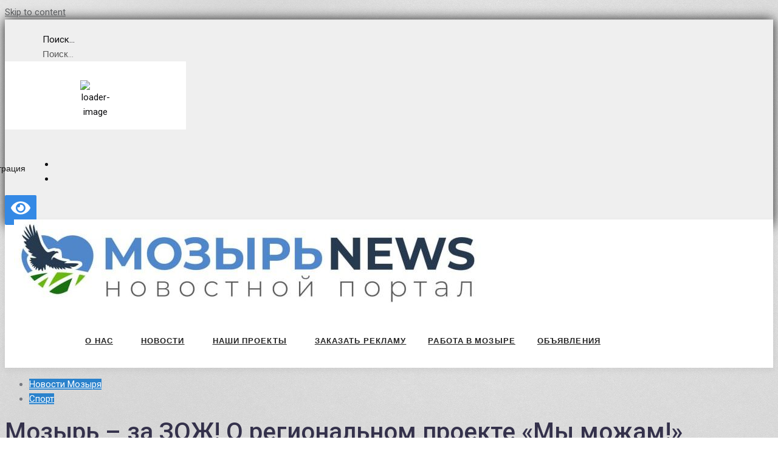

--- FILE ---
content_type: text/html; charset=UTF-8
request_url: https://www.mazyr.by/2021/09/mozyr-za-zozh-o-regionalnom-proekt-my-mozham-rasskazyvaet-nachalnik-otdela-sporta-i-turizma-mozyrskogo-rajispolkoma/
body_size: 40972
content:
<!DOCTYPE html>
<html lang="ru-RU">
<head>
<meta charset="UTF-8">
<link rel="profile" href="http://gmpg.org/xfn/11">
<link rel="pingback" href="https://www.mazyr.by/xmlrpc.php">
    <meta name="viewport" content="width=device-width, initial-scale=1" />
<meta name='robots' content='index, follow, max-image-preview:large, max-snippet:-1, max-video-preview:-1' />

	<!-- This site is optimized with the Yoast SEO plugin v26.7 - https://yoast.com/wordpress/plugins/seo/ -->
	<title>Мозырь – за ЗОЖ! О региональном проекте «Мы можам!» рассказывает начальник отдела спорта и туризма райисполкома - МОЗЫРЬ NEWS</title>
	<link rel="canonical" href="https://www.mazyr.by/2021/09/mozyr-za-zozh-o-regionalnom-proekt-my-mozham-rasskazyvaet-nachalnik-otdela-sporta-i-turizma-mozyrskogo-rajispolkoma/" />
	<meta property="og:locale" content="ru_RU" />
	<meta property="og:type" content="article" />
	<meta property="og:title" content="Мозырь – за ЗОЖ! О региональном проекте «Мы можам!» рассказывает начальник отдела спорта и туризма райисполкома - МОЗЫРЬ NEWS" />
	<meta property="og:description" content="9 сентября в Мозыре пройдет физкультурно-оздоровительный проект «Мы можам!» Задуманный в добрых традициях советского времени, проект приурочен ко Дню народного единства и стартовал 17 августа в Светлогорске. Жителей области приглашают объединиться в стремлении к здоровому образу жизни и выполнить нормативы Государственного физкультурно-оздоровительного комплекса. По просьбе наших подписчиков узнали подробности у начальника отдела спорта и туризма [&hellip;]" />
	<meta property="og:url" content="https://www.mazyr.by/2021/09/mozyr-za-zozh-o-regionalnom-proekt-my-mozham-rasskazyvaet-nachalnik-otdela-sporta-i-turizma-mozyrskogo-rajispolkoma/" />
	<meta property="og:site_name" content="МОЗЫРЬ NEWS" />
	<meta property="article:published_time" content="2021-09-07T13:11:37+00:00" />
	<meta property="article:modified_time" content="2021-09-07T14:21:31+00:00" />
	<meta property="og:image" content="https://www.mazyr.by/wp-content/uploads/2021/09/IMG_7172.jpg" />
	<meta property="og:image:width" content="800" />
	<meta property="og:image:height" content="533" />
	<meta property="og:image:type" content="image/jpeg" />
	<meta name="author" content="МОЗЫРЬ NEWS" />
	<meta name="twitter:card" content="summary_large_image" />
	<meta name="twitter:label1" content="Написано автором" />
	<meta name="twitter:data1" content="МОЗЫРЬ NEWS" />
	<script type="application/ld+json" class="yoast-schema-graph">{"@context":"https://schema.org","@graph":[{"@type":"Article","@id":"https://www.mazyr.by/2021/09/mozyr-za-zozh-o-regionalnom-proekt-my-mozham-rasskazyvaet-nachalnik-otdela-sporta-i-turizma-mozyrskogo-rajispolkoma/#article","isPartOf":{"@id":"https://www.mazyr.by/2021/09/mozyr-za-zozh-o-regionalnom-proekt-my-mozham-rasskazyvaet-nachalnik-otdela-sporta-i-turizma-mozyrskogo-rajispolkoma/"},"author":{"name":"МОЗЫРЬ NEWS","@id":"https://www.mazyr.by/#/schema/person/09bd6ef7b49ac1bedc9522fd87626a0c"},"headline":"Мозырь – за ЗОЖ! О региональном проекте «Мы можам!» рассказывает начальник отдела спорта и туризма райисполкома","datePublished":"2021-09-07T13:11:37+00:00","dateModified":"2021-09-07T14:21:31+00:00","mainEntityOfPage":{"@id":"https://www.mazyr.by/2021/09/mozyr-za-zozh-o-regionalnom-proekt-my-mozham-rasskazyvaet-nachalnik-otdela-sporta-i-turizma-mozyrskogo-rajispolkoma/"},"wordCount":511,"publisher":{"@id":"https://www.mazyr.by/#organization"},"image":{"@id":"https://www.mazyr.by/2021/09/mozyr-za-zozh-o-regionalnom-proekt-my-mozham-rasskazyvaet-nachalnik-otdela-sporta-i-turizma-mozyrskogo-rajispolkoma/#primaryimage"},"thumbnailUrl":"https://www.mazyr.by/wp-content/uploads/2021/09/IMG_7172.jpg","articleSection":["Новости Мозыря","Спорт"],"inLanguage":"ru-RU"},{"@type":"WebPage","@id":"https://www.mazyr.by/2021/09/mozyr-za-zozh-o-regionalnom-proekt-my-mozham-rasskazyvaet-nachalnik-otdela-sporta-i-turizma-mozyrskogo-rajispolkoma/","url":"https://www.mazyr.by/2021/09/mozyr-za-zozh-o-regionalnom-proekt-my-mozham-rasskazyvaet-nachalnik-otdela-sporta-i-turizma-mozyrskogo-rajispolkoma/","name":"Мозырь – за ЗОЖ! О региональном проекте «Мы можам!» рассказывает начальник отдела спорта и туризма райисполкома - МОЗЫРЬ NEWS","isPartOf":{"@id":"https://www.mazyr.by/#website"},"primaryImageOfPage":{"@id":"https://www.mazyr.by/2021/09/mozyr-za-zozh-o-regionalnom-proekt-my-mozham-rasskazyvaet-nachalnik-otdela-sporta-i-turizma-mozyrskogo-rajispolkoma/#primaryimage"},"image":{"@id":"https://www.mazyr.by/2021/09/mozyr-za-zozh-o-regionalnom-proekt-my-mozham-rasskazyvaet-nachalnik-otdela-sporta-i-turizma-mozyrskogo-rajispolkoma/#primaryimage"},"thumbnailUrl":"https://www.mazyr.by/wp-content/uploads/2021/09/IMG_7172.jpg","datePublished":"2021-09-07T13:11:37+00:00","dateModified":"2021-09-07T14:21:31+00:00","breadcrumb":{"@id":"https://www.mazyr.by/2021/09/mozyr-za-zozh-o-regionalnom-proekt-my-mozham-rasskazyvaet-nachalnik-otdela-sporta-i-turizma-mozyrskogo-rajispolkoma/#breadcrumb"},"inLanguage":"ru-RU","potentialAction":[{"@type":"ReadAction","target":["https://www.mazyr.by/2021/09/mozyr-za-zozh-o-regionalnom-proekt-my-mozham-rasskazyvaet-nachalnik-otdela-sporta-i-turizma-mozyrskogo-rajispolkoma/"]}]},{"@type":"ImageObject","inLanguage":"ru-RU","@id":"https://www.mazyr.by/2021/09/mozyr-za-zozh-o-regionalnom-proekt-my-mozham-rasskazyvaet-nachalnik-otdela-sporta-i-turizma-mozyrskogo-rajispolkoma/#primaryimage","url":"https://www.mazyr.by/wp-content/uploads/2021/09/IMG_7172.jpg","contentUrl":"https://www.mazyr.by/wp-content/uploads/2021/09/IMG_7172.jpg","width":800,"height":533},{"@type":"BreadcrumbList","@id":"https://www.mazyr.by/2021/09/mozyr-za-zozh-o-regionalnom-proekt-my-mozham-rasskazyvaet-nachalnik-otdela-sporta-i-turizma-mozyrskogo-rajispolkoma/#breadcrumb","itemListElement":[{"@type":"ListItem","position":1,"name":"Главная страница","item":"https://www.mazyr.by/"},{"@type":"ListItem","position":2,"name":"News","item":"https://www.mazyr.by/news/"},{"@type":"ListItem","position":3,"name":"Мозырь – за ЗОЖ! О региональном проекте «Мы можам!» рассказывает начальник отдела спорта и туризма райисполкома"}]},{"@type":"WebSite","@id":"https://www.mazyr.by/#website","url":"https://www.mazyr.by/","name":"Жыцце Палесся. Мозырь","description":"Новости Мозыря. Работа в Мозыре. Расписание автобусов Мозыря. Афиша Мозыря. Погода в Мозыре","publisher":{"@id":"https://www.mazyr.by/#organization"},"potentialAction":[{"@type":"SearchAction","target":{"@type":"EntryPoint","urlTemplate":"https://www.mazyr.by/?s={search_term_string}"},"query-input":{"@type":"PropertyValueSpecification","valueRequired":true,"valueName":"search_term_string"}}],"inLanguage":"ru-RU"},{"@type":"Organization","@id":"https://www.mazyr.by/#organization","name":"Жыцце Палесся","url":"https://www.mazyr.by/","logo":{"@type":"ImageObject","inLanguage":"ru-RU","@id":"https://www.mazyr.by/#/schema/logo/image/","url":"","contentUrl":"","width":773,"height":146,"caption":"Жыцце Палесся"},"image":{"@id":"https://www.mazyr.by/#/schema/logo/image/"}},{"@type":"Person","@id":"https://www.mazyr.by/#/schema/person/09bd6ef7b49ac1bedc9522fd87626a0c","name":"МОЗЫРЬ NEWS","image":{"@type":"ImageObject","inLanguage":"ru-RU","@id":"https://www.mazyr.by/#/schema/person/image/","url":"https://www.mazyr.by/wp-content/uploads/2023/12/admin_logo.jpg","contentUrl":"https://www.mazyr.by/wp-content/uploads/2023/12/admin_logo.jpg","caption":"МОЗЫРЬ NEWS"},"sameAs":["https://staging.mazyr.by/"],"url":"https://www.mazyr.by/author/mazyr/"}]}</script>
	<!-- / Yoast SEO plugin. -->


<link rel='dns-prefetch' href='//translate.google.com' />
<link rel='dns-prefetch' href='//fonts.googleapis.com' />
<link rel="alternate" type="application/rss+xml" title="МОЗЫРЬ NEWS &raquo; Лента" href="https://www.mazyr.by/feed/" />
<link rel="alternate" type="application/rss+xml" title="МОЗЫРЬ NEWS &raquo; Лента комментариев" href="https://www.mazyr.by/comments/feed/" />
<link rel="alternate" title="oEmbed (JSON)" type="application/json+oembed" href="https://www.mazyr.by/wp-json/oembed/1.0/embed?url=https%3A%2F%2Fwww.mazyr.by%2F2021%2F09%2Fmozyr-za-zozh-o-regionalnom-proekt-my-mozham-rasskazyvaet-nachalnik-otdela-sporta-i-turizma-mozyrskogo-rajispolkoma%2F" />
<link rel="alternate" title="oEmbed (XML)" type="text/xml+oembed" href="https://www.mazyr.by/wp-json/oembed/1.0/embed?url=https%3A%2F%2Fwww.mazyr.by%2F2021%2F09%2Fmozyr-za-zozh-o-regionalnom-proekt-my-mozham-rasskazyvaet-nachalnik-otdela-sporta-i-turizma-mozyrskogo-rajispolkoma%2F&#038;format=xml" />
<style id='wp-img-auto-sizes-contain-inline-css' type='text/css'>
img:is([sizes=auto i],[sizes^="auto," i]){contain-intrinsic-size:3000px 1500px}
/*# sourceURL=wp-img-auto-sizes-contain-inline-css */
</style>
<style id='wp-emoji-styles-inline-css' type='text/css'>

	img.wp-smiley, img.emoji {
		display: inline !important;
		border: none !important;
		box-shadow: none !important;
		height: 1em !important;
		width: 1em !important;
		margin: 0 0.07em !important;
		vertical-align: -0.1em !important;
		background: none !important;
		padding: 0 !important;
	}
/*# sourceURL=wp-emoji-styles-inline-css */
</style>
<link rel='stylesheet' id='wp-block-library-css' href='https://www.mazyr.by/wp-includes/css/dist/block-library/style.min.css?ver=6.9' type='text/css' media='all' />
<style id='classic-theme-styles-inline-css' type='text/css'>
/*! This file is auto-generated */
.wp-block-button__link{color:#fff;background-color:#32373c;border-radius:9999px;box-shadow:none;text-decoration:none;padding:calc(.667em + 2px) calc(1.333em + 2px);font-size:1.125em}.wp-block-file__button{background:#32373c;color:#fff;text-decoration:none}
/*# sourceURL=/wp-includes/css/classic-themes.min.css */
</style>
<link rel='stylesheet' id='wpzoom-social-icons-block-style-css' href='https://www.mazyr.by/wp-content/plugins/social-icons-widget-by-wpzoom/block/dist/style-wpzoom-social-icons.css?ver=4.5.4' type='text/css' media='all' />
<link rel='stylesheet' id='dashicons-css' href='https://www.mazyr.by/wp-includes/css/dashicons.min.css?ver=6.9' type='text/css' media='all' />
<link rel='stylesheet' id='wpzoom-social-icons-academicons-css' href='https://www.mazyr.by/wp-content/plugins/social-icons-widget-by-wpzoom/assets/css/academicons.min.css?ver=1768542334' type='text/css' media='all' />
<link rel='stylesheet' id='wpzoom-social-icons-socicon-css' href='https://www.mazyr.by/wp-content/plugins/social-icons-widget-by-wpzoom/assets/css/wpzoom-socicon.css?ver=1768542334' type='text/css' media='all' />
<link rel='stylesheet' id='wpzoom-social-icons-font-awesome-5-css' href='https://www.mazyr.by/wp-content/plugins/social-icons-widget-by-wpzoom/assets/css/font-awesome-5.min.css?ver=1768542334' type='text/css' media='all' />
<link rel='stylesheet' id='wpzoom-social-icons-genericons-css' href='https://www.mazyr.by/wp-content/plugins/social-icons-widget-by-wpzoom/assets/css/genericons.css?ver=1768542334' type='text/css' media='all' />
<style id='global-styles-inline-css' type='text/css'>
:root{--wp--preset--aspect-ratio--square: 1;--wp--preset--aspect-ratio--4-3: 4/3;--wp--preset--aspect-ratio--3-4: 3/4;--wp--preset--aspect-ratio--3-2: 3/2;--wp--preset--aspect-ratio--2-3: 2/3;--wp--preset--aspect-ratio--16-9: 16/9;--wp--preset--aspect-ratio--9-16: 9/16;--wp--preset--color--black: #000000;--wp--preset--color--cyan-bluish-gray: #abb8c3;--wp--preset--color--white: #ffffff;--wp--preset--color--pale-pink: #f78da7;--wp--preset--color--vivid-red: #cf2e2e;--wp--preset--color--luminous-vivid-orange: #ff6900;--wp--preset--color--luminous-vivid-amber: #fcb900;--wp--preset--color--light-green-cyan: #7bdcb5;--wp--preset--color--vivid-green-cyan: #00d084;--wp--preset--color--pale-cyan-blue: #8ed1fc;--wp--preset--color--vivid-cyan-blue: #0693e3;--wp--preset--color--vivid-purple: #9b51e0;--wp--preset--gradient--vivid-cyan-blue-to-vivid-purple: linear-gradient(135deg,rgb(6,147,227) 0%,rgb(155,81,224) 100%);--wp--preset--gradient--light-green-cyan-to-vivid-green-cyan: linear-gradient(135deg,rgb(122,220,180) 0%,rgb(0,208,130) 100%);--wp--preset--gradient--luminous-vivid-amber-to-luminous-vivid-orange: linear-gradient(135deg,rgb(252,185,0) 0%,rgb(255,105,0) 100%);--wp--preset--gradient--luminous-vivid-orange-to-vivid-red: linear-gradient(135deg,rgb(255,105,0) 0%,rgb(207,46,46) 100%);--wp--preset--gradient--very-light-gray-to-cyan-bluish-gray: linear-gradient(135deg,rgb(238,238,238) 0%,rgb(169,184,195) 100%);--wp--preset--gradient--cool-to-warm-spectrum: linear-gradient(135deg,rgb(74,234,220) 0%,rgb(151,120,209) 20%,rgb(207,42,186) 40%,rgb(238,44,130) 60%,rgb(251,105,98) 80%,rgb(254,248,76) 100%);--wp--preset--gradient--blush-light-purple: linear-gradient(135deg,rgb(255,206,236) 0%,rgb(152,150,240) 100%);--wp--preset--gradient--blush-bordeaux: linear-gradient(135deg,rgb(254,205,165) 0%,rgb(254,45,45) 50%,rgb(107,0,62) 100%);--wp--preset--gradient--luminous-dusk: linear-gradient(135deg,rgb(255,203,112) 0%,rgb(199,81,192) 50%,rgb(65,88,208) 100%);--wp--preset--gradient--pale-ocean: linear-gradient(135deg,rgb(255,245,203) 0%,rgb(182,227,212) 50%,rgb(51,167,181) 100%);--wp--preset--gradient--electric-grass: linear-gradient(135deg,rgb(202,248,128) 0%,rgb(113,206,126) 100%);--wp--preset--gradient--midnight: linear-gradient(135deg,rgb(2,3,129) 0%,rgb(40,116,252) 100%);--wp--preset--font-size--small: 13px;--wp--preset--font-size--medium: 20px;--wp--preset--font-size--large: 36px;--wp--preset--font-size--x-large: 42px;--wp--preset--spacing--20: 0.44rem;--wp--preset--spacing--30: 0.67rem;--wp--preset--spacing--40: 1rem;--wp--preset--spacing--50: 1.5rem;--wp--preset--spacing--60: 2.25rem;--wp--preset--spacing--70: 3.38rem;--wp--preset--spacing--80: 5.06rem;--wp--preset--shadow--natural: 6px 6px 9px rgba(0, 0, 0, 0.2);--wp--preset--shadow--deep: 12px 12px 50px rgba(0, 0, 0, 0.4);--wp--preset--shadow--sharp: 6px 6px 0px rgba(0, 0, 0, 0.2);--wp--preset--shadow--outlined: 6px 6px 0px -3px rgb(255, 255, 255), 6px 6px rgb(0, 0, 0);--wp--preset--shadow--crisp: 6px 6px 0px rgb(0, 0, 0);}:where(.is-layout-flex){gap: 0.5em;}:where(.is-layout-grid){gap: 0.5em;}body .is-layout-flex{display: flex;}.is-layout-flex{flex-wrap: wrap;align-items: center;}.is-layout-flex > :is(*, div){margin: 0;}body .is-layout-grid{display: grid;}.is-layout-grid > :is(*, div){margin: 0;}:where(.wp-block-columns.is-layout-flex){gap: 2em;}:where(.wp-block-columns.is-layout-grid){gap: 2em;}:where(.wp-block-post-template.is-layout-flex){gap: 1.25em;}:where(.wp-block-post-template.is-layout-grid){gap: 1.25em;}.has-black-color{color: var(--wp--preset--color--black) !important;}.has-cyan-bluish-gray-color{color: var(--wp--preset--color--cyan-bluish-gray) !important;}.has-white-color{color: var(--wp--preset--color--white) !important;}.has-pale-pink-color{color: var(--wp--preset--color--pale-pink) !important;}.has-vivid-red-color{color: var(--wp--preset--color--vivid-red) !important;}.has-luminous-vivid-orange-color{color: var(--wp--preset--color--luminous-vivid-orange) !important;}.has-luminous-vivid-amber-color{color: var(--wp--preset--color--luminous-vivid-amber) !important;}.has-light-green-cyan-color{color: var(--wp--preset--color--light-green-cyan) !important;}.has-vivid-green-cyan-color{color: var(--wp--preset--color--vivid-green-cyan) !important;}.has-pale-cyan-blue-color{color: var(--wp--preset--color--pale-cyan-blue) !important;}.has-vivid-cyan-blue-color{color: var(--wp--preset--color--vivid-cyan-blue) !important;}.has-vivid-purple-color{color: var(--wp--preset--color--vivid-purple) !important;}.has-black-background-color{background-color: var(--wp--preset--color--black) !important;}.has-cyan-bluish-gray-background-color{background-color: var(--wp--preset--color--cyan-bluish-gray) !important;}.has-white-background-color{background-color: var(--wp--preset--color--white) !important;}.has-pale-pink-background-color{background-color: var(--wp--preset--color--pale-pink) !important;}.has-vivid-red-background-color{background-color: var(--wp--preset--color--vivid-red) !important;}.has-luminous-vivid-orange-background-color{background-color: var(--wp--preset--color--luminous-vivid-orange) !important;}.has-luminous-vivid-amber-background-color{background-color: var(--wp--preset--color--luminous-vivid-amber) !important;}.has-light-green-cyan-background-color{background-color: var(--wp--preset--color--light-green-cyan) !important;}.has-vivid-green-cyan-background-color{background-color: var(--wp--preset--color--vivid-green-cyan) !important;}.has-pale-cyan-blue-background-color{background-color: var(--wp--preset--color--pale-cyan-blue) !important;}.has-vivid-cyan-blue-background-color{background-color: var(--wp--preset--color--vivid-cyan-blue) !important;}.has-vivid-purple-background-color{background-color: var(--wp--preset--color--vivid-purple) !important;}.has-black-border-color{border-color: var(--wp--preset--color--black) !important;}.has-cyan-bluish-gray-border-color{border-color: var(--wp--preset--color--cyan-bluish-gray) !important;}.has-white-border-color{border-color: var(--wp--preset--color--white) !important;}.has-pale-pink-border-color{border-color: var(--wp--preset--color--pale-pink) !important;}.has-vivid-red-border-color{border-color: var(--wp--preset--color--vivid-red) !important;}.has-luminous-vivid-orange-border-color{border-color: var(--wp--preset--color--luminous-vivid-orange) !important;}.has-luminous-vivid-amber-border-color{border-color: var(--wp--preset--color--luminous-vivid-amber) !important;}.has-light-green-cyan-border-color{border-color: var(--wp--preset--color--light-green-cyan) !important;}.has-vivid-green-cyan-border-color{border-color: var(--wp--preset--color--vivid-green-cyan) !important;}.has-pale-cyan-blue-border-color{border-color: var(--wp--preset--color--pale-cyan-blue) !important;}.has-vivid-cyan-blue-border-color{border-color: var(--wp--preset--color--vivid-cyan-blue) !important;}.has-vivid-purple-border-color{border-color: var(--wp--preset--color--vivid-purple) !important;}.has-vivid-cyan-blue-to-vivid-purple-gradient-background{background: var(--wp--preset--gradient--vivid-cyan-blue-to-vivid-purple) !important;}.has-light-green-cyan-to-vivid-green-cyan-gradient-background{background: var(--wp--preset--gradient--light-green-cyan-to-vivid-green-cyan) !important;}.has-luminous-vivid-amber-to-luminous-vivid-orange-gradient-background{background: var(--wp--preset--gradient--luminous-vivid-amber-to-luminous-vivid-orange) !important;}.has-luminous-vivid-orange-to-vivid-red-gradient-background{background: var(--wp--preset--gradient--luminous-vivid-orange-to-vivid-red) !important;}.has-very-light-gray-to-cyan-bluish-gray-gradient-background{background: var(--wp--preset--gradient--very-light-gray-to-cyan-bluish-gray) !important;}.has-cool-to-warm-spectrum-gradient-background{background: var(--wp--preset--gradient--cool-to-warm-spectrum) !important;}.has-blush-light-purple-gradient-background{background: var(--wp--preset--gradient--blush-light-purple) !important;}.has-blush-bordeaux-gradient-background{background: var(--wp--preset--gradient--blush-bordeaux) !important;}.has-luminous-dusk-gradient-background{background: var(--wp--preset--gradient--luminous-dusk) !important;}.has-pale-ocean-gradient-background{background: var(--wp--preset--gradient--pale-ocean) !important;}.has-electric-grass-gradient-background{background: var(--wp--preset--gradient--electric-grass) !important;}.has-midnight-gradient-background{background: var(--wp--preset--gradient--midnight) !important;}.has-small-font-size{font-size: var(--wp--preset--font-size--small) !important;}.has-medium-font-size{font-size: var(--wp--preset--font-size--medium) !important;}.has-large-font-size{font-size: var(--wp--preset--font-size--large) !important;}.has-x-large-font-size{font-size: var(--wp--preset--font-size--x-large) !important;}
:where(.wp-block-post-template.is-layout-flex){gap: 1.25em;}:where(.wp-block-post-template.is-layout-grid){gap: 1.25em;}
:where(.wp-block-term-template.is-layout-flex){gap: 1.25em;}:where(.wp-block-term-template.is-layout-grid){gap: 1.25em;}
:where(.wp-block-columns.is-layout-flex){gap: 2em;}:where(.wp-block-columns.is-layout-grid){gap: 2em;}
:root :where(.wp-block-pullquote){font-size: 1.5em;line-height: 1.6;}
/*# sourceURL=global-styles-inline-css */
</style>
<link rel='stylesheet' id='contact-form-7-css' href='https://www.mazyr.by/wp-content/plugins/contact-form-7/includes/css/styles.css?ver=6.1.4' type='text/css' media='all' />
<link rel='stylesheet' id='google-language-translator-css' href='https://www.mazyr.by/wp-content/plugins/google-language-translator/css/style.css?ver=6.0.20' type='text/css' media='' />
<link rel='stylesheet' id='wpccp-css' href='https://www.mazyr.by/wp-content/plugins/wp-content-copy-protection/assets/css/style.min.css?ver=1701169782' type='text/css' media='all' />
<link rel='stylesheet' id='wp-polls-css' href='https://www.mazyr.by/wp-content/plugins/wp-polls/polls-css.css?ver=2.77.3' type='text/css' media='all' />
<style id='wp-polls-inline-css' type='text/css'>
.wp-polls .pollbar {
	margin: 1px;
	font-size: 8px;
	line-height: 10px;
	height: 10px;
	background-image: url('https://www.mazyr.by/wp-content/plugins/wp-polls/images/default_gradient/pollbg.gif');
	border: 1px solid #c8c8c8;
}

/*# sourceURL=wp-polls-inline-css */
</style>
<link rel='stylesheet' id='wpum-frontend-css' href='https://www.mazyr.by/wp-content/plugins/wp-user-manager/assets/css/wpum.min.css?ver=2.9.13' type='text/css' media='all' />
<link rel='stylesheet' id='splw-fontello-css' href='https://www.mazyr.by/wp-content/plugins/location-weather/assets/css/fontello.min.css?ver=2.1.6' type='text/css' media='all' />
<link rel='stylesheet' id='splw-styles-css' href='https://www.mazyr.by/wp-content/plugins/location-weather/assets/css/splw-style.min.css?ver=2.1.6' type='text/css' media='all' />
<style id='splw-styles-inline-css' type='text/css'>
#splw-location-weather-193673.splw-main-wrapper {max-width: 320px;margin : auto;margin-bottom: 2em;}#splw-location-weather-193673.splw-main-wrapper.horizontal {max-width: 800px;}#splw-location-weather-193673 .splw-lite-wrapper,#splw-location-weather-193673 .splw-forecast-weather select,#splw-location-weather-193673 .splw-forecast-weather option,#splw-location-weather-193673 .splw-lite-wrapper .splw-weather-attribution a{text-decoration: none;}#splw-location-weather-193673 .splw-lite-templates-body,#splw-location-weather-193673 .splw-adv-forecast-days{padding : 16px 10px 10px 10px;}#splw-location-weather-193673 .splw-weather-detailed-updated-time{padding : 0 10px 10px 10px;}#splw-location-weather-193673 .splw-lite-wrapper{ border: 0px solid #e2e2e2;}#splw-location-weather-193673 .splw-lite-wrapper .splw-lite-current-temp .splw-weather-icon{width: 20px;}#splw-location-weather-193673 .splw-lite-wrapper{border-radius: 0px;}#splw-location-weather-193673 .splw-lite-daily-weather-details .details-icon i{color:#dfe6e9;}#splw-location-weather-193673 .splw-lite-wrapper,#splw-location-weather-193673 .splw-forecast-weather option{background:transparent}#splw-location-weather-193673 .splw-lite-daily-weather-details.lw-center .splw-other-opt{text-align: center;}#splw-location-weather-193673 .splw-weather-title{color: #000;margin-top: 0px;margin-bottom: 20px;}#splw-location-weather-193673 .splw-lite-header-title{color: #2b2b2b;margin-top: 0px;margin-bottom: 4px;}#splw-location-weather-193673 .splw-lite-current-time{color: #2b2b2b;margin-top: 0px;margin-bottom: 10px;}#splw-location-weather-193673 .splw-cur-temp{color: #2b2b2b;margin-top: 0px;margin-bottom: 0px;}#splw-location-weather-193673 .splw-lite-desc{color: #2b2b2b;margin-top: 0px;margin-bottom: 0px;}#splw-location-weather-193673 .splw-lite-daily-weather-details{color: #fff;margin-top: 20px;margin-bottom: 10px;}#splw-location-weather-193673 .splw-weather-details .splw-weather-icons {color: #2b2b2b;margin-top: 20px;margin-bottom: 0px;}#splw-location-weather-193673 .lw-footer{margin-top: 0px;margin-bottom: 0px;}#splw-location-weather-193673 .splw-weather-attribution a,#splw-location-weather-193673 .splw-weather-attribution,#splw-location-weather-193673 .splw-weather-detailed-updated-time a,#splw-location-weather-193673 .splw-weather-updated-time{color: #2b2b2b;}#splw-location-weather-193673.splw-main-wrapper {position: relative;}#lw-preloader-193673{position: absolute;left: 0;top: 0;height: 100%;width: 100%;text-align: center;display: flex;align-items: center;justify-content: center;background: #fff;z-index: 9999;}
/*# sourceURL=splw-styles-inline-css */
</style>
<link rel='stylesheet' id='splw-old-styles-css' href='https://www.mazyr.by/wp-content/plugins/location-weather/assets/css/old-style.min.css?ver=2.1.6' type='text/css' media='all' />
<link rel='stylesheet' id='font-awesome-css' href='https://www.mazyr.by/wp-content/plugins/post-carousel/public/assets/css/font-awesome.min.css?ver=3.0.12' type='text/css' media='all' />
<link rel='stylesheet' id='magnific-popup-css' href='https://www.mazyr.by/wp-content/themes/glossel-child/assets/lib/magnific-popup/magnific-popup.min.css?ver=1.1.0' type='text/css' media='all' />
<link rel='stylesheet' id='jquery-swiper-css' href='https://www.mazyr.by/wp-content/themes/glossel-child/assets/lib/swiper/swiper.min.css?ver=3.4.0' type='text/css' media='all' />
<link rel='stylesheet' id='glossel-theme-style-css' href='https://www.mazyr.by/wp-content/themes/glossel-child/style.css?ver=1.0.0' type='text/css' media='all' />
<style id='glossel-theme-style-inline-css' type='text/css'>
/* #Typography */body {font-style: normal;font-weight: 400;font-size: 15px;line-height: 1.6;font-family: Roboto, sans-serif;letter-spacing: 0px;text-align: left;color: #0d0d0f;}h1,.h1-style {font-style: normal;font-weight: 600;font-size: 34px;line-height: 1.4;font-family: Roboto, sans-serif;letter-spacing: 0px;text-align: inherit;color: #34314b;}h2,.h2-style {font-style: normal;font-weight: 500;font-size: 24px;line-height: 1.4;font-family: Roboto, sans-serif;letter-spacing: 0px;text-align: left;color: #34314b;}h3,.h3-style {font-style: normal;font-weight: 500;font-size: 21px;line-height: 1.4;font-family: Roboto, sans-serif;letter-spacing: 0px;text-align: inherit;color: #34314b;}h4,.h4-style {font-style: normal;font-weight: 400;font-size: 20px;line-height: 1.5;font-family: Hind, sans-serif;letter-spacing: 0px;text-align: inherit;color: #1e73be;}h5,.h5-style {font-style: normal;font-weight: 300;font-size: 18px;line-height: 1.5;font-family: Hind, sans-serif;letter-spacing: 0px;text-align: inherit;color: #34314b;}h6,.h6-style {font-style: normal;font-weight: 600;font-size: 15px;line-height: 1.5;font-family: Hind, sans-serif;letter-spacing: 0px;text-align: inherit;color: #5190cc;}@media (min-width: 1200px) {h1,.h1-style { font-size: 56px; }h2,.h2-style { font-size: 40px; }h3,.h3-style { font-size: 28px; }}a,h1 a:hover,h2 a:hover,h3 a:hover,h4 a:hover,h5 a:hover,h6 a:hover { color: #5a5c5e; }a:hover { color: #55ade8; }blockquote {color: #2a82cc;}/* #Header */.site-header__wrap {width: 1200px !important;background-color: #ffffff;background-repeat: repeat;background-position: center top;background-attachment: scroll;;}/* ##Top Panel */.top-panel {color: #75777f;background-color: #ffffff;}/* #Main Menu */.main-navigation {font-style: normal;font-weight: 400;font-size: 14px;line-height: 1.4;font-family: Hind, sans-serif;letter-spacing: 0px;}.main-navigation a,.menu-item-has-children:before {color: #75777f;}.main-navigation a:hover,.main-navigation .current_page_item>a,.main-navigation .current-menu-item>a,.main-navigation .current_page_ancestor>a,.main-navigation .current-menu-ancestor>a {color: #55ade8;}/* #Mobile Menu */.mobile-menu-toggle-button {color: #ffffff;background-color: #2a82cc;}/* #Social */.social-list a {color: #75777f;}.social-list a:hover {color: #2a82cc;}/* #Breadcrumbs */.breadcrumbs_item {font-style: normal;font-weight: 400;font-size: 11px;line-height: 1.5;font-family: 'Open Sans', sans-serif;letter-spacing: 0px;}.breadcrumbs_item_sep,.breadcrumbs_item_link {color: #75777f;}.breadcrumbs_item_link:hover {color: #2a82cc;}/* #Post navigation */.post-navigation i {color: #75777f;}.post-navigation .nav-links a:hover .post-title,.post-navigation .nav-links a:hover .nav-text {color: #5a5c5e;}.post-navigation .nav-links a:hover i {color: #55ade8;}/* #Pagination */.pagination .page-numbers,.page-links > span,.page-links > a {color: #75777f;}.pagination a.page-numbers:hover,.pagination .page-numbers.current,.page-links > a:hover,.page-links > span {color: #55ade8;}.pagination .next,.pagination .prev {color: #5a5c5e;}.pagination .next:hover,.pagination .prev:hover {color: #55ade8;}/* #Button Appearance Styles (regular scheme) */.btn,button,input[type='button'],input[type='reset'],input[type='submit'] {font-style: normal;font-weight: 600;font-size: 12px;line-height: 1;font-family: 'PT Sans', sans-serif;letter-spacing: 0px;color: #ffffff;background-color: #2a82cc;}.btn:hover,button:hover,input[type='button']:hover,input[type='reset']:hover,input[type='submit']:hover,input[type='reset']:hover {color: #ffffff;background-color: rgb(80,168,242);}.btn.invert-button {color: #ffffff;}.btn.invert-button:hover {color: #ffffff;border-color: #2a82cc;background-color: #2a82cc;}input,optgroup,select,textarea {font-size: 15px;}/* #Comment, Contact, Password Forms */.comment-form .submit,.wpcf7-submit,.post-password-form label + input {font-style: normal;font-weight: 600;font-size: 12px;line-height: 1;font-family: 'PT Sans', sans-serif;letter-spacing: 0px;color: #ffffff;background-color: #2a82cc;}.comment-form .submit:hover,.wpcf7-submit:hover,.post-password-form label + input:hover {color: #ffffff;background-color: rgb(80,168,242);}.comment-reply-title {font-style: normal;font-weight: 400;font-size: 20px;line-height: 1.5;font-family: Hind, sans-serif;letter-spacing: 0px;color: #1e73be;}/* Cookies consent */.comment-form-cookies-consent input[type='checkbox']:checked ~ label[for=wp-comment-cookies-consent]:before {color: #ffffff;border-color: #2a82cc;background-color: #2a82cc;}/* #Comment Reply Link */#cancel-comment-reply-link {color: #5a5c5e;}#cancel-comment-reply-link:hover {color: #55ade8;}/* #Comment item */.comment-body .fn {font-style: normal;font-weight: 600;font-size: 15px;line-height: 1.5;font-family: Hind, sans-serif;letter-spacing: 0px;color: #5190cc;}.comment-date__time {color: #75777f;}.comment-reply-link {font-style: normal;font-weight: 600;font-size: 12px;line-height: 1;font-family: 'PT Sans', sans-serif;letter-spacing: 0px;}/* #Input Placeholders */::-webkit-input-placeholder { color: #75777f; }::-moz-placeholder{ color: #75777f; }:-moz-placeholder{ color: #75777f; }:-ms-input-placeholder{ color: #75777f; }/* #Entry Meta */.posted-on,.cat-links,.byline,.tags-links {color: #75777f;}.comments-button {color: #75777f;}.comments-button:hover {color: #ffffff;background-color: #2a82cc;}.btn-style .post-categories a {color: #ffffff;background-color: #2a82cc;}.btn-style .post-categories a:hover {color: #ffffff;background-color: rgb(80,168,242);}.sticky-label {color: #ffffff;background-color: #2a82cc;}/* Posts List Item Invert */.invert-hover.has-post-thumbnail:hover,.invert-hover.has-post-thumbnail:hover .posted-on,.invert-hover.has-post-thumbnail:hover .cat-links,.invert-hover.has-post-thumbnail:hover .byline,.invert-hover.has-post-thumbnail:hover .tags-links,.invert-hover.has-post-thumbnail:hover .entry-meta,.invert-hover.has-post-thumbnail:hover a,.invert-hover.has-post-thumbnail:hover .btn-icon,.invert-item.has-post-thumbnail,.invert-item.has-post-thumbnail .posted-on,.invert-item.has-post-thumbnail .cat-links,.invert-item.has-post-thumbnail .byline,.invert-item.has-post-thumbnail .tags-links,.invert-item.has-post-thumbnail .entry-meta,.invert-item.has-post-thumbnail a,.invert-item.has-post-thumbnail .btn:hover,.invert-item.has-post-thumbnail .btn-style .post-categories a:hover,.invert,.invert .entry-title,.invert a,.invert .byline,.invert .posted-on,.invert .cat-links,.invert .tags-links {color: #ffffff;}.invert-hover.has-post-thumbnail:hover a:hover,.invert-hover.has-post-thumbnail:hover .btn-icon:hover,.invert-item.has-post-thumbnail a:hover,.invert a:hover {color: #5a5c5e;}.invert-hover.has-post-thumbnail .btn,.invert-item.has-post-thumbnail .comments-button,.posts-list--default.list-style-v10 .invert.default-item .comments-button{color: #ffffff;background-color: #2a82cc;}.invert-hover.has-post-thumbnail .btn:hover,.invert-item.has-post-thumbnail .comments-button:hover,.posts-list--default.list-style-v10 .invert.default-item .comments-button:hover {color: #5a5c5e;background-color: #ffffff;}/* Default Posts List */.list-style-v8 .comments-link {color: #75777f;}.list-style-v8 .comments-link:hover {color: #55ade8;}/* Creative Posts List */.creative-item .entry-title a:hover {color: #5a5c5e;}.list-style-default .creative-item a,.creative-item .btn-icon {color: #75777f;}.list-style-default .creative-item a:hover,.creative-item .btn-icon:hover {color: #5a5c5e;}.list-style-default .creative-item .btn,.list-style-default .creative-item .btn:hover,.list-style-default .creative-item .comments-button:hover {color: #ffffff;}.creative-item__title-first-letter {font-style: normal;font-weight: 600;font-family: Roboto, sans-serif;color: #34314b;}.posts-list--creative.list-style-v10 .creative-item:before {background-color: #2a82cc;box-shadow: 0px 0px 0px 8px rgba(42,130,204,0.25);}.posts-list--creative.list-style-v10 .creative-item__post-date {font-style: normal;font-weight: 400;font-size: 20px;line-height: 1.5;font-family: Hind, sans-serif;letter-spacing: 0px;color: #5a5c5e;}.posts-list--creative.list-style-v10 .creative-item__post-date a {color: #5a5c5e;}.posts-list--creative.list-style-v10 .creative-item__post-date a:hover {color: #55ade8;}/* Creative Posts List style-v2 */.list-style-v2 .creative-item .entry-title,.list-style-v9 .creative-item .entry-title {font-style: normal;font-weight: 400;font-size: 20px;line-height: 1.5;font-family: Hind, sans-serif;letter-spacing: 0px;}/* Image Post Format */.post_format-post-format-image .post-thumbnail__link:before {color: #ffffff;background-color: #2a82cc;}/* Gallery Post Format */.post_format-post-format-gallery .swiper-button-prev,.post_format-post-format-gallery .swiper-button-next {color: #75777f;}.post_format-post-format-gallery .swiper-button-prev:hover,.post_format-post-format-gallery .swiper-button-next:hover {color: #55ade8;}/* Link Post Format */.post_format-post-format-quote .post-format-quote {color: #ffffff;background-color: #2a82cc;}.post_format-post-format-quote .post-format-quote:before {color: #2a82cc;background-color: #ffffff;}/* Post Author */.post-author__title a {color: #5a5c5e;}.post-author__title a:hover {color: #55ade8;}.invert .post-author__title a {color: #ffffff;}.invert .post-author__title a:hover {color: #5a5c5e;}/* Single Post */.single-post blockquote {border-color: #2a82cc;}.single-post:not(.post-template-single-layout-4):not(.post-template-single-layout-7) .tags-links a:hover {color: #ffffff;border-color: #2a82cc;background-color: #2a82cc;}.single-header-3 .post-author .byline,.single-header-4 .post-author .byline,.single-header-5 .post-author .byline {font-style: normal;font-weight: 400;font-size: 20px;line-height: 1.5;font-family: Hind, sans-serif;letter-spacing: 0px;}.single-header-8,.single-header-10 .entry-header {background-color: #2a82cc;}.single-header-8.invert a:hover,.single-header-10.invert a:hover {color: rgba(255,255,255,0.5);}.single-header-3 a.comments-button,.single-header-10 a.comments-button {border: 1px solid #ffffff;}.single-header-3 a.comments-button:hover,.single-header-10 a.comments-button:hover {color: #5a5c5e;background-color: #ffffff;}/* Page preloader */.page-preloader {border-top-color: #2a82cc;border-right-color: #2a82cc;}/* Logo */.site-logo__link,.site-logo__link:hover {color: #2a82cc;}/* Page title */.page-title {font-style: normal;font-weight: 500;font-size: 24px;line-height: 1.4;font-family: Roboto, sans-serif;letter-spacing: 0px;color: #34314b;}@media (min-width: 1200px) {.page-title { font-size: 40px; }}/* Grid Posts List */.posts-list.list-style-v3 .comments-link {border-color: #5a5c5e;}.posts-list.list-style-v4 .comments-link {color: #75777f;}.posts-list.list-style-v4 .posts-list__item.grid-item .grid-item-wrap .comments-link:hover {color: #ffffff;background-color: #5a5c5e;}/* Posts List Grid Item Invert */.grid-item-wrap.invert,.grid-item-wrap.invert .posted-on,.grid-item-wrap.invert .cat-links,.grid-item-wrap.invert .byline,.grid-item-wrap.invert .tags-links,.grid-item-wrap.invert .entry-meta,.grid-item-wrap.invert a,.grid-item-wrap.invert .btn-icon,.grid-item-wrap.invert .comments-button {color: #ffffff;}/* Posts List Grid-5 Item Invert */.list-style-v5 .grid-item-wrap.invert .posted-on,.list-style-v5 .grid-item-wrap.invert .cat-links,.list-style-v5 .grid-item-wrap.invert .byline,.list-style-v5 .grid-item-wrap.invert .tags-links,.list-style-v5 .grid-item-wrap.invert .posted-on a,.list-style-v5 .grid-item-wrap.invert .cat-links a,.list-style-v5 .grid-item-wrap.invert .tags-links a,.list-style-v5 .grid-item-wrap.invert .byline a,.list-style-v5 .grid-item-wrap.invert .comments-link,.list-style-v5 .grid-item-wrap.invert .entry-title a:hover {color: #2a82cc;}.list-style-v5 .grid-item-wrap.invert .posted-on a:hover,.list-style-v5 .grid-item-wrap.invert .cat-links a:hover,.list-style-v5 .grid-item-wrap.invert .tags-links a:hover,.list-style-v5 .grid-item-wrap.invert .byline a:hover,.list-style-v5 .grid-item-wrap.invert .comments-link:hover {color: #ffffff;}/* Posts List Grid-6 Item Invert */.posts-list.list-style-v6 .posts-list__item.grid-item .grid-item-wrap .cat-links a,.posts-list.list-style-v7 .posts-list__item.grid-item .grid-item-wrap .cat-links a {color: #ffffff;background-color: #5a5c5e;}.posts-list.list-style-v6 .posts-list__item.grid-item .grid-item-wrap .cat-links a:hover,.posts-list.list-style-v7 .posts-list__item.grid-item .grid-item-wrap .cat-links a:hover {color: #ffffff;background-color: rgb(80,168,242);}.posts-list.list-style-v9 .posts-list__item.grid-item .grid-item-wrap .entry-header .entry-title {font-weight : 400;}/* Grid 7 */.list-style-v7 .grid-item-wrap.invert .posted-on a:hover,.list-style-v7 .grid-item-wrap.invert .cat-links a:hover,.list-style-v7 .grid-item-wrap.invert .tags-links a:hover,.list-style-v7 .grid-item-wrap.invert .byline a:hover,.list-style-v7 .grid-item-wrap.invert .comments-link:hover,.list-style-v7 .grid-item-wrap.invert .entry-title a:hover,.list-style-v6 .grid-item-wrap.invert .posted-on a:hover,.list-style-v6 .grid-item-wrap.invert .cat-links a:hover,.list-style-v6 .grid-item-wrap.invert .tags-links a:hover,.list-style-v6 .grid-item-wrap.invert .byline a:hover,.list-style-v6 .grid-item-wrap.invert .comments-link:hover,.list-style-v6 .grid-item-wrap.invert .entry-title a:hover {color: #2a82cc;}.list-style-v7 .grid-item-wrap.invert .posted-on,.list-style-v7 .grid-item-wrap.invert .cat-links,.list-style-v7 .grid-item-wrap.invert .byline,.list-style-v7 .grid-item-wrap.invert .tags-links,.list-style-v7 .grid-item-wrap.invert .posted-on a,.list-style-v7 .grid-item-wrap.invert .cat-links a,.list-style-v7 .grid-item-wrap.invert .tags-links a,.list-style-v7 .grid-item-wrap.invert .byline a,.list-style-v7 .grid-item-wrap.invert .comments-link,.list-style-v7 .grid-item-wrap.invert .entry-title a,.list-style-v7 .grid-item-wrap.invert .entry-content p,.list-style-v6 .grid-item-wrap.invert .posted-on,.list-style-v6 .grid-item-wrap.invert .cat-links,.list-style-v6 .grid-item-wrap.invert .byline,.list-style-v6 .grid-item-wrap.invert .tags-links,.list-style-v6 .grid-item-wrap.invert .posted-on a,.list-style-v6 .grid-item-wrap.invert .cat-links a,.list-style-v6 .grid-item-wrap.invert .tags-links a,.list-style-v6 .grid-item-wrap.invert .byline a,.list-style-v6 .grid-item-wrap.invert .comments-link,.list-style-v6 .grid-item-wrap.invert .entry-title a,.list-style-v6 .grid-item-wrap.invert .entry-content p {color: #ffffff;}.posts-list.list-style-v7 .grid-item .grid-item-wrap .entry-footer .comments-link:hover,.posts-list.list-style-v6 .grid-item .grid-item-wrap .entry-footer .comments-link:hover,.posts-list.list-style-v6 .posts-list__item.grid-item .grid-item-wrap .btn:hover,.posts-list.list-style-v7 .posts-list__item.grid-item .grid-item-wrap .btn:hover {color: #2a82cc;border-color: #2a82cc;}.posts-list.list-style-v10 .grid-item-inner .space-between-content .comments-link {color: #75777f;}.posts-list.list-style-v10 .grid-item-inner .space-between-content .comments-link:hover {color: #2a82cc;}.posts-list.list-style-v10 .posts-list__item.justify-item .justify-item-inner .entry-title a {color: #0d0d0f;}.posts-list.posts-list--vertical-justify.list-style-v10 .posts-list__item.justify-item .justify-item-inner .entry-title a:hover{color: #ffffff;background-color: #2a82cc;}.posts-list.list-style-v5 .posts-list__item.justify-item .justify-item-inner.invert .cat-links a:hover,.posts-list.list-style-v8 .posts-list__item.justify-item .justify-item-inner.invert .cat-links a:hover {color: #ffffff;background-color: rgb(80,168,242);}.posts-list.list-style-v5 .posts-list__item.justify-item .justify-item-inner.invert .cat-links a,.posts-list.list-style-v8 .posts-list__item.justify-item .justify-item-inner.invert .cat-links a{color: #ffffff;background-color: #5a5c5e;}.list-style-v8 .justify-item-inner.invert .posted-on,.list-style-v8 .justify-item-inner.invert .cat-links,.list-style-v8 .justify-item-inner.invert .byline,.list-style-v8 .justify-item-inner.invert .tags-links,.list-style-v8 .justify-item-inner.invert .posted-on a,.list-style-v8 .justify-item-inner.invert .cat-links a,.list-style-v8 .justify-item-inner.invert .tags-links a,.list-style-v8 .justify-item-inner.invert .byline a,.list-style-v8 .justify-item-inner.invert .comments-link,.list-style-v8 .justify-item-inner.invert .entry-title a,.list-style-v8 .justify-item-inner.invert .entry-content p,.list-style-v5 .justify-item-inner.invert .posted-on,.list-style-v5 .justify-item-inner.invert .cat-links,.list-style-v5 .justify-item-inner.invert .byline,.list-style-v5 .justify-item-inner.invert .tags-links,.list-style-v5 .justify-item-inner.invert .posted-on a,.list-style-v5 .justify-item-inner.invert .cat-links a,.list-style-v5 .justify-item-inner.invert .tags-links a,.list-style-v5 .justify-item-inner.invert .byline a,.list-style-v5 .justify-item-inner.invert .comments-link,.list-style-v5 .justify-item-inner.invert .entry-title a,.list-style-v5 .justify-item-inner.invert .entry-content p,.list-style-v4 .justify-item-inner.invert .posted-on:hover,.list-style-v4 .justify-item-inner.invert .cat-links,.list-style-v4 .justify-item-inner.invert .byline,.list-style-v4 .justify-item-inner.invert .tags-links,.list-style-v4 .justify-item-inner.invert .posted-on a,.list-style-v4 .justify-item-inner.invert .cat-links a,.list-style-v4 .justify-item-inner.invert .tags-links a,.list-style-v4 .justify-item-inner.invert .byline a,.list-style-v4 .justify-item-inner.invert .comments-link,.list-style-v4 .justify-item-inner.invert .entry-title a,.list-style-v4 .justify-item-inner.invert .entry-content p {color: #ffffff;}.list-style-v8 .justify-item-inner.invert .posted-on a:hover,.list-style-v8 .justify-item-inner.invert .cat-links a:hover,.list-style-v8 .justify-item-inner.invert .tags-links a:hover,.list-style-v8 .justify-item-inner.invert .byline a:hover,.list-style-v8 .justify-item-inner.invert .comments-link:hover,.list-style-v8 .justify-item-inner.invert .entry-title a:hover,.list-style-v5 .justify-item-inner.invert .posted-on a:hover,.list-style-v5 .justify-item-inner.invert .cat-links a:hover,.list-style-v5 .justify-item-inner.invert .tags-links a:hover,.list-style-v5 .justify-item-inner.invert .byline a:hover,.list-style-v5 .justify-item-inner.invert .entry-title a:hover,.list-style-v4 .justify-item-inner.invert .posted-on a,.list-style-v4 .justify-item-inner.invert .cat-links a:hover,.list-style-v4 .justify-item-inner.invert .tags-links a:hover,.list-style-v4 .justify-item-inner.invert .byline a:hover,.list-style-v4 .justify-item-inner.invert .comments-link:hover,.list-style-v4 .justify-item-inner.invert .entry-title a:hover{color: #2a82cc;}.posts-list.list-style-v5 .justify-item .justify-item-wrap .entry-footer .comments-link:hover {border-color: #2a82cc;}.list-style-v4 .justify-item-inner.invert .btn:hover,.list-style-v6 .justify-item-wrap.invert .btn:hover,.list-style-v8 .justify-item-inner.invert .btn:hover {color: #ffffff;}.posts-list.posts-list--vertical-justify.list-style-v5 .posts-list__item.justify-item .justify-item-wrap .entry-footer .comments-link:hover,.posts-list.posts-list--vertical-justify.list-style-v5 .posts-list__item.justify-item .justify-item-wrap .entry-footer .btn:hover {color: #2a82cc;border-color: #2a82cc;}/* masonry Posts List */.posts-list.list-style-v3 .comments-link {border-color: #5a5c5e;}.posts-list.list-style-v4 .comments-link {color: #75777f;}.posts-list.list-style-v4 .posts-list__item.masonry-item .masonry-item-wrap .comments-link:hover {color: #ffffff;background-color: #5a5c5e;}/* Posts List masonry Item Invert */.masonry-item-wrap.invert,.masonry-item-wrap.invert .posted-on,.masonry-item-wrap.invert .cat-links,.masonry-item-wrap.invert .byline,.masonry-item-wrap.invert .tags-links,.masonry-item-wrap.invert .entry-meta,.masonry-item-wrap.invert a,.masonry-item-wrap.invert .btn-icon,.masonry-item-wrap.invert .comments-button {color: #ffffff;}/* Posts List masonry-5 Item Invert */.list-style-v5 .masonry-item-wrap.invert .posted-on,.list-style-v5 .masonry-item-wrap.invert .cat-links,.list-style-v5 .masonry-item-wrap.invert .byline,.list-style-v5 .masonry-item-wrap.invert .tags-links,.list-style-v5 .masonry-item-wrap.invert .posted-on a,.list-style-v5 .masonry-item-wrap.invert .cat-links a,.list-style-v5 .masonry-item-wrap.invert .tags-links a,.list-style-v5 .masonry-item-wrap.invert .byline a,.list-style-v5 .masonry-item-wrap.invert .comments-link,.list-style-v5 .masonry-item-wrap.invert .entry-title a:hover {color: #2a82cc;}.list-style-v5 .masonry-item-wrap.invert .posted-on a:hover,.list-style-v5 .masonry-item-wrap.invert .cat-links a:hover,.list-style-v5 .masonry-item-wrap.invert .tags-links a:hover,.list-style-v5 .masonry-item-wrap.invert .byline a:hover,.list-style-v5 .masonry-item-wrap.invert .comments-link:hover {color: #ffffff;}.posts-list.list-style-v10 .masonry-item-inner .space-between-content .comments-link {color: #75777f;}.posts-list.list-style-v10 .masonry-item-inner .space-between-content .comments-link:hover {color: #2a82cc;}.widget_recent_entries a,.widget_recent_comments a {font-style: normal;font-weight: 600;font-size: 15px;line-height: 1.5;font-family: Hind, sans-serif;letter-spacing: 0px;color: #5190cc;}.widget_recent_entries a:hover,.widget_recent_comments a:hover {color: #5a5c5e;}.widget_recent_entries .post-date,.widget_recent_comments .recentcomments {color: #75777f;}.widget_recent_comments .comment-author-link a {color: #75777f;}.widget_recent_comments .comment-author-link a:hover {color: #5a5c5e;}.widget_calendar th,.widget_calendar caption {color: #2a82cc;}.widget_calendar tbody td a {color: #0d0d0f;}.widget_calendar tbody td a:hover {color: #ffffff;background-color: #2a82cc;}.widget_calendar tfoot td a {color: #75777f;}.widget_calendar tfoot td a:hover {color: #55ade8;}/* Preloader */.jet-smart-listing-wrap.jet-processing + div.jet-smart-listing-loading,div.wpcf7 .ajax-loader {border-top-color: #2a82cc;border-right-color: #2a82cc;}
/*# sourceURL=glossel-theme-style-inline-css */
</style>
<link rel='stylesheet' id='blog-layouts-module-css' href='https://www.mazyr.by/wp-content/themes/glossel-child/inc/modules/blog-layouts/assets/css/blog-layouts-module.css?ver=1.0.0' type='text/css' media='all' />
<link crossorigin="anonymous" rel='stylesheet' id='cx-google-fonts-glossel-css' href='//fonts.googleapis.com/css?family=Roboto%3A400%2C600%2C500%7CHind%3A400%2C300%2C600%7CMontserrat%3A700%7COpen+Sans%3A400%7CPT+Sans%3A600&#038;subset=cyrillic%2Clatin&#038;ver=6.9' type='text/css' media='all' />
<link rel='stylesheet' id='jet-blocks-css' href='https://www.mazyr.by/wp-content/uploads/elementor/css/custom-jet-blocks.css?ver=1.3.21' type='text/css' media='all' />
<link rel='stylesheet' id='elementor-icons-css' href='https://www.mazyr.by/wp-content/plugins/elementor/assets/lib/eicons/css/elementor-icons.min.css?ver=5.45.0' type='text/css' media='all' />
<link rel='stylesheet' id='elementor-frontend-css' href='https://www.mazyr.by/wp-content/plugins/elementor/assets/css/frontend.min.css?ver=3.34.1' type='text/css' media='all' />
<style id='elementor-frontend-inline-css' type='text/css'>
.elementor-kit-193558{--e-global-color-primary:#2A82CC;--e-global-color-secondary:#6CB356;--e-global-color-text:#1A1A1A;--e-global-color-accent:#FFFFFF;--e-global-typography-primary-font-family:"Roboto";--e-global-typography-primary-font-weight:500;--e-global-typography-secondary-font-family:"Roboto Slab";--e-global-typography-secondary-font-size:12px;--e-global-typography-secondary-font-weight:600;--e-global-typography-text-font-family:"Roboto";--e-global-typography-text-font-weight:400;--e-global-typography-accent-font-family:"DM Sans";--e-global-typography-accent-font-size:13px;--e-global-typography-accent-font-weight:700;--e-global-typography-accent-text-transform:uppercase;--e-global-typography-accent-line-height:1em;}.elementor-section.elementor-section-boxed > .elementor-container{max-width:1140px;}.e-con{--container-max-width:1140px;}.elementor-widget:not(:last-child){margin-block-end:20px;}.elementor-element{--widgets-spacing:20px 20px;--widgets-spacing-row:20px;--widgets-spacing-column:20px;}{}h1.entry-title{display:var(--page-title-display);}@media(max-width:1024px){.elementor-section.elementor-section-boxed > .elementor-container{max-width:1024px;}.e-con{--container-max-width:1024px;}}@media(max-width:767px){.elementor-section.elementor-section-boxed > .elementor-container{max-width:767px;}.e-con{--container-max-width:767px;}}
.elementor-67 .elementor-element.elementor-element-59d9c07 .elementor-repeater-item-60eb6ef.jet-parallax-section__layout .jet-parallax-section__image{background-size:auto;}.elementor-bc-flex-widget .elementor-67 .elementor-element.elementor-element-220383c.elementor-column .elementor-widget-wrap{align-items:center;}.elementor-67 .elementor-element.elementor-element-220383c.elementor-column.elementor-element[data-element_type="column"] > .elementor-widget-wrap.elementor-element-populated{align-content:center;align-items:center;}.elementor-67 .elementor-element.elementor-element-220383c > .elementor-element-populated{padding:0px 0px 0px 62px;}.elementor-67 .elementor-element.elementor-element-12ab2af{width:initial;max-width:initial;}.elementor-67 .elementor-element.elementor-element-12ab2af > .elementor-widget-container{margin:0px 20px 0px 0px;}.elementor-67 .elementor-element.elementor-element-83a6ba7{width:auto;max-width:auto;}.elementor-67 .elementor-element.elementor-element-83a6ba7 > .elementor-widget-container{margin:0px 0px 0px 0px;padding:0px 0px 0px 0px;}.elementor-67 .elementor-element.elementor-element-83a6ba7.elementor-element{--flex-grow:1;--flex-shrink:0;}.elementor-67 .elementor-element.elementor-element-83a6ba7 .jet-search__field{font-family:"Red Hat Display", Sans-serif;background-color:rgba(0,0,0,0);color:var( --e-global-color-text );box-shadow:0px 0px 10px 0px rgba(255,255,255,0);padding:0px 0px 0px 0px;margin:0px 0px 0px 0px;border-style:solid;border-width:0px 0px 0px 0px;border-radius:0px 0px 0px 0px;}.elementor-67 .elementor-element.elementor-element-83a6ba7 .jet-search__field::-webkit-input-placeholder{color:#575757;}.elementor-67 .elementor-element.elementor-element-83a6ba7 .jet-search__field::-moz-placeholder{color:#575757;}.elementor-67 .elementor-element.elementor-element-83a6ba7 .jet-search__field:-ms-input-placeholder{color:#575757;}.elementor-67 .elementor-element.elementor-element-83a6ba7 .jet-search__field:focus{box-shadow:0px 0px 10px 0px rgba(255,255,255,0);}.elementor-67 .elementor-element.elementor-element-83a6ba7 .jet-search__submit-icon{font-size:20px;}.elementor-67 .elementor-element.elementor-element-83a6ba7 .jet-search__submit{background-color:rgba(255,255,255,0);color:#ffffff;padding:0px 0px 0px 0px;}.elementor-67 .elementor-element.elementor-element-83a6ba7 .jet-search__submit:hover{color:#FFF200;}.elementor-bc-flex-widget .elementor-67 .elementor-element.elementor-element-4061530.elementor-column .elementor-widget-wrap{align-items:center;}.elementor-67 .elementor-element.elementor-element-4061530.elementor-column.elementor-element[data-element_type="column"] > .elementor-widget-wrap.elementor-element-populated{align-content:center;align-items:center;}.elementor-67 .elementor-element.elementor-element-4061530.elementor-column > .elementor-widget-wrap{justify-content:flex-end;}.elementor-67 .elementor-element.elementor-element-3caed9a{width:var( --container-widget-width, 38% );max-width:38%;--container-widget-width:38%;--container-widget-flex-grow:0;}.elementor-67 .elementor-element.elementor-element-3caed9a.elementor-element{--align-self:flex-start;--flex-grow:0;--flex-shrink:0;}.elementor-67 .elementor-element.elementor-element-3e79941{width:var( --container-widget-width, 84px );max-width:84px;--container-widget-width:84px;--container-widget-flex-grow:0;}.elementor-67 .elementor-element.elementor-element-3e79941 > .elementor-widget-container{padding:0px 0px 0px 0px;}.elementor-widget-jet-auth-links .jet-auth-links__login .jet-auth-links__item{font-family:var( --e-global-typography-text-font-family ), Sans-serif;font-weight:var( --e-global-typography-text-font-weight );color:var( --e-global-color-accent );}.elementor-widget-jet-auth-links .jet-auth-links__login .jet-auth-links__prefix{font-family:var( --e-global-typography-text-font-family ), Sans-serif;font-weight:var( --e-global-typography-text-font-weight );}.elementor-widget-jet-auth-links .jet-auth-links__logout .jet-auth-links__item{font-family:var( --e-global-typography-text-font-family ), Sans-serif;font-weight:var( --e-global-typography-text-font-weight );color:var( --e-global-color-accent );}.elementor-widget-jet-auth-links .jet-auth-links__logout .jet-auth-links__prefix{font-family:var( --e-global-typography-text-font-family ), Sans-serif;font-weight:var( --e-global-typography-text-font-weight );}.elementor-widget-jet-auth-links .jet-auth-links__register .jet-auth-links__item{font-family:var( --e-global-typography-text-font-family ), Sans-serif;font-weight:var( --e-global-typography-text-font-weight );color:var( --e-global-color-accent );}.elementor-widget-jet-auth-links .jet-auth-links__register .jet-auth-links__prefix{font-family:var( --e-global-typography-text-font-family ), Sans-serif;font-weight:var( --e-global-typography-text-font-weight );}.elementor-widget-jet-auth-links .jet-auth-links__registered .jet-auth-links__item{font-family:var( --e-global-typography-text-font-family ), Sans-serif;font-weight:var( --e-global-typography-text-font-weight );color:var( --e-global-color-accent );}.elementor-widget-jet-auth-links .jet-auth-links__registered .jet-auth-links__prefix{font-family:var( --e-global-typography-text-font-family ), Sans-serif;font-weight:var( --e-global-typography-text-font-weight );}.elementor-67 .elementor-element.elementor-element-c37d69f{width:auto;max-width:auto;}.elementor-67 .elementor-element.elementor-element-c37d69f > .elementor-widget-container{margin:0px 0px 0px 0px;padding:0px 0px 0px 30px;}.elementor-67 .elementor-element.elementor-element-c37d69f .jet-auth-links{justify-content:flex-end;}.elementor-67 .elementor-element.elementor-element-c37d69f .jet-auth-links__login .jet-auth-links__item{font-family:"Red Hat Display", Sans-serif;font-size:14px;font-weight:normal;text-transform:none;text-decoration:none;line-height:1.7em;letter-spacing:0px;color:var( --e-global-color-text );margin:0px 3px 0px 3px;}.elementor-67 .elementor-element.elementor-element-c37d69f .jet-auth-links__login .jet-auth-links__item:hover{color:var( --e-global-color-secondary );}.elementor-67 .elementor-element.elementor-element-c37d69f .jet-auth-links__login .jet-auth-links__prefix{color:#999999;}.elementor-67 .elementor-element.elementor-element-c37d69f .jet-auth-links__logout .jet-auth-links__item{font-family:"Red Hat Display", Sans-serif;font-size:14px;font-weight:normal;text-transform:none;font-style:normal;text-decoration:none;line-height:1.7em;letter-spacing:0px;color:var( --e-global-color-text );margin:0px 3px 0px 3px;}.elementor-67 .elementor-element.elementor-element-c37d69f .jet-auth-links__logout .jet-auth-links__item:hover{color:var( --e-global-color-secondary );}.elementor-67 .elementor-element.elementor-element-c37d69f .jet-auth-links__logout .jet-auth-links__prefix{color:#999999;}.elementor-67 .elementor-element.elementor-element-c37d69f .jet-auth-links__register .jet-auth-links__item{font-family:"Red Hat Display", Sans-serif;font-size:14px;font-weight:normal;text-transform:none;font-style:normal;text-decoration:none;line-height:1.7em;letter-spacing:0px;color:var( --e-global-color-text );margin:0px 3px 0px 3px;}.elementor-67 .elementor-element.elementor-element-c37d69f .jet-auth-links__register .jet-auth-links__item:hover{color:var( --e-global-color-secondary );}.elementor-67 .elementor-element.elementor-element-c37d69f .jet-auth-links__register .jet-auth-links__prefix{color:#999999;}.elementor-67 .elementor-element.elementor-element-c37d69f .jet-auth-links__registered .jet-auth-links__item{font-family:"Red Hat Display", Sans-serif;font-size:14px;font-weight:normal;text-transform:none;font-style:normal;text-decoration:none;line-height:1.7em;letter-spacing:0px;color:var( --e-global-color-text );margin:0px 3px 0px 3px;}.elementor-67 .elementor-element.elementor-element-c37d69f .jet-auth-links__registered .jet-auth-links__item:hover{color:var( --e-global-color-secondary );}.elementor-67 .elementor-element.elementor-element-c37d69f .jet-auth-links__registered .jet-auth-links__prefix{color:#999999;}.elementor-67 .elementor-element.elementor-element-b5cf5e6{width:var( --container-widget-width, 84px );max-width:84px;--container-widget-width:84px;--container-widget-flex-grow:0;}.elementor-67 .elementor-element.elementor-element-b5cf5e6 > .elementor-widget-container{padding:0px 0px 0px 0px;}.elementor-67 .elementor-element.elementor-element-59d9c07:not(.elementor-motion-effects-element-type-background), .elementor-67 .elementor-element.elementor-element-59d9c07 > .elementor-motion-effects-container > .elementor-motion-effects-layer{background-color:#EFEFEF;}.elementor-67 .elementor-element.elementor-element-59d9c07 > .elementor-container{max-width:1400px;}.elementor-67 .elementor-element.elementor-element-59d9c07{border-style:solid;border-width:1px 0px 0px 0px;border-color:#DFDFDF;box-shadow:0px 0px 19px 0px rgba(0, 0, 0, 0.86);transition:background 0.3s, border 0.3s, border-radius 0.3s, box-shadow 0.3s;z-index:10;}.elementor-67 .elementor-element.elementor-element-59d9c07 > .elementor-background-overlay{transition:background 0.3s, border-radius 0.3s, opacity 0.3s;}.elementor-67 .elementor-element.elementor-element-abe3a1f .elementor-repeater-item-0277de6.jet-parallax-section__layout .jet-parallax-section__image{background-size:auto;}.elementor-bc-flex-widget .elementor-67 .elementor-element.elementor-element-c7ed9b0.elementor-column .elementor-widget-wrap{align-items:center;}.elementor-67 .elementor-element.elementor-element-c7ed9b0.elementor-column.elementor-element[data-element_type="column"] > .elementor-widget-wrap.elementor-element-populated{align-content:center;align-items:center;}.elementor-67 .elementor-element.elementor-element-c7ed9b0 > .elementor-element-populated{margin:0px 0px 0px 0px;--e-column-margin-right:0px;--e-column-margin-left:0px;padding:0px 0px 0px 0px;}.elementor-widget-jet-logo .jet-logo__text{color:var( --e-global-color-accent );font-family:var( --e-global-typography-primary-font-family ), Sans-serif;font-weight:var( --e-global-typography-primary-font-weight );}.elementor-67 .elementor-element.elementor-element-17771ef{width:var( --container-widget-width, 360px );max-width:360px;--container-widget-width:360px;--container-widget-flex-grow:0;}.elementor-67 .elementor-element.elementor-element-17771ef > .elementor-widget-container{margin:-9px 0px 0px 0px;}.elementor-67 .elementor-element.elementor-element-17771ef .jet-logo{justify-content:flex-start;}.elementor-67 .elementor-element.elementor-element-3e9831d > .elementor-widget-wrap > .elementor-widget:not(.elementor-widget__width-auto):not(.elementor-widget__width-initial):not(:last-child):not(.elementor-absolute){margin-block-end:5px;}.elementor-67 .elementor-element.elementor-element-3e9831d > .elementor-element-populated{margin:0px 0px 0px 0px;--e-column-margin-right:0px;--e-column-margin-left:0px;padding:0px 0px 0px 0px;}.elementor-67 .elementor-element.elementor-element-ae3e470 .jet-nav--horizontal{justify-content:flex-end;text-align:right;}.elementor-67 .elementor-element.elementor-element-ae3e470 .jet-nav--vertical .menu-item-link-top{justify-content:flex-end;text-align:right;}.elementor-67 .elementor-element.elementor-element-ae3e470 .jet-nav--vertical-sub-bottom .menu-item-link-sub{justify-content:flex-end;text-align:right;}.elementor-67 .elementor-element.elementor-element-ae3e470 .jet-mobile-menu.jet-mobile-menu-trigger-active .menu-item-link{justify-content:flex-end;text-align:right;}body:not(.rtl) .elementor-67 .elementor-element.elementor-element-ae3e470 .jet-nav--horizontal .jet-nav__sub{text-align:left;}body.rtl .elementor-67 .elementor-element.elementor-element-ae3e470 .jet-nav--horizontal .jet-nav__sub{text-align:right;}.elementor-67 .elementor-element.elementor-element-ae3e470 .menu-item-link-top{color:#222222;padding:30px 0px 33px 0px;border-style:solid;border-width:6px 0px 0px 0px;border-color:rgba(255,242,0,0);}.elementor-67 .elementor-element.elementor-element-ae3e470 .menu-item-link-top .jet-nav-link-text{font-family:"Red Hat Display", Sans-serif;font-size:13px;font-weight:bold;text-transform:uppercase;font-style:normal;text-decoration:none;line-height:1.7em;letter-spacing:1.1px;}.elementor-67 .elementor-element.elementor-element-ae3e470 .menu-item:hover > .menu-item-link-top{border-color:#2B81CC;}.elementor-67 .elementor-element.elementor-element-ae3e470 .menu-item.current-menu-item .menu-item-link-top{border-color:var( --e-global-color-primary );}.elementor-67 .elementor-element.elementor-element-ae3e470 .jet-nav > .jet-nav__item{margin:0px 0px 0px 36px;}.elementor-67 .elementor-element.elementor-element-ae3e470 .jet-mobile-menu-active .jet-nav{padding:40px 0px 0px 0px;}.elementor-67 .elementor-element.elementor-element-abe3a1f:not(.elementor-motion-effects-element-type-background), .elementor-67 .elementor-element.elementor-element-abe3a1f > .elementor-motion-effects-container > .elementor-motion-effects-layer{background-color:#ffffff;}.elementor-67 .elementor-element.elementor-element-abe3a1f > .elementor-container{max-width:1380px;}.elementor-67 .elementor-element.elementor-element-abe3a1f{box-shadow:0px 4px 10px 0px rgba(34,34,34,0.07);transition:background 0.3s, border 0.3s, border-radius 0.3s, box-shadow 0.3s;margin-top:0px;margin-bottom:0px;padding:0px 15px 0px 15px;z-index:9999;}.elementor-67 .elementor-element.elementor-element-abe3a1f > .elementor-background-overlay{transition:background 0.3s, border-radius 0.3s, opacity 0.3s;}.elementor-67 .elementor-element.elementor-element-abe3a1f.jet-sticky-section--stuck.jet-sticky-transition-in, .elementor-67 .elementor-element.elementor-element-abe3a1f.jet-sticky-section--stuck.jet-sticky-transition-out{transition:margin 0.1s, padding 0.1s, background 0.1s, box-shadow 0.1s;}.elementor-67 .elementor-element.elementor-element-abe3a1f.jet-sticky-section--stuck.jet-sticky-transition-in > .elementor-container, .elementor-67 .elementor-element.elementor-element-abe3a1f.jet-sticky-section--stuck.jet-sticky-transition-out > .elementor-container{transition:min-height 0.1s;}@media(max-width:1024px){.elementor-67 .elementor-element.elementor-element-c7ed9b0 > .elementor-element-populated{padding:0px 0px 0px 10px;}.elementor-67 .elementor-element.elementor-element-17771ef .jet-logo{justify-content:center;}.elementor-67 .elementor-element.elementor-element-3e9831d > .elementor-element-populated{padding:0px 10px 0px 0px;}.elementor-67 .elementor-element.elementor-element-ae3e470 .menu-item-link-top{padding:18px 0px 22px 0px;}.elementor-67 .elementor-element.elementor-element-ae3e470 .jet-nav > .jet-nav__item{margin:0px 8px 0px 7px;}.elementor-67 .elementor-element.elementor-element-abe3a1f{padding:0px 0px 0px 0px;}}@media(max-width:767px){.elementor-67 .elementor-element.elementor-element-220383c.elementor-column > .elementor-widget-wrap{justify-content:space-between;}.elementor-67 .elementor-element.elementor-element-220383c > .elementor-element-populated{padding:10px 15px 10px 15px;}.elementor-67 .elementor-element.elementor-element-83a6ba7{width:100%;max-width:100%;}.elementor-67 .elementor-element.elementor-element-4061530.elementor-column > .elementor-widget-wrap{justify-content:space-between;}.elementor-67 .elementor-element.elementor-element-4061530 > .elementor-element-populated{padding:10px 15px 10px 15px;}.elementor-67 .elementor-element.elementor-element-3e79941{width:auto;max-width:auto;}.elementor-67 .elementor-element.elementor-element-3e79941.elementor-element{--order:-99999 /* order start hack */;}.elementor-67 .elementor-element.elementor-element-b5cf5e6{width:auto;max-width:auto;}.elementor-67 .elementor-element.elementor-element-b5cf5e6.elementor-element{--order:-99999 /* order start hack */;}.elementor-67 .elementor-element.elementor-element-c7ed9b0{width:85%;}.elementor-67 .elementor-element.elementor-element-c7ed9b0 > .elementor-element-populated{padding:0px 0px 0px 15px;}.elementor-67 .elementor-element.elementor-element-17771ef > .elementor-widget-container{margin:0px 0px 0px 0px;}.elementor-67 .elementor-element.elementor-element-17771ef .jet-logo{justify-content:flex-start;}.elementor-67 .elementor-element.elementor-element-3e9831d{width:15%;}.elementor-bc-flex-widget .elementor-67 .elementor-element.elementor-element-3e9831d.elementor-column .elementor-widget-wrap{align-items:center;}.elementor-67 .elementor-element.elementor-element-3e9831d.elementor-column.elementor-element[data-element_type="column"] > .elementor-widget-wrap.elementor-element-populated{align-content:center;align-items:center;}.elementor-67 .elementor-element.elementor-element-3e9831d > .elementor-element-populated{padding:8px 0px 0px 0px;}.elementor-67 .elementor-element.elementor-element-ae3e470 .jet-nav--horizontal{justify-content:flex-start;text-align:left;}.elementor-67 .elementor-element.elementor-element-ae3e470 .jet-nav--vertical .menu-item-link-top{justify-content:flex-start;text-align:left;}.elementor-67 .elementor-element.elementor-element-ae3e470 .jet-nav--vertical-sub-bottom .menu-item-link-sub{justify-content:flex-start;text-align:left;}.elementor-67 .elementor-element.elementor-element-ae3e470 .jet-mobile-menu.jet-mobile-menu-trigger-active .menu-item-link{justify-content:flex-start;text-align:left;}.elementor-67 .elementor-element.elementor-element-ae3e470 .menu-item-link-top{padding:7px 10px 7px 10px;border-width:0px 0px 0px 3px;}.elementor-67 .elementor-element.elementor-element-ae3e470 .menu-item-link-sub{padding:0px 0px 0px 0px;}.elementor-67 .elementor-element.elementor-element-abe3a1f{padding:0px 0px 8px 0px;}}@media(min-width:768px){.elementor-67 .elementor-element.elementor-element-220383c{width:37.926%;}.elementor-67 .elementor-element.elementor-element-4061530{width:62.074%;}.elementor-67 .elementor-element.elementor-element-c7ed9b0{width:21%;}.elementor-67 .elementor-element.elementor-element-3e9831d{width:79%;}}@media(max-width:1024px) and (min-width:768px){.elementor-67 .elementor-element.elementor-element-c7ed9b0{width:20%;}.elementor-67 .elementor-element.elementor-element-3e9831d{width:80%;}}
.elementor-181 .elementor-element.elementor-element-7fc33a6 .elementor-repeater-item-224e43c.jet-parallax-section__layout .jet-parallax-section__image{background-size:auto;}.elementor-181 .elementor-element.elementor-element-bb758ae > .elementor-element-populated{margin:0px 0px 0px 0px;--e-column-margin-right:0px;--e-column-margin-left:0px;padding:0px 0px 0px 0px;}.elementor-181 .elementor-element.elementor-element-71206aa .elementor-repeater-item-bb80cc9.jet-parallax-section__layout .jet-parallax-section__image{background-size:auto;}.elementor-181 .elementor-element.elementor-element-ea6f1a4 > .elementor-widget-wrap > .elementor-widget:not(.elementor-widget__width-auto):not(.elementor-widget__width-initial):not(:last-child):not(.elementor-absolute){margin-block-end:17px;}.elementor-181 .elementor-element.elementor-element-ea6f1a4 > .elementor-element-populated{padding:0px 15px 0px 0px;}.elementor-widget-text-editor{font-family:var( --e-global-typography-text-font-family ), Sans-serif;font-weight:var( --e-global-typography-text-font-weight );color:var( --e-global-color-text );}.elementor-widget-text-editor.elementor-drop-cap-view-stacked .elementor-drop-cap{background-color:var( --e-global-color-primary );}.elementor-widget-text-editor.elementor-drop-cap-view-framed .elementor-drop-cap, .elementor-widget-text-editor.elementor-drop-cap-view-default .elementor-drop-cap{color:var( --e-global-color-primary );border-color:var( --e-global-color-primary );}.elementor-181 .elementor-element.elementor-element-4a02e1b{color:#999999;}.elementor-181 .elementor-element.elementor-element-c5e2dbc > .elementor-widget-wrap > .elementor-widget:not(.elementor-widget__width-auto):not(.elementor-widget__width-initial):not(:last-child):not(.elementor-absolute){margin-block-end:17px;}.elementor-181 .elementor-element.elementor-element-c5e2dbc > .elementor-element-populated{margin:0px 0px 0px 50px;--e-column-margin-right:0px;--e-column-margin-left:50px;padding:0px 0px 0px 0px;}.elementor-widget-icon-list .elementor-icon-list-item:not(:last-child):after{border-color:var( --e-global-color-text );}.elementor-widget-icon-list .elementor-icon-list-icon i{color:var( --e-global-color-primary );}.elementor-widget-icon-list .elementor-icon-list-icon svg{fill:var( --e-global-color-primary );}.elementor-widget-icon-list .elementor-icon-list-item > .elementor-icon-list-text, .elementor-widget-icon-list .elementor-icon-list-item > a{font-family:var( --e-global-typography-text-font-family ), Sans-serif;font-weight:var( --e-global-typography-text-font-weight );}.elementor-widget-icon-list .elementor-icon-list-text{color:var( --e-global-color-secondary );}.elementor-181 .elementor-element.elementor-element-7d2e4a8 .elementor-icon-list-items:not(.elementor-inline-items) .elementor-icon-list-item:not(:last-child){padding-block-end:calc(0px/2);}.elementor-181 .elementor-element.elementor-element-7d2e4a8 .elementor-icon-list-items:not(.elementor-inline-items) .elementor-icon-list-item:not(:first-child){margin-block-start:calc(0px/2);}.elementor-181 .elementor-element.elementor-element-7d2e4a8 .elementor-icon-list-items.elementor-inline-items .elementor-icon-list-item{margin-inline:calc(0px/2);}.elementor-181 .elementor-element.elementor-element-7d2e4a8 .elementor-icon-list-items.elementor-inline-items{margin-inline:calc(-0px/2);}.elementor-181 .elementor-element.elementor-element-7d2e4a8 .elementor-icon-list-items.elementor-inline-items .elementor-icon-list-item:after{inset-inline-end:calc(-0px/2);}.elementor-181 .elementor-element.elementor-element-7d2e4a8 .elementor-icon-list-icon i{transition:color 0.3s;}.elementor-181 .elementor-element.elementor-element-7d2e4a8 .elementor-icon-list-icon svg{transition:fill 0.3s;}.elementor-181 .elementor-element.elementor-element-7d2e4a8{--e-icon-list-icon-size:6px;--icon-vertical-offset:-8px;}.elementor-181 .elementor-element.elementor-element-7d2e4a8 .elementor-icon-list-icon{padding-inline-end:0px;}.elementor-181 .elementor-element.elementor-element-7d2e4a8 .elementor-icon-list-item > .elementor-icon-list-text, .elementor-181 .elementor-element.elementor-element-7d2e4a8 .elementor-icon-list-item > a{font-family:"Red Hat Display", Sans-serif;font-size:14px;font-weight:400;line-height:1.5em;}.elementor-181 .elementor-element.elementor-element-7d2e4a8 .elementor-icon-list-text{color:#999999;transition:color 0.3s;}.elementor-181 .elementor-element.elementor-element-7d2e4a8 .elementor-icon-list-item:hover .elementor-icon-list-text{color:var( --e-global-color-secondary );}.elementor-181 .elementor-element.elementor-element-1f78f22 > .elementor-widget-wrap > .elementor-widget:not(.elementor-widget__width-auto):not(.elementor-widget__width-initial):not(:last-child):not(.elementor-absolute){margin-block-end:17px;}.elementor-181 .elementor-element.elementor-element-1f78f22 > .elementor-element-populated{margin:0px 0px 0px 50px;--e-column-margin-right:0px;--e-column-margin-left:50px;padding:0px 0px 0px 0px;}.elementor-181 .elementor-element.elementor-element-71206aa{margin-top:0px;margin-bottom:40px;}.elementor-181 .elementor-element.elementor-element-6cd2614 .elementor-repeater-item-bf2558c.jet-parallax-section__layout .jet-parallax-section__image{background-size:auto;}.elementor-181 .elementor-element.elementor-element-f896559 .elementor-element-populated a{color:#999999;}.elementor-181 .elementor-element.elementor-element-f896559 .elementor-element-populated a:hover{color:#fff200;}.elementor-181 .elementor-element.elementor-element-f896559 > .elementor-element-populated{margin:0px 0px 0px 0px;--e-column-margin-right:0px;--e-column-margin-left:0px;padding:0px 0px 0px 0px;}.elementor-181 .elementor-element.elementor-element-b1f6cf2{font-family:"Red Hat Display", Sans-serif;font-size:14px;line-height:1.7em;color:#999999;}.elementor-181 .elementor-element.elementor-element-6cd2614{margin-top:0px;margin-bottom:0px;padding:0px 0px 0px 0px;}.elementor-181 .elementor-element.elementor-element-7fc33a6:not(.elementor-motion-effects-element-type-background), .elementor-181 .elementor-element.elementor-element-7fc33a6 > .elementor-motion-effects-container > .elementor-motion-effects-layer{background-color:#222222;}.elementor-181 .elementor-element.elementor-element-7fc33a6{transition:background 0.3s, border 0.3s, border-radius 0.3s, box-shadow 0.3s;padding:40px 15px 50px 15px;}.elementor-181 .elementor-element.elementor-element-7fc33a6 > .elementor-background-overlay{transition:background 0.3s, border-radius 0.3s, opacity 0.3s;}@media(max-width:1024px){.elementor-181 .elementor-element.elementor-element-71206aa{margin-top:0px;margin-bottom:60px;}.elementor-181 .elementor-element.elementor-element-7fc33a6{padding:80px 15px 80px 15px;}}@media(min-width:768px){.elementor-181 .elementor-element.elementor-element-ea6f1a4{width:58%;}.elementor-181 .elementor-element.elementor-element-c5e2dbc{width:25%;}.elementor-181 .elementor-element.elementor-element-1f78f22{width:25%;}}@media(max-width:767px){.elementor-181 .elementor-element.elementor-element-ea6f1a4{width:50%;}.elementor-181 .elementor-element.elementor-element-ea6f1a4 > .elementor-element-populated{padding:0px 10px 40px 0px;}.elementor-181 .elementor-element.elementor-element-c5e2dbc{width:50%;}.elementor-181 .elementor-element.elementor-element-c5e2dbc > .elementor-element-populated{padding:0px 0px 40px 10px;}.elementor-181 .elementor-element.elementor-element-7d2e4a8 .elementor-icon-list-items:not(.elementor-inline-items) .elementor-icon-list-item:not(:last-child){padding-block-end:calc(11px/2);}.elementor-181 .elementor-element.elementor-element-7d2e4a8 .elementor-icon-list-items:not(.elementor-inline-items) .elementor-icon-list-item:not(:first-child){margin-block-start:calc(11px/2);}.elementor-181 .elementor-element.elementor-element-7d2e4a8 .elementor-icon-list-items.elementor-inline-items .elementor-icon-list-item{margin-inline:calc(11px/2);}.elementor-181 .elementor-element.elementor-element-7d2e4a8 .elementor-icon-list-items.elementor-inline-items{margin-inline:calc(-11px/2);}.elementor-181 .elementor-element.elementor-element-7d2e4a8 .elementor-icon-list-items.elementor-inline-items .elementor-icon-list-item:after{inset-inline-end:calc(-11px/2);}.elementor-181 .elementor-element.elementor-element-7d2e4a8 .elementor-icon-list-item > .elementor-icon-list-text, .elementor-181 .elementor-element.elementor-element-7d2e4a8 .elementor-icon-list-item > a{line-height:1.4em;}.elementor-181 .elementor-element.elementor-element-1f78f22{width:50%;}.elementor-181 .elementor-element.elementor-element-1f78f22 > .elementor-element-populated{padding:0px 0px 40px 10px;}.elementor-181 .elementor-element.elementor-element-71206aa{margin-top:0px;margin-bottom:0px;}.elementor-181 .elementor-element.elementor-element-7fc33a6{padding:60px 15px 60px 15px;}}
/*# sourceURL=elementor-frontend-inline-css */
</style>
<link rel='stylesheet' id='jet-blog-css' href='https://www.mazyr.by/wp-content/plugins/jet-blog/assets/css/jet-blog.css?ver=2.4.7' type='text/css' media='all' />
<link rel='stylesheet' id='jet-tricks-frontend-css' href='https://www.mazyr.by/wp-content/plugins/jet-tricks/assets/css/jet-tricks-frontend.css?ver=1.5.9' type='text/css' media='all' />
<link rel='stylesheet' id='jet-theme-core-frontend-styles-css' href='https://www.mazyr.by/wp-content/plugins/jet-theme-core/assets/css/frontend.css?ver=2.3.1.1' type='text/css' media='all' />
<link rel='stylesheet' id='wpzoom-social-icons-font-awesome-3-css' href='https://www.mazyr.by/wp-content/plugins/social-icons-widget-by-wpzoom/assets/css/font-awesome-3.min.css?ver=1768542334' type='text/css' media='all' />
<link rel='stylesheet' id='wpzoom-social-icons-styles-css' href='https://www.mazyr.by/wp-content/plugins/social-icons-widget-by-wpzoom/assets/css/wpzoom-social-icons-styles.css?ver=1768542334' type='text/css' media='all' />
<link rel='stylesheet' id='ekit-widget-styles-css' href='https://www.mazyr.by/wp-content/plugins/elementskit-lite/widgets/init/assets/css/widget-styles.css?ver=3.7.8' type='text/css' media='all' />
<link rel='stylesheet' id='ekit-responsive-css' href='https://www.mazyr.by/wp-content/plugins/elementskit-lite/widgets/init/assets/css/responsive.css?ver=3.7.8' type='text/css' media='all' />
<link rel='stylesheet' id='bvi-styles-css' href='https://www.mazyr.by/wp-content/plugins/button-visually-impaired/assets/css/bvi.min.css?ver=2.3.0' type='text/css' media='all' />
<style id='bvi-styles-inline-css' type='text/css'>

			.bvi-widget,
			.bvi-shortcode a,
			.bvi-widget a, 
			.bvi-shortcode {
				color: #ffffff;
				background-color: #3489e5;
			}
			.bvi-widget .bvi-svg-eye,
			.bvi-shortcode .bvi-svg-eye {
			    display: inline-block;
                overflow: visible;
                width: 1.125em;
                height: 1em;
                font-size: 2em;
                vertical-align: middle;
			}
			.bvi-widget,
			.bvi-shortcode {
			    -webkit-transition: background-color .2s ease-out;
			    transition: background-color .2s ease-out;
			    cursor: pointer;
			    border-radius: 2px;
			    display: inline-block;
			    padding: 5px 10px;
			    vertical-align: middle;
			    text-decoration: none;
			}
/*# sourceURL=bvi-styles-inline-css */
</style>
<link rel='preload' as='font'  id='wpzoom-social-icons-font-academicons-woff2-css' href='https://www.mazyr.by/wp-content/plugins/social-icons-widget-by-wpzoom/assets/font/academicons.woff2?v=1.9.2'  type='font/woff2' crossorigin />
<link rel='preload' as='font'  id='wpzoom-social-icons-font-fontawesome-3-woff2-css' href='https://www.mazyr.by/wp-content/plugins/social-icons-widget-by-wpzoom/assets/font/fontawesome-webfont.woff2?v=4.7.0'  type='font/woff2' crossorigin />
<link rel='preload' as='font'  id='wpzoom-social-icons-font-fontawesome-5-brands-woff2-css' href='https://www.mazyr.by/wp-content/plugins/social-icons-widget-by-wpzoom/assets/font/fa-brands-400.woff2'  type='font/woff2' crossorigin />
<link rel='preload' as='font'  id='wpzoom-social-icons-font-fontawesome-5-regular-woff2-css' href='https://www.mazyr.by/wp-content/plugins/social-icons-widget-by-wpzoom/assets/font/fa-regular-400.woff2'  type='font/woff2' crossorigin />
<link rel='preload' as='font'  id='wpzoom-social-icons-font-fontawesome-5-solid-woff2-css' href='https://www.mazyr.by/wp-content/plugins/social-icons-widget-by-wpzoom/assets/font/fa-solid-900.woff2'  type='font/woff2' crossorigin />
<link rel='preload' as='font'  id='wpzoom-social-icons-font-genericons-woff-css' href='https://www.mazyr.by/wp-content/plugins/social-icons-widget-by-wpzoom/assets/font/Genericons.woff'  type='font/woff' crossorigin />
<link rel='preload' as='font'  id='wpzoom-social-icons-font-socicon-woff2-css' href='https://www.mazyr.by/wp-content/plugins/social-icons-widget-by-wpzoom/assets/font/socicon.woff2?v=4.5.4'  type='font/woff2' crossorigin />
<link crossorigin="anonymous" rel='stylesheet' id='elementor-gf-roboto-css' href='https://fonts.googleapis.com/css?family=Roboto:100,100italic,200,200italic,300,300italic,400,400italic,500,500italic,600,600italic,700,700italic,800,800italic,900,900italic&#038;display=swap&#038;subset=cyrillic' type='text/css' media='all' />
<link crossorigin="anonymous" rel='stylesheet' id='elementor-gf-robotoslab-css' href='https://fonts.googleapis.com/css?family=Roboto+Slab:100,100italic,200,200italic,300,300italic,400,400italic,500,500italic,600,600italic,700,700italic,800,800italic,900,900italic&#038;display=swap&#038;subset=cyrillic' type='text/css' media='all' />
<link crossorigin="anonymous" rel='stylesheet' id='elementor-gf-dmsans-css' href='https://fonts.googleapis.com/css?family=DM+Sans:100,100italic,200,200italic,300,300italic,400,400italic,500,500italic,600,600italic,700,700italic,800,800italic,900,900italic&#038;display=swap&#038;subset=cyrillic' type='text/css' media='all' />
<link crossorigin="anonymous" rel='stylesheet' id='elementor-gf-redhatdisplay-css' href='https://fonts.googleapis.com/css?family=Red+Hat+Display:100,100italic,200,200italic,300,300italic,400,400italic,500,500italic,600,600italic,700,700italic,800,800italic,900,900italic&#038;display=swap&#038;subset=cyrillic' type='text/css' media='all' />
<link rel='stylesheet' id='elementor-icons-shared-0-css' href='https://www.mazyr.by/wp-content/plugins/elementor/assets/lib/font-awesome/css/fontawesome.min.css?ver=5.15.3' type='text/css' media='all' />
<link rel='stylesheet' id='elementor-icons-fa-solid-css' href='https://www.mazyr.by/wp-content/plugins/elementor/assets/lib/font-awesome/css/solid.min.css?ver=5.15.3' type='text/css' media='all' />
<link rel='stylesheet' id='elementor-icons-fa-regular-css' href='https://www.mazyr.by/wp-content/plugins/elementor/assets/lib/font-awesome/css/regular.min.css?ver=5.15.3' type='text/css' media='all' />
<script type="text/javascript" src="https://www.mazyr.by/wp-includes/js/jquery/jquery.min.js?ver=3.7.1" id="jquery-core-js"></script>
<script type="text/javascript" src="https://www.mazyr.by/wp-includes/js/jquery/jquery-migrate.min.js?ver=3.4.1" id="jquery-migrate-js"></script>
<link rel="https://api.w.org/" href="https://www.mazyr.by/wp-json/" /><link rel="alternate" title="JSON" type="application/json" href="https://www.mazyr.by/wp-json/wp/v2/posts/132868" /><link rel="EditURI" type="application/rsd+xml" title="RSD" href="https://www.mazyr.by/xmlrpc.php?rsd" />
<meta name="generator" content="WordPress 6.9" />
<link rel='shortlink' href='https://www.mazyr.by/?p=132868' />
<!-- start Simple Custom CSS and JS -->
<style type="text/css">
/* Скрыть только на главной */
.home .page-title {
    display: none !important;
}

/* Скрыть миниатюру на главной */
.home .post-thumbnail {
    display: none !important;
}</style>
<!-- end Simple Custom CSS and JS -->
<!-- start Simple Custom CSS and JS -->
<style type="text/css">
/* Скрываем панель сортировки и переключения вида */
.atw-flex.atw-flex-col.md\:atw-flex-row-reverse.md\:atw-justify-between {
    display: none !important;
}</style>
<!-- end Simple Custom CSS and JS -->

<link rel='stylesheet' id='282749-css' href='//www.mazyr.by/wp-content/uploads/custom-css-js/282749.css?v=1988' type="text/css" media='all' />
<style>#flags li {
    margin-left: 5px;
}
#flags {
    width: auto !important;
}#google_language_translator{text-align:left!important;}select.goog-te-combo{float:right;}.goog-te-gadget{padding-top:13px;}.goog-te-gadget .goog-te-combo{margin-top:-7px!important;}.goog-te-gadget{margin-top:2px!important;}p.hello{font-size:12px;color:#666;}div.skiptranslate.goog-te-gadget{display:inline!important;}#google_language_translator,#language{clear:both;width:160px;text-align:right;}#language{float:right;}#flags{text-align:right;width:165px;float:right;clear:right;}#flags ul{float:right!important;}p.hello{text-align:right;float:right;clear:both;}.glt-clear{height:0px;clear:both;margin:0px;padding:0px;}#flags{width:165px;}#flags a{display:inline-block;margin-left:2px;}#google_language_translator a{display:none!important;}div.skiptranslate.goog-te-gadget{display:inline!important;}.goog-te-gadget{color:transparent!important;}.goog-te-gadget{font-size:0px!important;}.goog-branding{display:none;}.goog-tooltip{display: none!important;}.goog-tooltip:hover{display: none!important;}.goog-text-highlight{background-color:transparent!important;border:none!important;box-shadow:none!important;}#google_language_translator{display:none;}#google_language_translator select.goog-te-combo{color:#32373c;}div.skiptranslate{display:none!important;}body{top:0px!important;}#goog-gt-{display:none!important;}font font{background-color:transparent!important;box-shadow:none!important;position:initial!important;}#glt-translate-trigger{left:20px;right:auto;}#glt-translate-trigger > span{color:#ffffff;}#glt-translate-trigger{background:#f89406;}</style><meta name="yandex-verification" content="d87db97e090036cf" />
<script>window.yaContextCb = window.yaContextCb || []</script>
<script src="https://yandex.ru/ads/system/context.js" async></script><meta name="generator" content="Elementor 3.34.1; features: additional_custom_breakpoints; settings: css_print_method-internal, google_font-enabled, font_display-swap">
<style type="text/css">.wpa-field--website_address, .adverts-field-name-website_address { display: none !important }</style>			<style>
				.e-con.e-parent:nth-of-type(n+4):not(.e-lazyloaded):not(.e-no-lazyload),
				.e-con.e-parent:nth-of-type(n+4):not(.e-lazyloaded):not(.e-no-lazyload) * {
					background-image: none !important;
				}
				@media screen and (max-height: 1024px) {
					.e-con.e-parent:nth-of-type(n+3):not(.e-lazyloaded):not(.e-no-lazyload),
					.e-con.e-parent:nth-of-type(n+3):not(.e-lazyloaded):not(.e-no-lazyload) * {
						background-image: none !important;
					}
				}
				@media screen and (max-height: 640px) {
					.e-con.e-parent:nth-of-type(n+2):not(.e-lazyloaded):not(.e-no-lazyload),
					.e-con.e-parent:nth-of-type(n+2):not(.e-lazyloaded):not(.e-no-lazyload) * {
						background-image: none !important;
					}
				}
			</style>
			<style type="text/css" id="custom-background-css">
body.custom-background { background-image: url("https://www.mazyr.by/wp-content/uploads/2024/04/рш.jpg"); background-position: center center; background-size: cover; background-repeat: no-repeat; background-attachment: fixed; }
</style>
	<link rel="amphtml" href="https://www.mazyr.by/2021/09/mozyr-za-zozh-o-regionalnom-proekt-my-mozham-rasskazyvaet-nachalnik-otdela-sporta-i-turizma-mozyrskogo-rajispolkoma/amp/"><link rel="icon" href="https://www.mazyr.by/wp-content/uploads/2023/12/cropped-admin_logo-1-1-32x32.jpg" sizes="32x32" />
<link rel="icon" href="https://www.mazyr.by/wp-content/uploads/2023/12/cropped-admin_logo-1-1-192x192.jpg" sizes="192x192" />
<link rel="apple-touch-icon" href="https://www.mazyr.by/wp-content/uploads/2023/12/cropped-admin_logo-1-1-180x180.jpg" />
<meta name="msapplication-TileImage" content="https://www.mazyr.by/wp-content/uploads/2023/12/cropped-admin_logo-1-1-270x270.jpg" />

<div align="center">
	<noscript>
		<div style="position:fixed; top:0px; left:0px; z-index:3000; height:100%; width:100%; background-color:#FFFFFF">
			<br/><br/>
			<div style="font-family: Tahoma; font-size: 14px; background-color:#FFFFCC; border: 1pt solid Black; padding: 10pt;">
				Sorry, you have Javascript Disabled! To see this page as it is meant to appear, please enable your Javascript!
			</div>
		</div>
	</noscript>
</div>
    </head>

<body class="wp-singular post-template-default single single-post postid-132868 single-format-standard custom-background wp-theme-glossel-child group-blog layout-fullwidth blog-grid sidebar_enabled position-one-right-sidebar sidebar-1-4 elementor-default elementor-kit-193558">
<div class="page-preloader-cover">
				<div class="page-preloader"></div>
			</div><div id="page" class="site">
	<a class="skip-link screen-reader-text" href="#content">Skip to content</a>
	<header id="masthead" class="site-header ">
				<div data-elementor-type="jet_header" data-elementor-id="67" class="elementor elementor-67">
						<section class="elementor-section elementor-top-section elementor-element elementor-element-59d9c07 elementor-section-boxed elementor-section-height-default elementor-section-height-default" data-id="59d9c07" data-element_type="section" data-settings="{&quot;jet_parallax_layout_list&quot;:[{&quot;jet_parallax_layout_image&quot;:{&quot;url&quot;:&quot;&quot;,&quot;id&quot;:&quot;&quot;,&quot;size&quot;:&quot;&quot;},&quot;_id&quot;:&quot;60eb6ef&quot;,&quot;jet_parallax_layout_image_tablet&quot;:{&quot;url&quot;:&quot;&quot;,&quot;id&quot;:&quot;&quot;,&quot;size&quot;:&quot;&quot;},&quot;jet_parallax_layout_image_mobile&quot;:{&quot;url&quot;:&quot;&quot;,&quot;id&quot;:&quot;&quot;,&quot;size&quot;:&quot;&quot;},&quot;jet_parallax_layout_speed&quot;:{&quot;unit&quot;:&quot;%&quot;,&quot;size&quot;:50,&quot;sizes&quot;:[]},&quot;jet_parallax_layout_type&quot;:&quot;scroll&quot;,&quot;jet_parallax_layout_direction&quot;:&quot;1&quot;,&quot;jet_parallax_layout_fx_direction&quot;:null,&quot;jet_parallax_layout_z_index&quot;:&quot;&quot;,&quot;jet_parallax_layout_bg_x&quot;:50,&quot;jet_parallax_layout_bg_x_tablet&quot;:&quot;&quot;,&quot;jet_parallax_layout_bg_x_mobile&quot;:&quot;&quot;,&quot;jet_parallax_layout_bg_y&quot;:50,&quot;jet_parallax_layout_bg_y_tablet&quot;:&quot;&quot;,&quot;jet_parallax_layout_bg_y_mobile&quot;:&quot;&quot;,&quot;jet_parallax_layout_bg_size&quot;:&quot;auto&quot;,&quot;jet_parallax_layout_bg_size_tablet&quot;:&quot;&quot;,&quot;jet_parallax_layout_bg_size_mobile&quot;:&quot;&quot;,&quot;jet_parallax_layout_animation_prop&quot;:&quot;transform&quot;,&quot;jet_parallax_layout_on&quot;:[&quot;desktop&quot;,&quot;tablet&quot;]}],&quot;background_background&quot;:&quot;classic&quot;}">
						<div class="elementor-container elementor-column-gap-default">
					<div class="elementor-column elementor-col-50 elementor-top-column elementor-element elementor-element-220383c" data-id="220383c" data-element_type="column">
			<div class="elementor-widget-wrap elementor-element-populated">
						<div class="elementor-element elementor-element-12ab2af elementor-widget__width-initial elementor-widget elementor-widget-html" data-id="12ab2af" data-element_type="widget" data-widget_type="html.default">
				<div class="elementor-widget-container">
					<div class="wp-block-wpzoom-blocks-social-icons is-style-without-canvas-with-label" style="--wpz-social-icons-block-item-font-size:20px;--wpz-social-icons-block-item-padding-horizontal:3px;--wpz-social-icons-block-item-padding-vertical:3px;--wpz-social-icons-block-item-margin-horizontal:0px;--wpz-social-icons-block-item-margin-vertical:0px;--wpz-social-icons-block-item-border-radius:0px;--wpz-social-icons-block-label-font-size:15px;--wpz-social-icons-block-label-color:inherit;--wpz-social-icons-block-label-color-hover:#f1f1f1;--wpz-social-icons-alignment:flex-start"><a href="https://www.instagram.com/mozyr_news/" class="social-icon-link" title="Instagram" style="--wpz-social-icons-block-item-color:#E4405F;--wpz-social-icons-block-item-color-hover:#E4405F"><span class="social-icon socicon socicon-instagram"></span></a><a href="https://vk.com/mazyr_by" class="social-icon-link" title="Vkontakte" style="--wpz-social-icons-block-item-color:#0866FF;--wpz-social-icons-block-item-color-hover:#0866FF"><span class="social-icon socicon socicon-vkontakte"></span></a><a href="https://invite.viber.com/?g2=AQABHQYmxGezbU3MAgWVeEgrLotvEK2GiU4RdYd7df4kr%2F8UIaJABj6DdYuZe0jx" class="social-icon-link" title="Viber" style="--wpz-social-icons-block-item-color:#5f2995;--wpz-social-icons-block-item-color-hover:#5f4578"><span class="social-icon socicon socicon-viber"></span></a><a href="https://rutube.ru/channel/26713959/" class="social-icon-link" title="Video" style="--wpz-social-icons-block-item-color:#e30000;--wpz-social-icons-block-item-color-hover:#ff3c3c"><span class="social-icon fas fa-video"></span></a><a href="https://t.me/mozyr_news" class="social-icon-link" title="Telegram" style="--wpz-social-icons-block-item-color:#2863c2;--wpz-social-icons-block-item-color-hover:#3c60bb"><span class="social-icon socicon socicon-telegram"></span></a><a href="https://ok.ru/mozyrnews" class="social-icon-link" title="Odnoklassniki" style="--wpz-social-icons-block-item-color:#e17300;--wpz-social-icons-block-item-color-hover:#e17300"><span class="social-icon socicon socicon-odnoklassniki"></span></a><a href="https://www.tiktok.com/@mozyr_news" class="social-icon-link" title="Tiktok2" style="--wpz-social-icons-block-item-color:#f0145f;--wpz-social-icons-block-item-color-hover:#fe4c95"><span class="social-icon socicon socicon-tiktok"></span></a><a href="https://www.facebook.com/profile.php?id=100084198367058" class="social-icon-link" title="Facebook" style="--wpz-social-icons-block-item-color:#0035b9;--wpz-social-icons-block-item-color-hover:#394eae"><span class="social-icon socicon socicon-facebook"></span></a></div>				</div>
				</div>
				<div class="elementor-element elementor-element-83a6ba7 elementor-widget__width-auto elementor-widget-mobile__width-inherit elementor-widget elementor-widget-jet-search" data-id="83a6ba7" data-element_type="widget" id="header-search" data-widget_type="jet-search.default">
				<div class="elementor-widget-container">
					<div class="elementor-jet-search jet-blocks"><div class="jet-search"><form role="search" method="get" class="jet-search__form" action="https://www.mazyr.by/">
	<label class="jet-search__label">
		<span class="screen-reader-text">Поиск...</span>
		<input type="search" class="jet-search__field"  placeholder="Поиск..." value="" name="s" aria-label="Поиск..." />
	</label>
			</form></div></div>				</div>
				</div>
					</div>
		</div>
				<div class="elementor-column elementor-col-50 elementor-top-column elementor-element elementor-element-4061530" data-id="4061530" data-element_type="column" id="right-header-column">
			<div class="elementor-widget-wrap elementor-element-populated">
						<div class="elementor-element elementor-element-3caed9a elementor-widget__width-initial elementor-hidden-mobile elementor-widget elementor-widget-location_weather_shortcode" data-id="3caed9a" data-element_type="widget" data-widget_type="location_weather_shortcode.default">
				<div class="elementor-widget-container">
					<div id="splw-location-weather-193673" class="splw-main-wrapper vertical" data-shortcode-id="193673">
		<div id="lw-preloader-193673" class="lw-preloader">
			<img src="https://www.mazyr.by/wp-content/plugins/location-weather/assets/images/spinner.svg" class="skip-lazy"  alt="loader-image" width="50" height="50"/>
		</div>
			<!-- section title html area start -->
<!-- section area end -->
	<div class="splw-lite-wrapper lw-preloader-wrapper">
		<div class="splw-lite-templates-body">
			<div class="splw-lite-header">
	<div class="splw-lite-header-title-wrapper">
				<div class="splw-lite-header-title">
			Мозырь		</div>
		<!-- area end -->
		<!-- Current Date Time area start -->
					<div class="splw-lite-current-time">
				<!-- time area end -->
								<span class="lw-date">18 января, 2026</span>
				<!-- date area end -->
			</div>
		<!-- date time area end -->
	</div>
</div>
<!-- full area end -->
<div class="splw-lite-current-temp">
	<div class="splw-cur-temp">
		<!-- weather icon html area start -->
		<!-- weather icon html area end -->
		<!-- weather current temperature html area start -->
					<span class="cur-temp"> 
				<span class="current-temperature">-19</span><span class="temperature-scale">°C</span>			</span>
		<!-- temperature html area end -->
	</div>
</div>
		</div>
				<!-- weather detailed and updated html area start -->
<!-- weather attribute html area end -->
	</div>
</div>
				</div>
				</div>
				<div class="elementor-element elementor-element-3e79941 elementor-widget__width-initial elementor-widget-mobile__width-auto elementor-widget elementor-widget-shortcode" data-id="3e79941" data-element_type="widget" data-widget_type="shortcode.default">
				<div class="elementor-widget-container">
							<div class="elementor-shortcode"><div id="flags" class="size22"><ul id="sortable" class="ui-sortable" style="float:left"><li id='Belarusian'><a href='#' title='Belarusian' class='nturl notranslate be flag Belarusian'></a></li><li id='Russian'><a href='#' title='Russian' class='nturl notranslate ru flag Russian'></a></li></ul></div><div id="google_language_translator" class="default-language-ru"></div></div>
						</div>
				</div>
				<div class="elementor-element elementor-element-c37d69f elementor-widget__width-auto elementor-widget elementor-widget-jet-auth-links" data-id="c37d69f" data-element_type="widget" data-widget_type="jet-auth-links.default">
				<div class="elementor-widget-container">
					<div class="elementor-jet-auth-links jet-blocks"><div class="jet-auth-links"><div class="jet-auth-links__section jet-auth-links__login">
		<a class="jet-auth-links__item" href="https://www.mazyr.by/log-in"><span class="jet-auth-links__item-icon jet-blocks-icon"><i aria-hidden="true" class="fas fa-unlock-alt"></i></span><span class="jet-auth-links__item-text">Вход</span></a>
</div><div class="jet-auth-links__section jet-auth-links__register">
	<div class="jet-auth-links__prefix">/</div>	<a class="jet-auth-links__item" href="https://www.mazyr.by/register"><span class="jet-auth-links__item-icon jet-blocks-icon"><i aria-hidden="true" class="far fa-address-book"></i></span><span class="jet-auth-links__item-text">Регистрация</span></a>
</div></div>
</div>				</div>
				</div>
				<div class="elementor-element elementor-element-b5cf5e6 elementor-widget__width-initial elementor-widget-mobile__width-auto elementor-widget elementor-widget-shortcode" data-id="b5cf5e6" data-element_type="widget" data-widget_type="shortcode.default">
				<div class="elementor-widget-container">
							<div class="elementor-shortcode"><div class="bvi-shortcode"><a href="#" class="bvi-open"><svg aria-hidden="true" focusable="false" role="img" xmlns="http://www.w3.org/2000/svg" viewBox="0 0 576 512" class="bvi-svg-eye"><path fill="currentColor" d="M572.52 241.4C518.29 135.59 410.93 64 288 64S57.68 135.64 3.48 241.41a32.35 32.35 0 0 0 0 29.19C57.71 376.41 165.07 448 288 448s230.32-71.64 284.52-177.41a32.35 32.35 0 0 0 0-29.19zM288 400a144 144 0 1 1 144-144 143.93 143.93 0 0 1-144 144zm0-240a95.31 95.31 0 0 0-25.31 3.79 47.85 47.85 0 0 1-66.9 66.9A95.78 95.78 0 1 0 288 160z" class="bvi-svg-eye"></path></svg>&ensp;Версия сайта для слабовидящих</a></div></div>
						</div>
				</div>
					</div>
		</div>
					</div>
		</section>
				<section class="jet-sticky-section elementor-section elementor-top-section elementor-element elementor-element-abe3a1f elementor-section-boxed elementor-section-height-default elementor-section-height-default" style="height: fit-content;" data-id="abe3a1f" data-element_type="section" data-settings="{&quot;jet_parallax_layout_list&quot;:[{&quot;jet_parallax_layout_image&quot;:{&quot;url&quot;:&quot;&quot;,&quot;id&quot;:&quot;&quot;,&quot;size&quot;:&quot;&quot;},&quot;_id&quot;:&quot;0277de6&quot;,&quot;jet_parallax_layout_image_tablet&quot;:{&quot;url&quot;:&quot;&quot;,&quot;id&quot;:&quot;&quot;,&quot;size&quot;:&quot;&quot;},&quot;jet_parallax_layout_image_mobile&quot;:{&quot;url&quot;:&quot;&quot;,&quot;id&quot;:&quot;&quot;,&quot;size&quot;:&quot;&quot;},&quot;jet_parallax_layout_speed&quot;:{&quot;unit&quot;:&quot;%&quot;,&quot;size&quot;:50,&quot;sizes&quot;:[]},&quot;jet_parallax_layout_type&quot;:&quot;scroll&quot;,&quot;jet_parallax_layout_direction&quot;:&quot;1&quot;,&quot;jet_parallax_layout_fx_direction&quot;:null,&quot;jet_parallax_layout_z_index&quot;:&quot;&quot;,&quot;jet_parallax_layout_bg_x&quot;:50,&quot;jet_parallax_layout_bg_x_tablet&quot;:&quot;&quot;,&quot;jet_parallax_layout_bg_x_mobile&quot;:&quot;&quot;,&quot;jet_parallax_layout_bg_y&quot;:50,&quot;jet_parallax_layout_bg_y_tablet&quot;:&quot;&quot;,&quot;jet_parallax_layout_bg_y_mobile&quot;:&quot;&quot;,&quot;jet_parallax_layout_bg_size&quot;:&quot;auto&quot;,&quot;jet_parallax_layout_bg_size_tablet&quot;:&quot;&quot;,&quot;jet_parallax_layout_bg_size_mobile&quot;:&quot;&quot;,&quot;jet_parallax_layout_animation_prop&quot;:&quot;transform&quot;,&quot;jet_parallax_layout_on&quot;:[&quot;desktop&quot;,&quot;tablet&quot;]}],&quot;background_background&quot;:&quot;classic&quot;,&quot;jet_sticky_section&quot;:&quot;yes&quot;,&quot;jet_sticky_section_visibility&quot;:[&quot;mobile&quot;]}">
						<div class="elementor-container elementor-column-gap-default">
					<div class="elementor-column elementor-col-50 elementor-top-column elementor-element elementor-element-c7ed9b0" data-id="c7ed9b0" data-element_type="column">
			<div class="elementor-widget-wrap elementor-element-populated">
						<div class="elementor-element elementor-element-17771ef elementor-widget__width-initial elementor-widget elementor-widget-jet-logo" data-id="17771ef" data-element_type="widget" id="header-logo" data-widget_type="jet-logo.default">
				<div class="elementor-widget-container">
					<div class="elementor-jet-logo jet-blocks"><div class="jet-logo jet-logo-type-image jet-logo-display-block">
<a href="https://www.mazyr.by/" class="jet-logo__link"><img src="https://www.mazyr.by/wp-content/uploads/2019/09/logo.jpg" class="jet-logo__img" alt="МОЗЫРЬ NEWS" /></a></div></div>				</div>
				</div>
					</div>
		</div>
				<div class="elementor-column elementor-col-50 elementor-top-column elementor-element elementor-element-3e9831d" data-id="3e9831d" data-element_type="column">
			<div class="elementor-widget-wrap elementor-element-populated">
						<div class="elementor-element elementor-element-ae3e470 jet-nav-align-flex-end jet-nav-mobile-align-flex-start elementor-widget elementor-widget-jet-nav-menu" data-id="ae3e470" data-element_type="widget" data-widget_type="jet-nav-menu.default">
				<div class="elementor-widget-container">
					<nav class="jet-nav-wrap m-layout-mobile jet-mobile-menu jet-mobile-menu--right-side" data-mobile-trigger-device="mobile" data-mobile-layout="right-side">
<div class="jet-nav__mobile-trigger jet-nav-mobile-trigger-align-right">
	<span class="jet-nav__mobile-trigger-open jet-blocks-icon"><i aria-hidden="true" class="fas fa-bars"></i></span>	<span class="jet-nav__mobile-trigger-close jet-blocks-icon"><i aria-hidden="true" class="fas fa-times"></i></span></div><div class="menu-glavnoe-menyu-container"><div class="jet-nav m-layout-mobile jet-nav--horizontal"><div class="menu-item menu-item-type-custom menu-item-object-custom menu-item-has-children jet-nav__item-193604 jet-nav__item"><a href="#" class="menu-item-link menu-item-link-depth-0 menu-item-link-top"><span class="jet-nav-link-text">О нас</span><div class="jet-nav-arrow"><i aria-hidden="true" class="fa fa-angle-down"></i></div></a>
<div  class="jet-nav__sub jet-nav-depth-0">
	<div class="menu-item menu-item-type-post_type menu-item-object-page jet-nav__item-193607 jet-nav__item jet-nav-item-sub"><a href="https://www.mazyr.by/istoriya-gazety/" class="menu-item-link menu-item-link-depth-1 menu-item-link-sub"><span class="jet-nav-link-text">О редакции</span></a></div>
	<div class="menu-item menu-item-type-post_type menu-item-object-page jet-nav__item-193605 jet-nav__item jet-nav-item-sub"><a href="https://www.mazyr.by/kontakty/" class="menu-item-link menu-item-link-depth-1 menu-item-link-sub"><span class="jet-nav-link-text">Контакты</span></a></div>
	<div class="menu-item menu-item-type-post_type menu-item-object-page jet-nav__item-194354 jet-nav__item jet-nav-item-sub"><a href="https://www.mazyr.by/podpiska/" class="menu-item-link menu-item-link-depth-1 menu-item-link-sub"><span class="jet-nav-link-text">Подписка</span></a></div>
</div>
</div>
<div class="menu-item menu-item-type-custom menu-item-object-custom menu-item-has-children jet-nav__item-193595 jet-nav__item"><a href="#" class="menu-item-link menu-item-link-depth-0 menu-item-link-top"><span class="jet-nav-link-text">Новости</span><div class="jet-nav-arrow"><i aria-hidden="true" class="fa fa-angle-down"></i></div></a>
<div  class="jet-nav__sub jet-nav-depth-0">
	<div class="menu-item menu-item-type-taxonomy menu-item-object-category jet-nav__item-195063 jet-nav__item jet-nav-item-sub"><a href="https://www.mazyr.by/category/prezident/" class="menu-item-link menu-item-link-depth-1 menu-item-link-sub"><span class="jet-nav-link-text">Президент</span></a></div>
	<div class="menu-item menu-item-type-taxonomy menu-item-object-category jet-nav__item-195064 jet-nav__item jet-nav-item-sub"><a href="https://www.mazyr.by/category/glavnoe/" class="menu-item-link menu-item-link-depth-1 menu-item-link-sub"><span class="jet-nav-link-text">Главное</span></a></div>
	<div class="menu-item menu-item-type-taxonomy menu-item-object-category current-post-ancestor current-menu-parent current-post-parent jet-nav__item-193598 jet-nav__item jet-nav-item-sub"><a href="https://www.mazyr.by/category/mozyrshhina/" class="menu-item-link menu-item-link-depth-1 menu-item-link-sub"><span class="jet-nav-link-text">Новости Мозыря</span></a></div>
	<div class="menu-item menu-item-type-taxonomy menu-item-object-category jet-nav__item-193600 jet-nav__item jet-nav-item-sub"><a href="https://www.mazyr.by/category/novosti-gomelshhiny/" class="menu-item-link menu-item-link-depth-1 menu-item-link-sub"><span class="jet-nav-link-text">Новости Гомельщины</span></a></div>
	<div class="menu-item menu-item-type-taxonomy menu-item-object-category jet-nav__item-193596 jet-nav__item jet-nav-item-sub"><a href="https://www.mazyr.by/category/novosti-belarusi/" class="menu-item-link menu-item-link-depth-1 menu-item-link-sub"><span class="jet-nav-link-text">Новости Беларуси</span></a></div>
	<div class="menu-item menu-item-type-taxonomy menu-item-object-category jet-nav__item-195070 jet-nav__item jet-nav-item-sub"><a href="https://www.mazyr.by/category/oficialno/" class="menu-item-link menu-item-link-depth-1 menu-item-link-sub"><span class="jet-nav-link-text">Официально</span></a></div>
	<div class="menu-item menu-item-type-taxonomy menu-item-object-category jet-nav__item-200873 jet-nav__item jet-nav-item-sub"><a href="https://www.mazyr.by/category/sluzhby-soobshhayut/" class="menu-item-link menu-item-link-depth-1 menu-item-link-sub"><span class="jet-nav-link-text">ЧП и криминал</span></a></div>
	<div class="menu-item menu-item-type-taxonomy menu-item-object-category jet-nav__item-200874 jet-nav__item jet-nav-item-sub"><a href="https://www.mazyr.by/category/sprashivali-otvechaem/" class="menu-item-link menu-item-link-depth-1 menu-item-link-sub"><span class="jet-nav-link-text">Спрашивали? Отвечаем</span></a></div>
	<div class="menu-item menu-item-type-taxonomy menu-item-object-category jet-nav__item-195078 jet-nav__item jet-nav-item-sub"><a href="https://www.mazyr.by/category/mneniya/" class="menu-item-link menu-item-link-depth-1 menu-item-link-sub"><span class="jet-nav-link-text">News Блог</span></a></div>
	<div class="menu-item menu-item-type-taxonomy menu-item-object-category jet-nav__item-195066 jet-nav__item jet-nav-item-sub"><a href="https://www.mazyr.by/category/lica-pobedy/" class="menu-item-link menu-item-link-depth-1 menu-item-link-sub"><span class="jet-nav-link-text">Мозыряне помнят</span></a></div>
	<div class="menu-item menu-item-type-taxonomy menu-item-object-category jet-nav__item-252025 jet-nav__item jet-nav-item-sub"><a href="https://www.mazyr.by/category/nashi-projecty/psixologiya-dlya-zhizni/" class="menu-item-link menu-item-link-depth-1 menu-item-link-sub"><span class="jet-nav-link-text">Психология для жизни</span></a></div>
	<div class="menu-item menu-item-type-taxonomy menu-item-object-category jet-nav__item-252702 jet-nav__item jet-nav-item-sub"><a href="https://www.mazyr.by/category/aktualno/" class="menu-item-link menu-item-link-depth-1 menu-item-link-sub"><span class="jet-nav-link-text">Актуально</span></a></div>
	<div class="menu-item menu-item-type-taxonomy menu-item-object-category jet-nav__item-195077 jet-nav__item jet-nav-item-sub"><a href="https://www.mazyr.by/category/blic/" class="menu-item-link menu-item-link-depth-1 menu-item-link-sub"><span class="jet-nav-link-text">Спросили у мозырян</span></a></div>
</div>
</div>
<div class="menu-item menu-item-type-taxonomy menu-item-object-category menu-item-has-children jet-nav__item-208637 jet-nav__item"><a href="https://www.mazyr.by/category/nashi-projecty/" class="menu-item-link menu-item-link-depth-0 menu-item-link-top"><span class="jet-nav-link-text">Наши проекты</span><div class="jet-nav-arrow"><i aria-hidden="true" class="fa fa-angle-down"></i></div></a>
<div  class="jet-nav__sub jet-nav-depth-0">
	<div class="menu-item menu-item-type-taxonomy menu-item-object-category jet-nav__item-217463 jet-nav__item jet-nav-item-sub"><a href="https://www.mazyr.by/category/nashi-projecty/ot-imeni-zhizni-ot-imeni-serdca/" class="menu-item-link menu-item-link-depth-1 menu-item-link-sub"><span class="jet-nav-link-text">От имени жизни, от имени сердца</span></a></div>
	<div class="menu-item menu-item-type-taxonomy menu-item-object-category jet-nav__item-252028 jet-nav__item jet-nav-item-sub"><a href="https://www.mazyr.by/category/nashi-projecty/komfortnaya-sreda/" class="menu-item-link menu-item-link-depth-1 menu-item-link-sub"><span class="jet-nav-link-text">Комфортная среда</span></a></div>
	<div class="menu-item menu-item-type-taxonomy menu-item-object-category jet-nav__item-208629 jet-nav__item jet-nav-item-sub"><a href="https://www.mazyr.by/category/nashi-projecty/nashi-lydi/" class="menu-item-link menu-item-link-depth-1 menu-item-link-sub"><span class="jet-nav-link-text">Наши люди</span></a></div>
	<div class="menu-item menu-item-type-taxonomy menu-item-object-category jet-nav__item-252026 jet-nav__item jet-nav-item-sub"><a href="https://www.mazyr.by/category/nashi-projecty/priglashennyj-ekspert/" class="menu-item-link menu-item-link-depth-1 menu-item-link-sub"><span class="jet-nav-link-text">Приглашенный эксперт</span></a></div>
	<div class="menu-item menu-item-type-taxonomy menu-item-object-category jet-nav__item-252701 jet-nav__item jet-nav-item-sub"><a href="https://www.mazyr.by/category/nashi-projecty/svet-dushi/" class="menu-item-link menu-item-link-depth-1 menu-item-link-sub"><span class="jet-nav-link-text">Свет души</span></a></div>
	<div class="menu-item menu-item-type-taxonomy menu-item-object-category jet-nav__item-217466 jet-nav__item jet-nav-item-sub"><a href="https://www.mazyr.by/category/nashi-projecty/pro_tyrizm/" class="menu-item-link menu-item-link-depth-1 menu-item-link-sub"><span class="jet-nav-link-text">Про туризм</span></a></div>
	<div class="menu-item menu-item-type-taxonomy menu-item-object-category jet-nav__item-208627 jet-nav__item jet-nav-item-sub"><a href="https://www.mazyr.by/category/nashi-projecty/vzglyad-v-proshloye/" class="menu-item-link menu-item-link-depth-1 menu-item-link-sub"><span class="jet-nav-link-text">Из истории Мозырщины</span></a></div>
</div>
</div>
<div class="menu-item menu-item-type-post_type menu-item-object-page jet-nav__item-194192 jet-nav__item"><a href="https://www.mazyr.by/reklama/" class="menu-item-link menu-item-link-depth-0 menu-item-link-top"><span class="jet-nav-link-text">Заказать рекламу</span></a></div>
<div class="menu-item menu-item-type-taxonomy menu-item-object-advert_category jet-nav__item-194945 jet-nav__item"><a href="https://www.mazyr.by/advert-category/rabota-v-mozyre/" class="menu-item-link menu-item-link-depth-0 menu-item-link-top"><span class="jet-nav-link-text">Работа в Мозыре</span></a></div>
<div class="menu-item menu-item-type-post_type menu-item-object-page menu-item-has-children jet-nav__item-194950 jet-nav__item"><a href="https://www.mazyr.by/ads-board/" class="menu-item-link menu-item-link-depth-0 menu-item-link-top"><span class="jet-nav-link-text">Объявления</span><div class="jet-nav-arrow"><i aria-hidden="true" class="fa fa-angle-down"></i></div></a>
<div  class="jet-nav__sub jet-nav-depth-0">
	<div class="menu-item menu-item-type-taxonomy menu-item-object-advert_category jet-nav__item-194073 jet-nav__item jet-nav-item-sub"><a href="https://www.mazyr.by/advert-category/sale-by/" class="menu-item-link menu-item-link-depth-1 menu-item-link-sub"><span class="jet-nav-link-text">Куплю</span></a></div>
	<div class="menu-item menu-item-type-taxonomy menu-item-object-advert_category jet-nav__item-195114 jet-nav__item jet-nav-item-sub"><a href="https://www.mazyr.by/advert-category/prodam/" class="menu-item-link menu-item-link-depth-1 menu-item-link-sub"><span class="jet-nav-link-text">Продам</span></a></div>
	<div class="menu-item menu-item-type-taxonomy menu-item-object-advert_category jet-nav__item-194074 jet-nav__item jet-nav-item-sub"><a href="https://www.mazyr.by/advert-category/realty/" class="menu-item-link menu-item-link-depth-1 menu-item-link-sub"><span class="jet-nav-link-text">Недвижимость</span></a></div>
	<div class="menu-item menu-item-type-taxonomy menu-item-object-advert_category jet-nav__item-194076 jet-nav__item jet-nav-item-sub"><a href="https://www.mazyr.by/advert-category/setvices/" class="menu-item-link menu-item-link-depth-1 menu-item-link-sub"><span class="jet-nav-link-text">Услуги</span></a></div>
</div>
</div>
<div class="jet-nav__mobile-close-btn jet-blocks-icon"><i aria-hidden="true" class="fas fa-times"></i></div></div></div></nav>				</div>
				</div>
					</div>
		</div>
					</div>
		</section>
				</div>
			</header><!-- #masthead -->
		<div id="content" class="site-content ">
<div class="site-content__wrap">
    <div class="container">

        <div class="row">
            <div id="primary" class="col-xs-12 col-md-9">
                <main id="main" class="site-main">
					                        <article id="post-132868" class="post-132868 post type-post status-publish format-standard has-post-thumbnail hentry category-mozyrshhina category-sport">
						
<div class="single-header-6">
	<header class="entry-header">
		<div class="entry-meta">
			<div class="cat-links btn-style"> <ul class="post-categories">
	<li><a href="https://www.mazyr.by/category/mozyrshhina/" rel="category tag">Новости Мозыря</a></li>
	<li><a href="https://www.mazyr.by/category/sport/" rel="category tag">Спорт</a></li></ul></div>		</div><!-- .entry-meta -->
		<h1 class="entry-title h2-style">Мозырь – за ЗОЖ! О региональном проекте «Мы можам!» рассказывает начальник отдела спорта и туризма райисполкома</h1>	</header><!-- .entry-header -->
</div>                            <div id="meta-block" class="col-xs-12 col-md-12">
															
                                <span class="posted-on"><i class="fas fa-calendar-alt"></i> <time class="entry-date published updated" datetime="2021-09-07T16:11:37+03:00">7 сентября, 2021</time>
                                </span><span class="post-views"><i class="fa fa-eye"></i> 379</span>                            </div>
						
<div class="entry-content">
	<p><strong>9 сентября в Мозыре пройдет физкультурно-оздоровительный проект «Мы можам!» Задуманный в добрых традициях советского времени, проект приурочен ко Дню народного единства и стартовал 17 августа в Светлогорске. Жителей области приглашают объединиться в стремлении к здоровому образу жизни и выполнить нормативы Государственного физкультурно-оздоровительного комплекса.</strong></p>
<p>По просьбе наших подписчиков узнали подробности у начальника отдела спорта и туризма Мозырского райисполкома Галины Александровны Костяшкиной. Итак, 5 простых вопросов от наших читателей.</p>
<p><a href="https://www.mazyr.by/wp-content/uploads/2021/09/IMG_7172.jpg"><img fetchpriority="high" decoding="async" class="aligncenter size-full wp-image-132932" src="https://www.mazyr.by/wp-content/uploads/2021/09/IMG_7172.jpg" alt="" width="800" height="533" srcset="https://www.mazyr.by/wp-content/uploads/2021/09/IMG_7172.jpg 800w, https://www.mazyr.by/wp-content/uploads/2021/09/IMG_7172-300x200.jpg 300w, https://www.mazyr.by/wp-content/uploads/2021/09/IMG_7172-768x512.jpg 768w" sizes="(max-width: 800px) 100vw, 800px" /></a></p>
<p><em><strong>– Что такое нормативы Государственного физкультурно-оздоровительного комплекса?</strong></em></p>
<p>– Государственный физкультурно-оздоровительный комплекс – это своего рода преемник ГТО из советских времен. Программа физподготовки под названием «Готов к труду и обороне (ГТО)» существовала в СССР с 1931 по 1991 годы: в разное время нормативы претерпевали изменения, но суть комплекса оставалась прежней. Программа была направлена на оздоровление рядовых граждан. Долгосрочной целью являлось развитие всеобщего физкультурного движения в СССР и укрепление обороноспособности страны. Программа действовала в профессиональных и образовательных учреждениях (на заводах, в школах, вузах, техникумах и профессиональных училищах). Принять участие мог любой желающий от 10 до 60 лет. Для каждой из 10 групп по разным возрастам разрабатывался отдельный комплекс ГТО и устанавливались соответствующие требования.</p>
<p>Если человек сдавал нормативы, ему выдавался серебряный либо золотой значок ГТО. Граждане, успешно выполняющие программы несколько лет подряд, получали специальный «почётный значок ГТО». Также за это предоставлялись льготы при поступлении в физкультурные и спортивные учебные учреждения. С недавнего времени начинается новая история норм ГТО в Беларуси. В Мозыре сдача нормативов Государственного физкультурно-оздоровительного комплекса особенно популярна. Могу отметить, что среди предприятий района активнее других в этом вопросе – работники ОАО «Мозырский НПЗ».</p>
<p><em><strong>– Какие нормативы будут сдавать мозыряне на стадионе СШ № 16 9 сентября?<br />
</strong></em><br />
– В нормативы вошли следующие виды: прыжок в длину с места, наклон вперед из положения сидя, сгибание и разгибание рук в упоре лежа, поднимание туловища из положения лежа на спине, челночный бег, бег на 30, 800, 1000, 1500 и 3000 метров или 6-минутный бег и подтягивание.</p>
<p><em><strong>– С какого возраста можно принимать участие?<br />
</strong></em><br />
– От 6 лет и до глубокого пенсионного возраста. Главный критерий отборов – отсутствие противопоказаний для занятиями спортом по состоянию здоровья.<br />
Предусмотрены нормативы для шести возрастных групп. Это дети от 6 до 10 лет (первая ступень «Олимпийские надежды»), а также подростки 11-16 лет («Спортивная смена» – вторая ступень) и 17-18-летние ребята, выполняющее нормативы третьей ступени «Физическое совершенство». Более старшее звено представляют молодые люди 19-22 лет (нормативы четвертой ступени «Здоровье, сила и красота»), а также спортсмены-любители 23-29, 30-39 и 40-49 лет (нормативы пятой ступени «Здоровье и красота»). И самая зрелая группа – от 50 до 59 лет и старше (нормативы шестой ступени «Движение, здоровье и долголетие»).</p>
<p><em><strong>– Правда ли, что сразу после сдачи нормативов выдадут нагрудные значки?<br />
</strong></em><br />
– Выдадут, но не в этот день. Мы взяли за правило вручать значки в особо торжественной обстановке, публично, в коллективах, будь это линейка, посвященная Дню знаний, или тематический вечер, приуроченный к профессиональному празднику.</p>
<p>Процедура такая: все данные протоколов заносят в электронную базу данных, далее они будут анализироваться, в том числе и специалистами Министерства спорта и туризма. И только потом в зависимости от достигнутых показателей вручают золотой, серебряный или бронзовый нагрудные значки.</p>
<p><em><strong>– Сколько мозырян сдали нормативы Государственного физкультурно-оздоровительного комплекса за последние время?<br />
</strong></em><br />
– За последние 3 года нормативы сдавали порядка тысячи человек, но значки получили около 100.</p>
<p style="text-align: right;">Ольга АРДАШЕВА, фото автора.</p>
	</div><!-- .entry-content -->
<footer class="entry-footer">
	<div class="entry-meta"></div>

<hr class="wp-block-separator has-alpha-channel-opacity is-style-default"/>

<p><strong><span style="color: #000000">Читайте МОЗЫРЬ NEWS в:</span></strong></p>

<div class="wp-block-wpzoom-blocks-social-icons is-style-without-canvas-with-label" style="--wpz-social-icons-block-item-font-size:23px;--wpz-social-icons-block-item-padding-horizontal:3px;--wpz-social-icons-block-item-padding-vertical:3px;--wpz-social-icons-block-item-margin-horizontal:0px;--wpz-social-icons-block-item-margin-vertical:0px;--wpz-social-icons-block-item-border-radius:0px;--wpz-social-icons-block-label-font-size:15px;--wpz-social-icons-block-label-color:inherit;--wpz-social-icons-block-label-color-hover:#f1f1f1;--wpz-social-icons-alignment:flex-start"><a href="https://www.instagram.com/mozyr_news/" class="social-icon-link" title="Instagram" style="--wpz-social-icons-block-item-color:#E4405F;--wpz-social-icons-block-item-color-hover:#E4405F"><span class="social-icon socicon socicon-instagram"></span></a><a href="https://vk.com/mazyr_by" class="social-icon-link" title="Vkontakte" style="--wpz-social-icons-block-item-color:#0866FF;--wpz-social-icons-block-item-color-hover:#0866FF"><span class="social-icon socicon socicon-vkontakte"></span></a><a href="https://invite.viber.com/?g2=AQABHQYmxGezbU3MAgWVeEgrLotvEK2GiU4RdYd7df4kr%2F8UIaJABj6DdYuZe0jx" class="social-icon-link" title="Viber" style="--wpz-social-icons-block-item-color:#5f2995;--wpz-social-icons-block-item-color-hover:#5f4578"><span class="social-icon socicon socicon-viber"></span></a><a href="https://rutube.ru/channel/26713959/" class="social-icon-link" title="Video" style="--wpz-social-icons-block-item-color:#e30000;--wpz-social-icons-block-item-color-hover:#ff3c3c"><span class="social-icon fas fa-video"></span></a><a href="https://t.me/mozyr_news" class="social-icon-link" title="Telegram" style="--wpz-social-icons-block-item-color:#2863c2;--wpz-social-icons-block-item-color-hover:#3c60bb"><span class="social-icon socicon socicon-telegram"></span></a><a href="https://ok.ru/mozyrnews" class="social-icon-link" title="Odnoklassniki" style="--wpz-social-icons-block-item-color:#e17300;--wpz-social-icons-block-item-color-hover:#e17300"><span class="social-icon socicon socicon-odnoklassniki"></span></a><a href="https://www.tiktok.com/@mozyr_news" class="social-icon-link" title="Tiktok2" style="--wpz-social-icons-block-item-color:#f0145f;--wpz-social-icons-block-item-color-hover:#fe4c95"><span class="social-icon socicon socicon-tiktok"></span></a><a href="https://www.facebook.com/profile.php?id=100084198367058" class="social-icon-link" title="Facebook" style="--wpz-social-icons-block-item-color:#0035b9;--wpz-social-icons-block-item-color-hover:#394eae"><span class="social-icon socicon socicon-facebook"></span></a></div>
<!--AdFox START--><!--yandex_art-ads-by--><!--Площадка: mazyr.by / Десктоп / Читайте также--><!--Категория: <не задана>--><!--Тип баннера: Перетяжка 100%-->
<div id="adfox_168112554190696447"></div>
<script>
    window.yaContextCb.push(()=>{
        Ya.adfoxCode.create({
            ownerId: 393006,
            containerId: 'adfox_168112554190696447',
            params: {
                p1: 'cxwon',
                p2: 'y'
            }
        })
    })
</script></footer><!-- .entry-footer --></article>
                        
	<nav class="navigation post-navigation" aria-label="Записи">
		<h2 class="screen-reader-text">Навигация по записям</h2>
		<div class="nav-links"><div class="nav-previous"><a href="https://www.mazyr.by/2021/09/yunye-mozyryane-priglashayutsya-na-kasting-ii-oblastnogo-konkursa-krasoty-i-tvorchestva-malenkaya-prygazhunya-2021/" rel="prev">
		<div class="screen-reader-text">Назад</div>
		<i class="fa fa-chevron-left" aria-hidden="true"></i>
		<div class="nav-text">Назад</div>
		<h4 class="post-title">Юные мозыряне приглашаются на кастинг II областного конкурса красоты и творчества &#171;Маленькая Прыгажуня &#8212; 2021&#187;</h4></a></div><div class="nav-next"><a href="https://www.mazyr.by/2021/09/minzdrav-opublikoval-svezhuyu-statistiku-po-covid-19/" rel="next">
		<div class="screen-reader-text">Далее</div>
		<i class="fa fa-chevron-right" aria-hidden="true"></i>
		<div class="nav-text">Далее</div>
		<h4 class="post-title">Минздрав опубликовал свежую статистику по COVID-19</h4></a></div></div>
	</nav><div class="related-posts hentry posts-list"><h4 class="entry-title">Похожие новости</h4><div class="row" ><div class="related-post  col-xs-12 col-sm-6 col-md-6 col-lg-3 "><figure class="post-thumbnail"><a class="post-thumbnail__link" href="https://www.mazyr.by/2021/07/narodnoe-priznanie-semya-vorobevyx-iz-agrogorodka-sloboda-stala-pobeditelem-onlajn-golosovaniya-konkursa-vlastelin-sela/" aria-hidden="true"><img width="800" height="562" src="https://www.mazyr.by/wp-content/uploads/2021/07/изображение_viber_2021-07-13_11-03-14.jpg" class="attachment-glossel-thumb-s size-glossel-thumb-s wp-post-image" alt="" srcset="https://www.mazyr.by/wp-content/uploads/2021/07/изображение_viber_2021-07-13_11-03-14.jpg 800w, https://www.mazyr.by/wp-content/uploads/2021/07/изображение_viber_2021-07-13_11-03-14-300x211.jpg 300w, https://www.mazyr.by/wp-content/uploads/2021/07/изображение_viber_2021-07-13_11-03-14-768x540.jpg 768w, https://www.mazyr.by/wp-content/uploads/2021/07/изображение_viber_2021-07-13_11-03-14-130x90.jpg 130w" sizes="(max-width: 800px) 100vw, 800px" /></a></figure>	<div class="entry-meta"><span class="posted-on"> <time class="entry-date published updated" datetime="2021-07-13T11:19:53+03:00">13 июля, 2021</time></span>	</div>
	<header class="entry-header"><h6 class="entry-title"><a href="https://www.mazyr.by/2021/07/narodnoe-priznanie-semya-vorobevyx-iz-agrogorodka-sloboda-stala-pobeditelem-onlajn-golosovaniya-konkursa-vlastelin-sela/" rel="bookmark">Народное признание. Семья Воробьевых из агрогородка Слобода стала победителем онлайн-голосования конкурса «Властелин села»</a></h6>	</header>
	<div class="entry-content">	</div>
</div>
<div class="related-post  col-xs-12 col-sm-6 col-md-6 col-lg-3 "><figure class="post-thumbnail"><a class="post-thumbnail__link" href="https://www.mazyr.by/2023/01/netipichnaya-dlya-yanvarya-pogoda-stala-prichinoj-podtopleniya-talymi-i-pavodkovymi-vodami-dorog-i-zhilogo-sektora-v-nashem-regione/" aria-hidden="true"><img width="800" height="599" src="https://www.mazyr.by/wp-content/uploads/2023/01/изображение_viber_2023-01-16_16-24-17-819.jpg" class="attachment-glossel-thumb-s size-glossel-thumb-s wp-post-image" alt="" srcset="https://www.mazyr.by/wp-content/uploads/2023/01/изображение_viber_2023-01-16_16-24-17-819.jpg 800w, https://www.mazyr.by/wp-content/uploads/2023/01/изображение_viber_2023-01-16_16-24-17-819-300x225.jpg 300w, https://www.mazyr.by/wp-content/uploads/2023/01/изображение_viber_2023-01-16_16-24-17-819-768x575.jpg 768w" sizes="(max-width: 800px) 100vw, 800px" /></a></figure>	<div class="entry-meta"><span class="posted-on"> <time class="entry-date published updated" datetime="2023-01-16T16:38:34+03:00">16 января, 2023</time></span>	</div>
	<header class="entry-header"><h6 class="entry-title"><a href="https://www.mazyr.by/2023/01/netipichnaya-dlya-yanvarya-pogoda-stala-prichinoj-podtopleniya-talymi-i-pavodkovymi-vodami-dorog-i-zhilogo-sektora-v-nashem-regione/" rel="bookmark">Нетипичная для января погода стала причиной подтопления талыми и паводковыми водами дорог и жилого сектора в нашем регионе</a></h6>	</header>
	<div class="entry-content">	</div>
</div>
<div class="related-post  col-xs-12 col-sm-6 col-md-6 col-lg-3 "><figure class="post-thumbnail"><a class="post-thumbnail__link" href="https://www.mazyr.by/2020/04/mozyrskaya-it-kompaniya-pomogaet-perestraivat-ofisy-na-udalennuyu-rabotu/" aria-hidden="true"><img width="800" height="533" src="https://www.mazyr.by/wp-content/uploads/2020/04/IT-компания.jpg" class="attachment-glossel-thumb-s size-glossel-thumb-s wp-post-image" alt="" srcset="https://www.mazyr.by/wp-content/uploads/2020/04/IT-компания.jpg 800w, https://www.mazyr.by/wp-content/uploads/2020/04/IT-компания-300x200.jpg 300w, https://www.mazyr.by/wp-content/uploads/2020/04/IT-компания-768x512.jpg 768w" sizes="(max-width: 800px) 100vw, 800px" /></a></figure>	<div class="entry-meta"><span class="posted-on"> <time class="entry-date published updated" datetime="2020-04-02T12:00:13+03:00">2 апреля, 2020</time></span>	</div>
	<header class="entry-header"><h6 class="entry-title"><a href="https://www.mazyr.by/2020/04/mozyrskaya-it-kompaniya-pomogaet-perestraivat-ofisy-na-udalennuyu-rabotu/" rel="bookmark">Мозырская IT-компания помогает &#171;перестраивать&#187; офисы на удаленную работу</a></h6>	</header>
	<div class="entry-content">	</div>
</div>
<div class="related-post  col-xs-12 col-sm-6 col-md-6 col-lg-3 "><figure class="post-thumbnail"><a class="post-thumbnail__link" href="https://www.mazyr.by/2025/03/v-mozyre-otkryli-vystavku-xudozhestvennyx-rabot-detej-iz-donecka-i-mariupolya/" aria-hidden="true"><img width="1200" height="707" src="https://www.mazyr.by/wp-content/uploads/2025/03/изображение_viber_2025-03-25_15-08-11-673.jpg" class="attachment-glossel-thumb-s size-glossel-thumb-s wp-post-image" alt="" srcset="https://www.mazyr.by/wp-content/uploads/2025/03/изображение_viber_2025-03-25_15-08-11-673.jpg 1200w, https://www.mazyr.by/wp-content/uploads/2025/03/изображение_viber_2025-03-25_15-08-11-673-300x177.jpg 300w, https://www.mazyr.by/wp-content/uploads/2025/03/изображение_viber_2025-03-25_15-08-11-673-1024x603.jpg 1024w, https://www.mazyr.by/wp-content/uploads/2025/03/изображение_viber_2025-03-25_15-08-11-673-768x452.jpg 768w, https://www.mazyr.by/wp-content/uploads/2025/03/изображение_viber_2025-03-25_15-08-11-673-600x354.jpg 600w, https://www.mazyr.by/wp-content/uploads/2025/03/изображение_viber_2025-03-25_15-08-11-673-509x300.jpg 509w, https://www.mazyr.by/wp-content/uploads/2025/03/изображение_viber_2025-03-25_15-08-11-673-310x183.jpg 310w, https://www.mazyr.by/wp-content/uploads/2025/03/изображение_viber_2025-03-25_15-08-11-673-150x88.jpg 150w" sizes="(max-width: 1200px) 100vw, 1200px" /></a></figure>	<div class="entry-meta"><span class="posted-on"> <time class="entry-date published updated" datetime="2025-03-25T17:50:04+03:00">25 марта, 2025</time></span>	</div>
	<header class="entry-header"><h6 class="entry-title"><a href="https://www.mazyr.by/2025/03/v-mozyre-otkryli-vystavku-xudozhestvennyx-rabot-detej-iz-donecka-i-mariupolya/" rel="bookmark">В Мозыре открыли выставку художественных работ детей из Донецка и Мариуполя</a></h6>	</header>
	<div class="entry-content">	</div>
</div>
</div>
		</div>                </main><!-- #main -->
            </div><!-- #primary -->
			
	<aside id="secondary" class="col-xs-12 col-md-3 widget-area">
		<aside id="block-14" class="widget widget_block"><!--AdFox START-->
<!--yandex_art-ads-by-->
<!--Площадка: mazyr.by / Десктоп / правый сайдбар-->
<!--Категория: <не задана>-->
<!--Тип баннера: Перетяжка 100%-->
<div id="adfox_168112474946379854"></div>
<script>
    window.yaContextCb.push(()=>{
        Ya.adfoxCode.create({
            ownerId: 393006,
            containerId: 'adfox_168112474946379854',
            params: {
                p1: 'cxwoo',
                p2: 'y'
            }
        })
    })
</script></aside><aside id="block-8" class="widget widget_block"><p>
		<div class="widget widget_recent_entries">
		<h2 class="widgettitle">Лента новостей</h2>
		<ul>
											<li>
					<a href="https://www.mazyr.by/2026/01/v-srednej-shkole-14-organizovali-konkurs-na-luchshix-deda-moroza-i-snegurochku/">В средней школе № 14 организовали конкурс на лучших Деда Мороза и Снегурочку</a>
									</li>
											<li>
					<a href="https://www.mazyr.by/2026/01/fotofakt-mozyr-v-moroznyj-den/">ФОТОФАКТ: Мозырь в морозный день</a>
									</li>
											<li>
					<a href="https://www.mazyr.by/2026/01/mariya-tamilina-yarko-i-krasivo-bezopasno-li/">Мария Тамилина: «Ярко и красиво. Безопасно ли?»</a>
									</li>
											<li>
					<a href="https://www.mazyr.by/2026/01/v-serdce-istorii-uchashhiesya-belskoj-shkoly-pobyvali-v-memorialnom-komplekse-brestskaya-krepost-geroj/">В сердце истории. Учащиеся Бельской школы побывали в мемориальном комплексе «Брестская крепость-герой»</a>
									</li>
											<li>
					<a href="https://www.mazyr.by/2026/01/o-voennom-puti-svoego-dedushki/">Юрисконсульт ГП «Экспериментальная база «Криничная» Валентина Майорова о военном пути своего дедушки</a>
									</li>
											<li>
					<a href="https://www.mazyr.by/2026/01/soxranim-prirodu-vmeste-mozyryanam-o-pravilnoj-utilizacii-yolok/">Сохраним природу вместе. Мозырянам – о правильной утилизации ёлок</a>
									</li>
											<li>
					<a href="https://www.mazyr.by/2026/01/zimnie-zabavy-bez-riska-rekomendacii-idn-mozyrskogo-rovd-dlya-roditelej/">Зимние забавы без риска. Рекомендации ИДН Мозырского РОВД для родителей</a>
									</li>
											<li>
					<a href="https://www.mazyr.by/2026/01/kak-poluchit-polzu-ot-zimnej-pogody/">Как получить пользу от зимней погоды? Руднянская средняя школа делится секретами активного отдыха</a>
									</li>
											<li>
					<a href="https://www.mazyr.by/2026/01/chto-vazhno-sdelat-v-kreshhenskij-sochelnik-i-kak-pravilno-podgotovitsya-k-okunaniyu-v-prorubi/">Что важно сделать в Крещенский сочельник и как правильно подготовиться к окунанию в проруби?</a>
									</li>
											<li>
					<a href="https://www.mazyr.by/2026/01/prognoz-pogody-v-mozyre-na-18-yanvarya-ot-filiala-gomeloblgidromet-2/">Прогноз погоды в Мозыре на 18 января от филиала «Гомельоблгидромет»</a>
									</li>
					</ul>

		</div><a href="https://www.mazyr.by/news/" class="elementor-button green elementor-button-link elementor-size-sm">Все новости</a></p>
</aside><aside id="block-10" class="widget widget_block widget_archive"><div class="wp-block-archives-dropdown wp-block-archives"><label for="wp-block-archives-1" class="wp-block-archives__label">Архивы</label>
		<select id="wp-block-archives-1" name="archive-dropdown">
		<option value="">Выберите месяц</option>	<option value='https://www.mazyr.by/2026/01/'> Январь 2026 &nbsp;(248)</option>
	<option value='https://www.mazyr.by/2025/12/'> Декабрь 2025 &nbsp;(471)</option>
	<option value='https://www.mazyr.by/2025/11/'> Ноябрь 2025 &nbsp;(420)</option>
	<option value='https://www.mazyr.by/2025/10/'> Октябрь 2025 &nbsp;(528)</option>
	<option value='https://www.mazyr.by/2025/09/'> Сентябрь 2025 &nbsp;(468)</option>
	<option value='https://www.mazyr.by/2025/08/'> Август 2025 &nbsp;(436)</option>
	<option value='https://www.mazyr.by/2025/07/'> Июль 2025 &nbsp;(456)</option>
	<option value='https://www.mazyr.by/2025/06/'> Июнь 2025 &nbsp;(438)</option>
	<option value='https://www.mazyr.by/2025/05/'> Май 2025 &nbsp;(441)</option>
	<option value='https://www.mazyr.by/2025/04/'> Апрель 2025 &nbsp;(456)</option>
	<option value='https://www.mazyr.by/2025/03/'> Март 2025 &nbsp;(481)</option>
	<option value='https://www.mazyr.by/2025/02/'> Февраль 2025 &nbsp;(428)</option>
	<option value='https://www.mazyr.by/2025/01/'> Январь 2025 &nbsp;(483)</option>
	<option value='https://www.mazyr.by/2024/12/'> Декабрь 2024 &nbsp;(430)</option>
	<option value='https://www.mazyr.by/2024/11/'> Ноябрь 2024 &nbsp;(450)</option>
	<option value='https://www.mazyr.by/2024/10/'> Октябрь 2024 &nbsp;(475)</option>
	<option value='https://www.mazyr.by/2024/09/'> Сентябрь 2024 &nbsp;(451)</option>
	<option value='https://www.mazyr.by/2024/08/'> Август 2024 &nbsp;(474)</option>
	<option value='https://www.mazyr.by/2024/07/'> Июль 2024 &nbsp;(455)</option>
	<option value='https://www.mazyr.by/2024/06/'> Июнь 2024 &nbsp;(383)</option>
	<option value='https://www.mazyr.by/2024/05/'> Май 2024 &nbsp;(485)</option>
	<option value='https://www.mazyr.by/2024/04/'> Апрель 2024 &nbsp;(464)</option>
	<option value='https://www.mazyr.by/2024/03/'> Март 2024 &nbsp;(470)</option>
	<option value='https://www.mazyr.by/2024/02/'> Февраль 2024 &nbsp;(472)</option>
	<option value='https://www.mazyr.by/2024/01/'> Январь 2024 &nbsp;(411)</option>
	<option value='https://www.mazyr.by/2023/12/'> Декабрь 2023 &nbsp;(407)</option>
	<option value='https://www.mazyr.by/2023/11/'> Ноябрь 2023 &nbsp;(425)</option>
	<option value='https://www.mazyr.by/2023/10/'> Октябрь 2023 &nbsp;(381)</option>
	<option value='https://www.mazyr.by/2023/09/'> Сентябрь 2023 &nbsp;(443)</option>
	<option value='https://www.mazyr.by/2023/08/'> Август 2023 &nbsp;(440)</option>
	<option value='https://www.mazyr.by/2023/07/'> Июль 2023 &nbsp;(405)</option>
	<option value='https://www.mazyr.by/2023/06/'> Июнь 2023 &nbsp;(347)</option>
	<option value='https://www.mazyr.by/2023/05/'> Май 2023 &nbsp;(402)</option>
	<option value='https://www.mazyr.by/2023/04/'> Апрель 2023 &nbsp;(387)</option>
	<option value='https://www.mazyr.by/2023/03/'> Март 2023 &nbsp;(408)</option>
	<option value='https://www.mazyr.by/2023/02/'> Февраль 2023 &nbsp;(340)</option>
	<option value='https://www.mazyr.by/2023/01/'> Январь 2023 &nbsp;(418)</option>
	<option value='https://www.mazyr.by/2022/12/'> Декабрь 2022 &nbsp;(423)</option>
	<option value='https://www.mazyr.by/2022/11/'> Ноябрь 2022 &nbsp;(373)</option>
	<option value='https://www.mazyr.by/2022/10/'> Октябрь 2022 &nbsp;(396)</option>
	<option value='https://www.mazyr.by/2022/09/'> Сентябрь 2022 &nbsp;(434)</option>
	<option value='https://www.mazyr.by/2022/08/'> Август 2022 &nbsp;(467)</option>
	<option value='https://www.mazyr.by/2022/07/'> Июль 2022 &nbsp;(411)</option>
	<option value='https://www.mazyr.by/2022/06/'> Июнь 2022 &nbsp;(367)</option>
	<option value='https://www.mazyr.by/2022/05/'> Май 2022 &nbsp;(311)</option>
	<option value='https://www.mazyr.by/2022/04/'> Апрель 2022 &nbsp;(360)</option>
	<option value='https://www.mazyr.by/2022/03/'> Март 2022 &nbsp;(378)</option>
	<option value='https://www.mazyr.by/2022/02/'> Февраль 2022 &nbsp;(375)</option>
	<option value='https://www.mazyr.by/2022/01/'> Январь 2022 &nbsp;(431)</option>
	<option value='https://www.mazyr.by/2021/12/'> Декабрь 2021 &nbsp;(400)</option>
	<option value='https://www.mazyr.by/2021/11/'> Ноябрь 2021 &nbsp;(394)</option>
	<option value='https://www.mazyr.by/2021/10/'> Октябрь 2021 &nbsp;(318)</option>
	<option value='https://www.mazyr.by/2021/09/'> Сентябрь 2021 &nbsp;(423)</option>
	<option value='https://www.mazyr.by/2021/08/'> Август 2021 &nbsp;(430)</option>
	<option value='https://www.mazyr.by/2021/07/'> Июль 2021 &nbsp;(382)</option>
	<option value='https://www.mazyr.by/2021/06/'> Июнь 2021 &nbsp;(303)</option>
	<option value='https://www.mazyr.by/2021/05/'> Май 2021 &nbsp;(315)</option>
	<option value='https://www.mazyr.by/2021/04/'> Апрель 2021 &nbsp;(345)</option>
	<option value='https://www.mazyr.by/2021/03/'> Март 2021 &nbsp;(305)</option>
	<option value='https://www.mazyr.by/2021/02/'> Февраль 2021 &nbsp;(285)</option>
	<option value='https://www.mazyr.by/2021/01/'> Январь 2021 &nbsp;(336)</option>
	<option value='https://www.mazyr.by/2020/12/'> Декабрь 2020 &nbsp;(343)</option>
	<option value='https://www.mazyr.by/2020/11/'> Ноябрь 2020 &nbsp;(316)</option>
	<option value='https://www.mazyr.by/2020/10/'> Октябрь 2020 &nbsp;(339)</option>
	<option value='https://www.mazyr.by/2020/09/'> Сентябрь 2020 &nbsp;(244)</option>
	<option value='https://www.mazyr.by/2020/08/'> Август 2020 &nbsp;(303)</option>
	<option value='https://www.mazyr.by/2020/07/'> Июль 2020 &nbsp;(305)</option>
	<option value='https://www.mazyr.by/2020/06/'> Июнь 2020 &nbsp;(302)</option>
	<option value='https://www.mazyr.by/2020/05/'> Май 2020 &nbsp;(333)</option>
	<option value='https://www.mazyr.by/2020/04/'> Апрель 2020 &nbsp;(315)</option>
	<option value='https://www.mazyr.by/2020/03/'> Март 2020 &nbsp;(322)</option>
	<option value='https://www.mazyr.by/2020/02/'> Февраль 2020 &nbsp;(281)</option>
	<option value='https://www.mazyr.by/2020/01/'> Январь 2020 &nbsp;(351)</option>
	<option value='https://www.mazyr.by/2019/12/'> Декабрь 2019 &nbsp;(308)</option>
	<option value='https://www.mazyr.by/2019/11/'> Ноябрь 2019 &nbsp;(230)</option>
	<option value='https://www.mazyr.by/2019/10/'> Октябрь 2019 &nbsp;(233)</option>
	<option value='https://www.mazyr.by/2019/09/'> Сентябрь 2019 &nbsp;(206)</option>
	<option value='https://www.mazyr.by/2019/08/'> Август 2019 &nbsp;(207)</option>
	<option value='https://www.mazyr.by/2019/07/'> Июль 2019 &nbsp;(188)</option>
	<option value='https://www.mazyr.by/2019/06/'> Июнь 2019 &nbsp;(232)</option>
	<option value='https://www.mazyr.by/2019/05/'> Май 2019 &nbsp;(206)</option>
	<option value='https://www.mazyr.by/2019/04/'> Апрель 2019 &nbsp;(240)</option>
	<option value='https://www.mazyr.by/2019/03/'> Март 2019 &nbsp;(313)</option>
	<option value='https://www.mazyr.by/2019/02/'> Февраль 2019 &nbsp;(316)</option>
	<option value='https://www.mazyr.by/2019/01/'> Январь 2019 &nbsp;(343)</option>
	<option value='https://www.mazyr.by/2018/12/'> Декабрь 2018 &nbsp;(349)</option>
	<option value='https://www.mazyr.by/2018/11/'> Ноябрь 2018 &nbsp;(434)</option>
	<option value='https://www.mazyr.by/2018/10/'> Октябрь 2018 &nbsp;(339)</option>
	<option value='https://www.mazyr.by/2018/09/'> Сентябрь 2018 &nbsp;(466)</option>
	<option value='https://www.mazyr.by/2018/08/'> Август 2018 &nbsp;(525)</option>
	<option value='https://www.mazyr.by/2018/07/'> Июль 2018 &nbsp;(525)</option>
	<option value='https://www.mazyr.by/2018/06/'> Июнь 2018 &nbsp;(421)</option>
	<option value='https://www.mazyr.by/2018/05/'> Май 2018 &nbsp;(176)</option>
	<option value='https://www.mazyr.by/2018/04/'> Апрель 2018 &nbsp;(155)</option>
	<option value='https://www.mazyr.by/2018/03/'> Март 2018 &nbsp;(146)</option>
	<option value='https://www.mazyr.by/2018/02/'> Февраль 2018 &nbsp;(114)</option>
	<option value='https://www.mazyr.by/2018/01/'> Январь 2018 &nbsp;(120)</option>
	<option value='https://www.mazyr.by/2017/12/'> Декабрь 2017 &nbsp;(111)</option>
	<option value='https://www.mazyr.by/2017/11/'> Ноябрь 2017 &nbsp;(128)</option>
	<option value='https://www.mazyr.by/2017/10/'> Октябрь 2017 &nbsp;(113)</option>
	<option value='https://www.mazyr.by/2017/09/'> Сентябрь 2017 &nbsp;(98)</option>
	<option value='https://www.mazyr.by/2017/08/'> Август 2017 &nbsp;(104)</option>
	<option value='https://www.mazyr.by/2017/07/'> Июль 2017 &nbsp;(92)</option>
	<option value='https://www.mazyr.by/2017/06/'> Июнь 2017 &nbsp;(148)</option>
	<option value='https://www.mazyr.by/2017/05/'> Май 2017 &nbsp;(135)</option>
	<option value='https://www.mazyr.by/2017/04/'> Апрель 2017 &nbsp;(108)</option>
	<option value='https://www.mazyr.by/2017/03/'> Март 2017 &nbsp;(144)</option>
	<option value='https://www.mazyr.by/2017/02/'> Февраль 2017 &nbsp;(89)</option>
	<option value='https://www.mazyr.by/2017/01/'> Январь 2017 &nbsp;(95)</option>
</select><script type="text/javascript">
/* <![CDATA[ */
( ( [ dropdownId, homeUrl ] ) => {
		const dropdown = document.getElementById( dropdownId );
		function onSelectChange() {
			setTimeout( () => {
				if ( 'escape' === dropdown.dataset.lastkey ) {
					return;
				}
				if ( dropdown.value ) {
					location.href = dropdown.value;
				}
			}, 250 );
		}
		function onKeyUp( event ) {
			if ( 'Escape' === event.key ) {
				dropdown.dataset.lastkey = 'escape';
			} else {
				delete dropdown.dataset.lastkey;
			}
		}
		function onClick() {
			delete dropdown.dataset.lastkey;
		}
		dropdown.addEventListener( 'keyup', onKeyUp );
		dropdown.addEventListener( 'click', onClick );
		dropdown.addEventListener( 'change', onSelectChange );
	} )( ["wp-block-archives-1","https://www.mazyr.by"] );
//# sourceURL=block_core_archives_build_dropdown_script
/* ]]> */
</script>
</div></aside><aside id="block-16" class="widget widget_block widget_calendar"><div class="wp-block-calendar"><table id="wp-calendar" class="wp-calendar-table">
	<caption>Сентябрь 2021</caption>
	<thead>
	<tr>
		<th scope="col" aria-label="Понедельник">Пн</th>
		<th scope="col" aria-label="Вторник">Вт</th>
		<th scope="col" aria-label="Среда">Ср</th>
		<th scope="col" aria-label="Четверг">Чт</th>
		<th scope="col" aria-label="Пятница">Пт</th>
		<th scope="col" aria-label="Суббота">Сб</th>
		<th scope="col" aria-label="Воскресенье">Вс</th>
	</tr>
	</thead>
	<tbody>
	<tr>
		<td colspan="2" class="pad">&nbsp;</td><td><a href="https://www.mazyr.by/2021/09/01/" aria-label="Записи, опубликованные 01.09.2021">1</a></td><td><a href="https://www.mazyr.by/2021/09/02/" aria-label="Записи, опубликованные 02.09.2021">2</a></td><td><a href="https://www.mazyr.by/2021/09/03/" aria-label="Записи, опубликованные 03.09.2021">3</a></td><td><a href="https://www.mazyr.by/2021/09/04/" aria-label="Записи, опубликованные 04.09.2021">4</a></td><td><a href="https://www.mazyr.by/2021/09/05/" aria-label="Записи, опубликованные 05.09.2021">5</a></td>
	</tr>
	<tr>
		<td><a href="https://www.mazyr.by/2021/09/06/" aria-label="Записи, опубликованные 06.09.2021">6</a></td><td><a href="https://www.mazyr.by/2021/09/07/" aria-label="Записи, опубликованные 07.09.2021">7</a></td><td><a href="https://www.mazyr.by/2021/09/08/" aria-label="Записи, опубликованные 08.09.2021">8</a></td><td><a href="https://www.mazyr.by/2021/09/09/" aria-label="Записи, опубликованные 09.09.2021">9</a></td><td><a href="https://www.mazyr.by/2021/09/10/" aria-label="Записи, опубликованные 10.09.2021">10</a></td><td><a href="https://www.mazyr.by/2021/09/11/" aria-label="Записи, опубликованные 11.09.2021">11</a></td><td><a href="https://www.mazyr.by/2021/09/12/" aria-label="Записи, опубликованные 12.09.2021">12</a></td>
	</tr>
	<tr>
		<td><a href="https://www.mazyr.by/2021/09/13/" aria-label="Записи, опубликованные 13.09.2021">13</a></td><td><a href="https://www.mazyr.by/2021/09/14/" aria-label="Записи, опубликованные 14.09.2021">14</a></td><td><a href="https://www.mazyr.by/2021/09/15/" aria-label="Записи, опубликованные 15.09.2021">15</a></td><td><a href="https://www.mazyr.by/2021/09/16/" aria-label="Записи, опубликованные 16.09.2021">16</a></td><td><a href="https://www.mazyr.by/2021/09/17/" aria-label="Записи, опубликованные 17.09.2021">17</a></td><td><a href="https://www.mazyr.by/2021/09/18/" aria-label="Записи, опубликованные 18.09.2021">18</a></td><td><a href="https://www.mazyr.by/2021/09/19/" aria-label="Записи, опубликованные 19.09.2021">19</a></td>
	</tr>
	<tr>
		<td>20</td><td><a href="https://www.mazyr.by/2021/09/21/" aria-label="Записи, опубликованные 21.09.2021">21</a></td><td><a href="https://www.mazyr.by/2021/09/22/" aria-label="Записи, опубликованные 22.09.2021">22</a></td><td><a href="https://www.mazyr.by/2021/09/23/" aria-label="Записи, опубликованные 23.09.2021">23</a></td><td><a href="https://www.mazyr.by/2021/09/24/" aria-label="Записи, опубликованные 24.09.2021">24</a></td><td><a href="https://www.mazyr.by/2021/09/25/" aria-label="Записи, опубликованные 25.09.2021">25</a></td><td><a href="https://www.mazyr.by/2021/09/26/" aria-label="Записи, опубликованные 26.09.2021">26</a></td>
	</tr>
	<tr>
		<td><a href="https://www.mazyr.by/2021/09/27/" aria-label="Записи, опубликованные 27.09.2021">27</a></td><td><a href="https://www.mazyr.by/2021/09/28/" aria-label="Записи, опубликованные 28.09.2021">28</a></td><td><a href="https://www.mazyr.by/2021/09/29/" aria-label="Записи, опубликованные 29.09.2021">29</a></td><td><a href="https://www.mazyr.by/2021/09/30/" aria-label="Записи, опубликованные 30.09.2021">30</a></td>
		<td class="pad" colspan="3">&nbsp;</td>
	</tr>
	</tbody>
	</table><nav aria-label="Предыдущий и следующий месяцы" class="wp-calendar-nav">
		<span class="wp-calendar-nav-prev"><a href="https://www.mazyr.by/2021/08/">&laquo; Авг</a></span>
		<span class="pad">&nbsp;</span>
		<span class="wp-calendar-nav-next"><a href="https://www.mazyr.by/2021/10/">Окт &raquo;</a></span>
	</nav></div></aside>	</aside><!-- #secondary -->
        </div>
    </div>
    </div>
	</div><!-- #content -->

	<footer id="colophon" class="site-footer ">
				<div data-elementor-type="jet_footer" data-elementor-id="181" class="elementor elementor-181">
						<section class="elementor-section elementor-top-section elementor-element elementor-element-7fc33a6 elementor-section-boxed elementor-section-height-default elementor-section-height-default" data-id="7fc33a6" data-element_type="section" data-settings="{&quot;jet_parallax_layout_list&quot;:[{&quot;jet_parallax_layout_image&quot;:{&quot;url&quot;:&quot;&quot;,&quot;id&quot;:&quot;&quot;,&quot;size&quot;:&quot;&quot;},&quot;_id&quot;:&quot;224e43c&quot;,&quot;jet_parallax_layout_image_tablet&quot;:{&quot;url&quot;:&quot;&quot;,&quot;id&quot;:&quot;&quot;,&quot;size&quot;:&quot;&quot;},&quot;jet_parallax_layout_image_mobile&quot;:{&quot;url&quot;:&quot;&quot;,&quot;id&quot;:&quot;&quot;,&quot;size&quot;:&quot;&quot;},&quot;jet_parallax_layout_speed&quot;:{&quot;unit&quot;:&quot;%&quot;,&quot;size&quot;:50,&quot;sizes&quot;:[]},&quot;jet_parallax_layout_type&quot;:&quot;scroll&quot;,&quot;jet_parallax_layout_direction&quot;:&quot;1&quot;,&quot;jet_parallax_layout_fx_direction&quot;:null,&quot;jet_parallax_layout_z_index&quot;:&quot;&quot;,&quot;jet_parallax_layout_bg_x&quot;:50,&quot;jet_parallax_layout_bg_x_tablet&quot;:&quot;&quot;,&quot;jet_parallax_layout_bg_x_mobile&quot;:&quot;&quot;,&quot;jet_parallax_layout_bg_y&quot;:50,&quot;jet_parallax_layout_bg_y_tablet&quot;:&quot;&quot;,&quot;jet_parallax_layout_bg_y_mobile&quot;:&quot;&quot;,&quot;jet_parallax_layout_bg_size&quot;:&quot;auto&quot;,&quot;jet_parallax_layout_bg_size_tablet&quot;:&quot;&quot;,&quot;jet_parallax_layout_bg_size_mobile&quot;:&quot;&quot;,&quot;jet_parallax_layout_animation_prop&quot;:&quot;transform&quot;,&quot;jet_parallax_layout_on&quot;:[&quot;desktop&quot;,&quot;tablet&quot;]}],&quot;background_background&quot;:&quot;classic&quot;}">
						<div class="elementor-container elementor-column-gap-default">
					<div class="elementor-column elementor-col-100 elementor-top-column elementor-element elementor-element-bb758ae" data-id="bb758ae" data-element_type="column">
			<div class="elementor-widget-wrap elementor-element-populated">
						<section class="elementor-section elementor-inner-section elementor-element elementor-element-71206aa elementor-section-full_width elementor-section-height-default elementor-section-height-default" data-id="71206aa" data-element_type="section" data-settings="{&quot;jet_parallax_layout_list&quot;:[{&quot;jet_parallax_layout_image&quot;:{&quot;url&quot;:&quot;&quot;,&quot;id&quot;:&quot;&quot;,&quot;size&quot;:&quot;&quot;},&quot;_id&quot;:&quot;bb80cc9&quot;,&quot;jet_parallax_layout_image_tablet&quot;:{&quot;url&quot;:&quot;&quot;,&quot;id&quot;:&quot;&quot;,&quot;size&quot;:&quot;&quot;},&quot;jet_parallax_layout_image_mobile&quot;:{&quot;url&quot;:&quot;&quot;,&quot;id&quot;:&quot;&quot;,&quot;size&quot;:&quot;&quot;},&quot;jet_parallax_layout_speed&quot;:{&quot;unit&quot;:&quot;%&quot;,&quot;size&quot;:50,&quot;sizes&quot;:[]},&quot;jet_parallax_layout_type&quot;:&quot;scroll&quot;,&quot;jet_parallax_layout_direction&quot;:&quot;1&quot;,&quot;jet_parallax_layout_fx_direction&quot;:null,&quot;jet_parallax_layout_z_index&quot;:&quot;&quot;,&quot;jet_parallax_layout_bg_x&quot;:50,&quot;jet_parallax_layout_bg_x_tablet&quot;:&quot;&quot;,&quot;jet_parallax_layout_bg_x_mobile&quot;:&quot;&quot;,&quot;jet_parallax_layout_bg_y&quot;:50,&quot;jet_parallax_layout_bg_y_tablet&quot;:&quot;&quot;,&quot;jet_parallax_layout_bg_y_mobile&quot;:&quot;&quot;,&quot;jet_parallax_layout_bg_size&quot;:&quot;auto&quot;,&quot;jet_parallax_layout_bg_size_tablet&quot;:&quot;&quot;,&quot;jet_parallax_layout_bg_size_mobile&quot;:&quot;&quot;,&quot;jet_parallax_layout_animation_prop&quot;:&quot;transform&quot;,&quot;jet_parallax_layout_on&quot;:[&quot;desktop&quot;,&quot;tablet&quot;]}]}">
						<div class="elementor-container elementor-column-gap-no">
					<div class="elementor-column elementor-col-33 elementor-inner-column elementor-element elementor-element-ea6f1a4" data-id="ea6f1a4" data-element_type="column">
			<div class="elementor-widget-wrap elementor-element-populated">
						<div class="elementor-element elementor-element-4a02e1b elementor-widget elementor-widget-text-editor" data-id="4a02e1b" data-element_type="widget" data-widget_type="text-editor.default">
				<div class="elementor-widget-container">
									<div class="tg-footer-main-widget"><div class="tg-first-footer-widget"><aside id="text-33" class="widget widget_text clearfix"><div class="textwidget"><p>Учреждение «Редакция газеты «Жыццё Палесся»<br />Размещение рекламы — тел. +375-33-311-35-37 (МТС)<br />Адрес: 247760, Гомельская область, г. Мозырь, ул. Куйбышева, 59<br />E-mail: palessia1921@mail.gomel.by</p><div>Перепечатка текста и фотографий запрещена. Частичное цитирование разрешено с письменного разрешения редакции.</div></div></aside></div></div>								</div>
				</div>
					</div>
		</div>
				<div class="elementor-column elementor-col-33 elementor-inner-column elementor-element elementor-element-c5e2dbc" data-id="c5e2dbc" data-element_type="column">
			<div class="elementor-widget-wrap elementor-element-populated">
						<div class="elementor-element elementor-element-7d2e4a8 elementor-align-start elementor-icon-list--layout-traditional elementor-list-item-link-full_width elementor-widget elementor-widget-icon-list" data-id="7d2e4a8" data-element_type="widget" data-widget_type="icon-list.default">
				<div class="elementor-widget-container">
							<ul class="elementor-icon-list-items">
							<li class="elementor-icon-list-item">
											<a href="/kontakty/">

											<span class="elementor-icon-list-text">Контакты</span>
											</a>
									</li>
								<li class="elementor-icon-list-item">
											<a href="/istoriya-gazety/">

											<span class="elementor-icon-list-text">О нас</span>
											</a>
									</li>
								<li class="elementor-icon-list-item">
											<a href="/reklama-v-gazete/">

											<span class="elementor-icon-list-text">Реклама в газете</span>
											</a>
									</li>
								<li class="elementor-icon-list-item">
											<a href="/news">

											<span class="elementor-icon-list-text">Новости</span>
											</a>
									</li>
								<li class="elementor-icon-list-item">
											<a href="/kontakty/">

											<span class="elementor-icon-list-text">Контакты</span>
											</a>
									</li>
								<li class="elementor-icon-list-item">
											<a href="/reklama/">

											<span class="elementor-icon-list-text">Заказать рекламу</span>
											</a>
									</li>
								<li class="elementor-icon-list-item">
											<a href="/rabota-v-mozyre/">

											<span class="elementor-icon-list-text">Работа в Мозыре</span>
											</a>
									</li>
								<li class="elementor-icon-list-item">
											<a href="/ads-board/">

											<span class="elementor-icon-list-text">Доска объявлений</span>
											</a>
									</li>
								<li class="elementor-icon-list-item">
											<a href="/podpiska/">

											<span class="elementor-icon-list-text">Подписка</span>
											</a>
									</li>
						</ul>
						</div>
				</div>
					</div>
		</div>
				<div class="elementor-column elementor-col-33 elementor-inner-column elementor-element elementor-element-1f78f22" data-id="1f78f22" data-element_type="column">
			<div class="elementor-widget-wrap elementor-element-populated">
						<div class="elementor-element elementor-element-72cda8c elementor-widget elementor-widget-html" data-id="72cda8c" data-element_type="widget" data-widget_type="html.default">
				<div class="elementor-widget-container">
					<!--LiveInternet counter-->
<script type="text/javascript"><!--
document.write("<a href='http://www.liveinternet.ru/click' "+
"target=_blank><img src='//counter.yadro.ru/hit?t12.6;r"+
escape(document.referrer)+((typeof(screen)=="undefined")?"":
";s"+screen.width+"*"+screen.height+"*"+(screen.colorDepth?
screen.colorDepth:screen.pixelDepth))+";u"+escape(document.URL)+
";"+Math.random()+
"' alt='' title='LiveInternet: показано число просмотров за 24"+
" часа, посетителей за 24 часа и за сегодня' "+
"border='0' width='88' height='31'><\/a>")
//--></script><!--/LiveInternet-->

<!-- Yandex.Metrika informer -->
<a href="https://metrika.yandex.ru/stat/?id=13291381&amp;from=informer"
target="_blank" rel="nofollow"><img src="https://informer.yandex.ru/informer/13291381/3_1_FFA020FF_FF8000FF_0_pageviews"
style="width:88px; height:31px; border:0;" alt="Яндекс.Метрика" title="Яндекс.Метрика: данные за сегодня (просмотры, визиты и уникальные посетители)" class="ym-advanced-informer" data-cid="13291381" data-lang="ru" /></a>
<!-- /Yandex.Metrika informer -->

<!-- Yandex.Metrika counter -->
<script type="text/javascript">
    (function (d, w, c) {
        (w[c] = w[c] || []).push(function() {
            try {
                w.yaCounter13291381 = new Ya.Metrika({
                    id:13291381,
                    clickmap:true,
                    trackLinks:true,
                    accurateTrackBounce:true,
                    webvisor:true
                });
            } catch(e) { }
        });

        var n = d.getElementsByTagName("script")[0],
            s = d.createElement("script"),
            f = function () { n.parentNode.insertBefore(s, n); };
        s.type = "text/javascript";
        s.async = true;
        s.src = "https://mc.yandex.ru/metrika/watch.js";

        if (w.opera == "[object Opera]") {
            d.addEventListener("DOMContentLoaded", f, false);
        } else { f(); }
    })(document, window, "yandex_metrika_callbacks");
</script>
<noscript><div><img src="https://mc.yandex.ru/watch/13291381" style="position:absolute; left:-9999px;" alt="" /></div></noscript>
<!-- /Yandex.Metrika counter -->
<script>
  (function(i,s,o,g,r,a,m){i['GoogleAnalyticsObject']=r;i[r]=i[r]||function(){
  (i[r].q=i[r].q||[]).push(arguments)},i[r].l=1*new Date();a=s.createElement(o),
  m=s.getElementsByTagName(o)[0];a.async=1;a.src=g;m.parentNode.insertBefore(a,m)
  })(window,document,'script','https://www.google-analytics.com/analytics.js','ga');

  ga('create', 'UA-90349464-1', 'auto');
  ga('send', 'pageview');

</script>
<!-- Google tag (gtag.js) -->
<script async src="https://www.googletagmanager.com/gtag/js?id=G-F3ZTKDLNDQ"></script>
<script>
  window.dataLayer = window.dataLayer || [];
  function gtag(){dataLayer.push(arguments);}
  gtag('js', new Date());

  gtag('config', 'G-F3ZTKDLNDQ');
</script>				</div>
				</div>
					</div>
		</div>
					</div>
		</section>
				<section class="elementor-section elementor-inner-section elementor-element elementor-element-6cd2614 elementor-section-full_width elementor-section-height-default elementor-section-height-default" data-id="6cd2614" data-element_type="section" data-settings="{&quot;jet_parallax_layout_list&quot;:[{&quot;jet_parallax_layout_image&quot;:{&quot;url&quot;:&quot;&quot;,&quot;id&quot;:&quot;&quot;,&quot;size&quot;:&quot;&quot;},&quot;_id&quot;:&quot;bf2558c&quot;,&quot;jet_parallax_layout_image_tablet&quot;:{&quot;url&quot;:&quot;&quot;,&quot;id&quot;:&quot;&quot;,&quot;size&quot;:&quot;&quot;},&quot;jet_parallax_layout_image_mobile&quot;:{&quot;url&quot;:&quot;&quot;,&quot;id&quot;:&quot;&quot;,&quot;size&quot;:&quot;&quot;},&quot;jet_parallax_layout_speed&quot;:{&quot;unit&quot;:&quot;%&quot;,&quot;size&quot;:50,&quot;sizes&quot;:[]},&quot;jet_parallax_layout_type&quot;:&quot;scroll&quot;,&quot;jet_parallax_layout_direction&quot;:&quot;1&quot;,&quot;jet_parallax_layout_fx_direction&quot;:null,&quot;jet_parallax_layout_z_index&quot;:&quot;&quot;,&quot;jet_parallax_layout_bg_x&quot;:50,&quot;jet_parallax_layout_bg_x_tablet&quot;:&quot;&quot;,&quot;jet_parallax_layout_bg_x_mobile&quot;:&quot;&quot;,&quot;jet_parallax_layout_bg_y&quot;:50,&quot;jet_parallax_layout_bg_y_tablet&quot;:&quot;&quot;,&quot;jet_parallax_layout_bg_y_mobile&quot;:&quot;&quot;,&quot;jet_parallax_layout_bg_size&quot;:&quot;auto&quot;,&quot;jet_parallax_layout_bg_size_tablet&quot;:&quot;&quot;,&quot;jet_parallax_layout_bg_size_mobile&quot;:&quot;&quot;,&quot;jet_parallax_layout_animation_prop&quot;:&quot;transform&quot;,&quot;jet_parallax_layout_on&quot;:[&quot;desktop&quot;,&quot;tablet&quot;]}]}">
						<div class="elementor-container elementor-column-gap-default">
					<div class="elementor-column elementor-col-100 elementor-inner-column elementor-element elementor-element-f896559" data-id="f896559" data-element_type="column">
			<div class="elementor-widget-wrap elementor-element-populated">
						<div class="elementor-element elementor-element-b1f6cf2 elementor-widget elementor-widget-text-editor" data-id="b1f6cf2" data-element_type="widget" data-widget_type="text-editor.default">
				<div class="elementor-widget-container">
									<div class="copyright" style="text-align: center;">Копирайт © 2023 <a title="Жыццё Палесся. Мозырь" href="https://www.mazyr.by/">Жыццё Палесся. Мозырь</a>. Все права защищены.</div>								</div>
				</div>
					</div>
		</div>
					</div>
		</section>
					</div>
		</div>
					</div>
		</section>
				</div>
			</footer><!-- #colophon -->

</div><!-- #page -->

<div class="mobile-panel">
    <button class="open-panel-btn">Лента новостей</button>
    <div class="panel-content">
		<aside id="block-2" class="widget widget_block widget_recent_entries"><ul class="wp-block-latest-posts__list has-dates wp-block-latest-posts"><li><a class="wp-block-latest-posts__post-title" href="https://www.mazyr.by/2026/01/v-srednej-shkole-14-organizovali-konkurs-na-luchshix-deda-moroza-i-snegurochku/">В средней школе № 14 организовали конкурс на лучших Деда Мороза и Снегурочку</a><time datetime="2026-01-18T19:00:18+03:00" class="wp-block-latest-posts__post-date">18 января, 2026</time></li>
<li><a class="wp-block-latest-posts__post-title" href="https://www.mazyr.by/2026/01/fotofakt-mozyr-v-moroznyj-den/">ФОТОФАКТ: Мозырь в морозный день</a><time datetime="2026-01-18T18:00:25+03:00" class="wp-block-latest-posts__post-date">18 января, 2026</time></li>
<li><a class="wp-block-latest-posts__post-title" href="https://www.mazyr.by/2026/01/mariya-tamilina-yarko-i-krasivo-bezopasno-li/">Мария Тамилина: «Ярко и красиво. Безопасно ли?»</a><time datetime="2026-01-18T17:00:13+03:00" class="wp-block-latest-posts__post-date">18 января, 2026</time></li>
<li><a class="wp-block-latest-posts__post-title" href="https://www.mazyr.by/2026/01/v-serdce-istorii-uchashhiesya-belskoj-shkoly-pobyvali-v-memorialnom-komplekse-brestskaya-krepost-geroj/">В сердце истории. Учащиеся Бельской школы побывали в мемориальном комплексе «Брестская крепость-герой»</a><time datetime="2026-01-18T16:00:28+03:00" class="wp-block-latest-posts__post-date">18 января, 2026</time></li>
<li><a class="wp-block-latest-posts__post-title" href="https://www.mazyr.by/2026/01/o-voennom-puti-svoego-dedushki/">Юрисконсульт ГП «Экспериментальная база «Криничная» Валентина Майорова о военном пути своего дедушки</a><time datetime="2026-01-18T15:00:30+03:00" class="wp-block-latest-posts__post-date">18 января, 2026</time></li>
<li><a class="wp-block-latest-posts__post-title" href="https://www.mazyr.by/2026/01/soxranim-prirodu-vmeste-mozyryanam-o-pravilnoj-utilizacii-yolok/">Сохраним природу вместе. Мозырянам – о правильной утилизации ёлок</a><time datetime="2026-01-18T14:00:51+03:00" class="wp-block-latest-posts__post-date">18 января, 2026</time></li>
<li><a class="wp-block-latest-posts__post-title" href="https://www.mazyr.by/2026/01/zimnie-zabavy-bez-riska-rekomendacii-idn-mozyrskogo-rovd-dlya-roditelej/">Зимние забавы без риска. Рекомендации ИДН Мозырского РОВД для родителей</a><time datetime="2026-01-18T12:00:46+03:00" class="wp-block-latest-posts__post-date">18 января, 2026</time></li>
<li><a class="wp-block-latest-posts__post-title" href="https://www.mazyr.by/2026/01/kak-poluchit-polzu-ot-zimnej-pogody/">Как получить пользу от зимней погоды? Руднянская средняя школа делится секретами активного отдыха</a><time datetime="2026-01-18T11:00:44+03:00" class="wp-block-latest-posts__post-date">18 января, 2026</time></li>
<li><a class="wp-block-latest-posts__post-title" href="https://www.mazyr.by/2026/01/chto-vazhno-sdelat-v-kreshhenskij-sochelnik-i-kak-pravilno-podgotovitsya-k-okunaniyu-v-prorubi/">Что важно сделать в Крещенский сочельник и как правильно подготовиться к окунанию в проруби?</a><time datetime="2026-01-18T10:04:39+03:00" class="wp-block-latest-posts__post-date">18 января, 2026</time></li>
<li><a class="wp-block-latest-posts__post-title" href="https://www.mazyr.by/2026/01/prognoz-pogody-v-mozyre-na-18-yanvarya-ot-filiala-gomeloblgidromet-2/">Прогноз погоды в Мозыре на 18 января от филиала «Гомельоблгидромет»</a><time datetime="2026-01-18T08:30:26+03:00" class="wp-block-latest-posts__post-date">18 января, 2026</time></li>
<li><a class="wp-block-latest-posts__post-title" href="https://www.mazyr.by/2026/01/krestnyj-xod-bogosluzheniya-i-osveshhenie-vody-v-mozyre-raspisanie-sluzhb-v-kafedralnom-sobore/">Крестный ход, богослужения и освещение воды в Мозыре: расписание служб в кафедральном соборе</a><time datetime="2026-01-17T20:58:42+03:00" class="wp-block-latest-posts__post-date">17 января, 2026</time></li>
<li><a class="wp-block-latest-posts__post-title" href="https://www.mazyr.by/2026/01/mozyrskie-voiny-internacionalisty-podveli-itogi-raboty-za-2025-j-god/">Мозырские воины-интернационалисты подвели итоги работы за 2025-й год</a><time datetime="2026-01-17T18:00:56+03:00" class="wp-block-latest-posts__post-date">17 января, 2026</time></li>
<li><a class="wp-block-latest-posts__post-title" href="https://www.mazyr.by/2026/01/fotofakt-moroznyj-den-v-mozyre/">ФОТОФАКТ: морозный день в Мозыре</a><time datetime="2026-01-17T16:31:37+03:00" class="wp-block-latest-posts__post-date">17 января, 2026</time></li>
<li><a class="wp-block-latest-posts__post-title" href="https://www.mazyr.by/2026/01/nachnite-s-chistoty-vnutri-mozyrskij-psixolog-o-tom-kak-reakciya-na-sobytiya-obnazhaet-sostoyanie-dushi-cheloveka/">Начните с чистоты внутри. Мозырский психолог о том, как реакция на события обнажает состояние души человека</a><time datetime="2026-01-17T15:08:00+03:00" class="wp-block-latest-posts__post-date">17 января, 2026</time></li>
<li><a class="wp-block-latest-posts__post-title" href="https://www.mazyr.by/2026/01/zhiteli-mozyrskogo-uezda-v-xix-veke-istoricheskij-srez/">Жители Мозырского уезда в XIX веке: каким было население тех времен</a><time datetime="2026-01-17T14:00:05+03:00" class="wp-block-latest-posts__post-date">17 января, 2026</time></li>
<li><a class="wp-block-latest-posts__post-title" href="https://www.mazyr.by/2026/01/eti-nezamerzajki-opasny-spisok-zapreshhennyx-morozostojkix-stekloomyvashhix-zhidkostej-popolnilsya/">Эти незамерзайки опасны. Список запрещенных морозостойких стеклоомывающих жидкостей пополнился</a><time datetime="2026-01-17T10:22:46+03:00" class="wp-block-latest-posts__post-date">17 января, 2026</time></li>
<li><a class="wp-block-latest-posts__post-title" href="https://www.mazyr.by/2026/01/okunutsya-na-kreshhenie-mozyryane-smogut-v-kupeli-vozle-spasatelnoj-stancii-v-gorodskom-parke/">Окунуться на Крещение мозыряне смогут в купели возле спасательной станции в городском парке</a><time datetime="2026-01-17T10:10:16+03:00" class="wp-block-latest-posts__post-date">17 января, 2026</time></li>
<li><a class="wp-block-latest-posts__post-title" href="https://www.mazyr.by/2026/01/deputat-aleksej-baranov-dostavili-kirpich-dlya-vozvedeniya-cerkvi-v-derevne-prudok/">Депутат Алексей Баранов: &#171;Доставили кирпич для возведения церкви в деревне Прудок&#187;</a><time datetime="2026-01-17T10:00:35+03:00" class="wp-block-latest-posts__post-date">17 января, 2026</time></li>
<li><a class="wp-block-latest-posts__post-title" href="https://www.mazyr.by/2026/01/dmitrij-kulik-uvazhenie-na-kazhdyj-den/">Дмитрий Кулик: «Уважение на каждый день»</a><time datetime="2026-01-17T10:00:17+03:00" class="wp-block-latest-posts__post-date">17 января, 2026</time></li>
<li><a class="wp-block-latest-posts__post-title" href="https://www.mazyr.by/2026/01/bolshoj-zimnij-bal-v-mozyrskom-dramaticheskom-teatre-projdet-24-yanvarya-priglashaem/">Большой зимний бал пройдет 24 января в мозырском драматическом театре. Приглашаем!</a><time datetime="2026-01-17T09:39:24+03:00" class="wp-block-latest-posts__post-date">17 января, 2026</time></li>
<li><a class="wp-block-latest-posts__post-title" href="https://www.mazyr.by/2026/01/gai-prinimaet-dopolnitelnye-mery-dlya-obespecheniya-dorozhnoj-bezopasnosti-v-vyxodnye/">ГАИ принимает дополнительные меры для обеспечения дорожной безопасности  в выходные</a><time datetime="2026-01-17T09:06:39+03:00" class="wp-block-latest-posts__post-date">17 января, 2026</time></li>
<li><a class="wp-block-latest-posts__post-title" href="https://www.mazyr.by/2026/01/prognoz-pogody-v-mozyre-na-17-yanvarya-ot-filiala-gomeloblgidromet-2/">Прогноз погоды в Мозыре на 17 января от филиала «Гомельоблгидромет»</a><time datetime="2026-01-17T08:46:57+03:00" class="wp-block-latest-posts__post-date">17 января, 2026</time></li>
<li><a class="wp-block-latest-posts__post-title" href="https://www.mazyr.by/2026/01/invalid-po-zreniyu-iz-zhlobina-pomogaet-osobennym-mozyrskim-detyam/">Инвалид по зрению из Жлобина помогает особенным мозырским детям</a><time datetime="2026-01-16T20:35:27+03:00" class="wp-block-latest-posts__post-date">16 января, 2026</time></li>
<li><a class="wp-block-latest-posts__post-title" href="https://www.mazyr.by/2026/01/vse-zadachi-budut-vypolneny-v-mozyrskom-pogranichnom-otryade-nachalsya-novyj-uchebnyj-god/">Все задачи будут выполнены. В Мозырском пограничном отряде начался новый учебный год</a><time datetime="2026-01-16T20:05:30+03:00" class="wp-block-latest-posts__post-date">16 января, 2026</time></li>
<li><a class="wp-block-latest-posts__post-title" href="https://www.mazyr.by/2026/01/17-yanvarya-medrabotniki-mozyrya-otvetyat-na-voprosy-vo-vremya-pryamyx-telefonnyx-linij/">17 января медработники Мозыря ответят на вопросы во время прямых телефонных линий</a><time datetime="2026-01-16T19:37:19+03:00" class="wp-block-latest-posts__post-date">16 января, 2026</time></li>
<li><a class="wp-block-latest-posts__post-title" href="https://www.mazyr.by/2026/01/v-mozyrskom-gorodskom-dvorce-kultury-bolshoj-rozhdestvenskij-koncert/">В Мозырском Городском Дворце культуры – большой Рождественский концерт | Обновлено</a><time datetime="2026-01-16T19:04:40+03:00" class="wp-block-latest-posts__post-date">16 января, 2026</time></li>
<li><a class="wp-block-latest-posts__post-title" href="https://www.mazyr.by/2026/01/glavvrach-mozyrskoj-cgp-obsudila-aktualnye-voprosy-s-medrabotnikami-neskolkix-rajonov/">Главврач Мозырской ЦГП обсудила актуальные вопросы с медработниками нескольких районов</a><time datetime="2026-01-16T18:48:29+03:00" class="wp-block-latest-posts__post-date">16 января, 2026</time></li>
<li><a class="wp-block-latest-posts__post-title" href="https://www.mazyr.by/2026/01/a1-podvodit-esg-itogi-2025-goda-million-minut-dobra-tysyachi-pererabotannyx-gadzhetov-5-let-inklyuzivnym-kofejnyam/">А1 подводит ESG‑итоги 2025 года: миллион минут добра, тысячи переработанных гаджетов, 5 лет «Инклюзивным кофейням»</a><time datetime="2026-01-16T16:55:31+03:00" class="wp-block-latest-posts__post-date">16 января, 2026</time></li>
<li><a class="wp-block-latest-posts__post-title" href="https://www.mazyr.by/2026/01/sudom-mozyrskogo-rajona-vynesen-prigovor-dolzhnostnomu-licu-za-prestupnoe-bezdejstvie/">Судом Мозырского района вынесен приговор должностному лицу за преступное бездействие</a><time datetime="2026-01-16T16:00:01+03:00" class="wp-block-latest-posts__post-date">16 января, 2026</time></li>
<li><a class="wp-block-latest-posts__post-title" href="https://www.mazyr.by/2026/01/zamestitel-predsedatelya-mozyrskogo-rajispolkoma-vstretilsya-s-kollektivom-odo-magazin-lider/">Заместитель председателя Мозырского райисполкома встретился с коллективом ОДО «Магазин «Лидер»</a><time datetime="2026-01-16T15:06:56+03:00" class="wp-block-latest-posts__post-date">16 января, 2026</time></li>
</ul></aside>    </div>
</div>

<script type='text/javascript'>
/* <![CDATA[ */
var hasJetBlogPlaylist = 0;
/* ]]> */
</script>
<script type="speculationrules">
{"prefetch":[{"source":"document","where":{"and":[{"href_matches":"/*"},{"not":{"href_matches":["/wp-*.php","/wp-admin/*","/wp-content/uploads/*","/wp-content/*","/wp-content/plugins/*","/wp-content/themes/glossel-child/*","/*\\?(.+)"]}},{"not":{"selector_matches":"a[rel~=\"nofollow\"]"}},{"not":{"selector_matches":".no-prefetch, .no-prefetch a"}}]},"eagerness":"conservative"}]}
</script>
<div id='glt-footer'></div><script>function GoogleLanguageTranslatorInit() { new google.translate.TranslateElement({pageLanguage: 'ru', includedLanguages:'be,ru', layout: google.translate.TranslateElement.InlineLayout.HORIZONTAL, autoDisplay: false}, 'google_language_translator');}</script><!--AdFox START-->
<!--yandex_art-ads-by-->
<!--Площадка: mazyr.by / Десктоп / Floor Ad-->
<!--Категория: <не задана>-->
<!--Тип баннера: Перетяжка 100%-->
<div id="adfox_16811255958456638"></div>
<script>
	window.yaContextCb.push(()=>{
		Ya.adfoxCode.create({
			ownerId: 393006,
			containerId: 'adfox_16811255958456638',
			type: 'floorAd',
			params: {
				p1: 'cxwop',
				p2: 'y'
			}
		})
	})
</script>			<script>
				const lazyloadRunObserver = () => {
					const lazyloadBackgrounds = document.querySelectorAll( `.e-con.e-parent:not(.e-lazyloaded)` );
					const lazyloadBackgroundObserver = new IntersectionObserver( ( entries ) => {
						entries.forEach( ( entry ) => {
							if ( entry.isIntersecting ) {
								let lazyloadBackground = entry.target;
								if( lazyloadBackground ) {
									lazyloadBackground.classList.add( 'e-lazyloaded' );
								}
								lazyloadBackgroundObserver.unobserve( entry.target );
							}
						});
					}, { rootMargin: '200px 0px 200px 0px' } );
					lazyloadBackgrounds.forEach( ( lazyloadBackground ) => {
						lazyloadBackgroundObserver.observe( lazyloadBackground );
					} );
				};
				const events = [
					'DOMContentLoaded',
					'elementor/lazyload/observe',
				];
				events.forEach( ( event ) => {
					document.addEventListener( event, lazyloadRunObserver );
				} );
			</script>
			<link rel='stylesheet' id='widget-icon-list-css' href='https://www.mazyr.by/wp-content/plugins/elementor/assets/css/widget-icon-list.min.css?ver=3.34.1' type='text/css' media='all' />
<link rel='stylesheet' id='jet-elements-css' href='https://www.mazyr.by/wp-content/plugins/jet-elements/assets/css/jet-elements.css?ver=2.7.12.1' type='text/css' media='all' />
<link rel='stylesheet' id='elementor-icons-ekiticons-css' href='https://www.mazyr.by/wp-content/plugins/elementskit-lite/modules/elementskit-icon-pack/assets/css/ekiticons.css?ver=3.7.8' type='text/css' media='all' />
<script type="text/javascript" src="https://www.mazyr.by/wp-includes/js/dist/hooks.min.js?ver=dd5603f07f9220ed27f1" id="wp-hooks-js"></script>
<script type="text/javascript" src="https://www.mazyr.by/wp-includes/js/dist/i18n.min.js?ver=c26c3dc7bed366793375" id="wp-i18n-js"></script>
<script type="text/javascript" id="wp-i18n-js-after">
/* <![CDATA[ */
wp.i18n.setLocaleData( { 'text direction\u0004ltr': [ 'ltr' ] } );
wp.i18n.setLocaleData( { 'text direction\u0004ltr': [ 'ltr' ] } );
//# sourceURL=wp-i18n-js-after
/* ]]> */
</script>
<script type="text/javascript" src="https://www.mazyr.by/wp-content/plugins/contact-form-7/includes/swv/js/index.js?ver=6.1.4" id="swv-js"></script>
<script type="text/javascript" id="contact-form-7-js-translations">
/* <![CDATA[ */
( function( domain, translations ) {
	var localeData = translations.locale_data[ domain ] || translations.locale_data.messages;
	localeData[""].domain = domain;
	wp.i18n.setLocaleData( localeData, domain );
} )( "contact-form-7", {"translation-revision-date":"2025-09-30 08:46:06+0000","generator":"GlotPress\/4.0.3","domain":"messages","locale_data":{"messages":{"":{"domain":"messages","plural-forms":"nplurals=3; plural=(n % 10 == 1 && n % 100 != 11) ? 0 : ((n % 10 >= 2 && n % 10 <= 4 && (n % 100 < 12 || n % 100 > 14)) ? 1 : 2);","lang":"ru"},"This contact form is placed in the wrong place.":["\u042d\u0442\u0430 \u043a\u043e\u043d\u0442\u0430\u043a\u0442\u043d\u0430\u044f \u0444\u043e\u0440\u043c\u0430 \u0440\u0430\u0437\u043c\u0435\u0449\u0435\u043d\u0430 \u0432 \u043d\u0435\u043f\u0440\u0430\u0432\u0438\u043b\u044c\u043d\u043e\u043c \u043c\u0435\u0441\u0442\u0435."],"Error:":["\u041e\u0448\u0438\u0431\u043a\u0430:"]}},"comment":{"reference":"includes\/js\/index.js"}} );
//# sourceURL=contact-form-7-js-translations
/* ]]> */
</script>
<script type="text/javascript" id="contact-form-7-js-before">
/* <![CDATA[ */
var wpcf7 = {
    "api": {
        "root": "https:\/\/www.mazyr.by\/wp-json\/",
        "namespace": "contact-form-7\/v1"
    }
};
//# sourceURL=contact-form-7-js-before
/* ]]> */
</script>
<script type="text/javascript" src="https://www.mazyr.by/wp-content/plugins/contact-form-7/includes/js/index.js?ver=6.1.4" id="contact-form-7-js"></script>
<script type="text/javascript" src="https://www.mazyr.by/wp-content/plugins/google-language-translator/js/scripts.js?ver=6.0.20" id="scripts-js"></script>
<script type="text/javascript" src="//translate.google.com/translate_a/element.js?cb=GoogleLanguageTranslatorInit" id="scripts-google-js"></script>
<script type="text/javascript" id="wpccp-js-before">
/* <![CDATA[ */
const wpccpMessage = 'Копирование текста и фотографий запрещено!',wpccpPaste = '',wpccpUrl = 'https://www.mazyr.by/wp-content/plugins/wp-content-copy-protection/';
//# sourceURL=wpccp-js-before
/* ]]> */
</script>
<script type="text/javascript" src="https://www.mazyr.by/wp-content/plugins/wp-content-copy-protection/assets/js/script.min.js?ver=1701169782" id="wpccp-js"></script>
<script type="text/javascript" id="wp-polls-js-extra">
/* <![CDATA[ */
var pollsL10n = {"ajax_url":"https://www.mazyr.by/wp-admin/admin-ajax.php","text_wait":"\u0412\u0430\u0448 \u043f\u043e\u0441\u043b\u0435\u0434\u043d\u0438\u0439 \u0437\u0430\u043f\u0440\u043e\u0441 \u0435\u0449\u0435 \u043e\u0431\u0440\u0430\u0431\u0430\u0442\u044b\u0432\u0430\u0435\u0442\u0441\u044f. \u041f\u043e\u0436\u0430\u043b\u0443\u0439\u0441\u0442\u0430 \u043f\u043e\u0434\u043e\u0436\u0434\u0438\u0442\u0435 ...","text_valid":"\u041f\u043e\u0436\u0430\u043b\u0443\u0439\u0441\u0442\u0430 \u043a\u043e\u0440\u0440\u0435\u043a\u0442\u043d\u043e \u0432\u044b\u0431\u0435\u0440\u0438\u0442\u0435 \u043e\u0442\u0432\u0435\u0442.","text_multiple":"\u041c\u0430\u043a\u0441\u0438\u043c\u0430\u043b\u044c\u043d\u043e \u0434\u043e\u043f\u0443\u0441\u0442\u0438\u043c\u043e\u0435 \u0447\u0438\u0441\u043b\u043e \u0432\u0430\u0440\u0438\u0430\u043d\u0442\u043e\u0432:","show_loading":"1","show_fading":"1"};
//# sourceURL=wp-polls-js-extra
/* ]]> */
</script>
<script type="text/javascript" src="https://www.mazyr.by/wp-content/plugins/wp-polls/polls-js.js?ver=2.77.3" id="wp-polls-js"></script>
<script type="text/javascript" id="splw-scripts-js-extra">
/* <![CDATA[ */
var splw_ajax_object = {"ajax_url":"https://www.mazyr.by/wp-admin/admin-ajax.php","splw_nonce":"eee359ac94","splw_skip_cache":"1"};
//# sourceURL=splw-scripts-js-extra
/* ]]> */
</script>
<script type="text/javascript" src="https://www.mazyr.by/wp-content/plugins/location-weather/assets/js/lw-scripts.min.js?ver=https://www.mazyr.by/wp-content/plugins/location-weather/assets" id="splw-scripts-js"></script>
<script type="text/javascript" src="https://www.mazyr.by/wp-content/themes/glossel-child/assets/js/responsive-menu.js?ver=1.0.0" id="responsive-menu-js"></script>
<script type="text/javascript" src="https://www.mazyr.by/wp-content/themes/glossel-child/assets/js/jquery.ui.totop.min.js?ver=1.2.0" id="jquery-totop-js"></script>
<script type="text/javascript" src="https://www.mazyr.by/wp-content/themes/glossel-child/assets/lib/magnific-popup/jquery.magnific-popup.min.js?ver=1.1.0" id="magnific-popup-js"></script>
<script type="text/javascript" src="https://www.mazyr.by/wp-content/themes/glossel-child/assets/lib/swiper/swiper.jquery.min.js?ver=3.4.0" id="jquery-swiper-js"></script>
<script type="text/javascript" src="https://www.mazyr.by/wp-content/themes/glossel-child/assets/js/theme-script.js?ver=1.0.0" id="glossel-theme-script-js"></script>
<script type="text/javascript" src="https://www.mazyr.by/wp-content/plugins/elementskit-lite/libs/framework/assets/js/frontend-script.js?ver=3.7.8" id="elementskit-framework-js-frontend-js"></script>
<script type="text/javascript" id="elementskit-framework-js-frontend-js-after">
/* <![CDATA[ */
		var elementskit = {
			resturl: 'https://www.mazyr.by/wp-json/elementskit/v1/',
		}

		
//# sourceURL=elementskit-framework-js-frontend-js-after
/* ]]> */
</script>
<script type="text/javascript" src="https://www.mazyr.by/wp-content/plugins/elementskit-lite/widgets/init/assets/js/widget-scripts.js?ver=3.7.8" id="ekit-widget-scripts-js"></script>
<script type="text/javascript" src="https://www.mazyr.by/wp-content/plugins/social-icons-widget-by-wpzoom/assets/js/social-icons-widget-frontend.js?ver=1768542334" id="zoom-social-icons-widget-frontend-js"></script>
<script type="text/javascript" id="bvi-script-js-extra">
/* <![CDATA[ */
var wp_bvi = {"option":{"theme":"white","font":"arial","fontSize":16,"letterSpacing":"normal","lineHeight":"normal","images":true,"reload":false,"speech":true,"builtElements":true,"panelHide":false,"panelFixed":true,"lang":"ru-RU"}};
//# sourceURL=bvi-script-js-extra
/* ]]> */
</script>
<script type="text/javascript" src="https://www.mazyr.by/wp-content/plugins/button-visually-impaired/assets/js/bvi.min.js?ver=2.3.0" id="bvi-script-js"></script>
<script type="text/javascript" id="bvi-script-js-after">
/* <![CDATA[ */
var Bvi = new isvek.Bvi(wp_bvi.option);
//# sourceURL=bvi-script-js-after
/* ]]> */
</script>
<script type="text/javascript" src="https://www.mazyr.by/wp-includes/js/hoverIntent.min.js?ver=1.10.2" id="hoverIntent-js"></script>
<script type="text/javascript" src="https://www.mazyr.by/wp-content/plugins/elementor/assets/js/webpack.runtime.min.js?ver=3.34.1" id="elementor-webpack-runtime-js"></script>
<script type="text/javascript" src="https://www.mazyr.by/wp-content/plugins/elementor/assets/js/frontend-modules.min.js?ver=3.34.1" id="elementor-frontend-modules-js"></script>
<script type="text/javascript" src="https://www.mazyr.by/wp-includes/js/jquery/ui/core.min.js?ver=1.13.3" id="jquery-ui-core-js"></script>
<script type="text/javascript" id="elementor-frontend-js-before">
/* <![CDATA[ */
var elementorFrontendConfig = {"environmentMode":{"edit":false,"wpPreview":false,"isScriptDebug":false},"i18n":{"shareOnFacebook":"\u041f\u043e\u0434\u0435\u043b\u0438\u0442\u044c\u0441\u044f \u0432 Facebook","shareOnTwitter":"\u041f\u043e\u0434\u0435\u043b\u0438\u0442\u044c\u0441\u044f \u0432 Twitter","pinIt":"\u0417\u0430\u043f\u0438\u043d\u0438\u0442\u044c","download":"\u0421\u043a\u0430\u0447\u0430\u0442\u044c","downloadImage":"\u0421\u043a\u0430\u0447\u0430\u0442\u044c \u0438\u0437\u043e\u0431\u0440\u0430\u0436\u0435\u043d\u0438\u0435","fullscreen":"\u0412\u043e \u0432\u0435\u0441\u044c \u044d\u043a\u0440\u0430\u043d","zoom":"\u0423\u0432\u0435\u043b\u0438\u0447\u0435\u043d\u0438\u0435","share":"\u041f\u043e\u0434\u0435\u043b\u0438\u0442\u044c\u0441\u044f","playVideo":"\u041f\u0440\u043e\u0438\u0433\u0440\u0430\u0442\u044c \u0432\u0438\u0434\u0435\u043e","previous":"\u041d\u0430\u0437\u0430\u0434","next":"\u0414\u0430\u043b\u0435\u0435","close":"\u0417\u0430\u043a\u0440\u044b\u0442\u044c","a11yCarouselPrevSlideMessage":"\u041f\u0440\u0435\u0434\u044b\u0434\u0443\u0449\u0438\u0439 \u0441\u043b\u0430\u0439\u0434","a11yCarouselNextSlideMessage":"\u0421\u043b\u0435\u0434\u0443\u044e\u0449\u0438\u0439 \u0441\u043b\u0430\u0439\u0434","a11yCarouselFirstSlideMessage":"\u042d\u0442\u043e \u043f\u0435\u0440\u0432\u044b\u0439 \u0441\u043b\u0430\u0439\u0434","a11yCarouselLastSlideMessage":"\u042d\u0442\u043e \u043f\u043e\u0441\u043b\u0435\u0434\u043d\u0438\u0439 \u0441\u043b\u0430\u0439\u0434","a11yCarouselPaginationBulletMessage":"\u041f\u0435\u0440\u0435\u0439\u0442\u0438 \u043a \u0441\u043b\u0430\u0439\u0434\u0443"},"is_rtl":false,"breakpoints":{"xs":0,"sm":480,"md":768,"lg":1025,"xl":1440,"xxl":1600},"responsive":{"breakpoints":{"mobile":{"label":"\u041c\u043e\u0431\u0438\u043b\u044c\u043d\u044b\u0439 - \u043a\u043d\u0438\u0436\u043d\u0430\u044f \u043e\u0440\u0438\u0435\u043d\u0442\u0430\u0446\u0438\u044f","value":767,"default_value":767,"direction":"max","is_enabled":true},"mobile_extra":{"label":"\u041c\u043e\u0431\u0438\u043b\u044c\u043d\u044b\u0439 - \u0430\u043b\u044c\u0431\u043e\u043c\u043d\u0430\u044f \u043e\u0440\u0438\u0435\u043d\u0442\u0430\u0446\u0438\u044f","value":880,"default_value":880,"direction":"max","is_enabled":false},"tablet":{"label":"\u041f\u043b\u0430\u043d\u0448\u0435\u0442 - \u043a\u043d\u0438\u0436\u043d\u0430\u044f \u043e\u0440\u0438\u0435\u043d\u0442\u0430\u0446\u0438\u044f","value":1024,"default_value":1024,"direction":"max","is_enabled":true},"tablet_extra":{"label":"\u041f\u043b\u0430\u043d\u0448\u0435\u0442 - \u0430\u043b\u044c\u0431\u043e\u043c\u043d\u0430\u044f \u043e\u0440\u0438\u0435\u043d\u0442\u0430\u0446\u0438\u044f","value":1200,"default_value":1200,"direction":"max","is_enabled":false},"laptop":{"label":"\u041d\u043e\u0443\u0442\u0431\u0443\u043a","value":1366,"default_value":1366,"direction":"max","is_enabled":false},"widescreen":{"label":"\u0428\u0438\u0440\u043e\u043a\u043e\u0444\u043e\u0440\u043c\u0430\u0442\u043d\u044b\u0435","value":2400,"default_value":2400,"direction":"min","is_enabled":false}},"hasCustomBreakpoints":false},"version":"3.34.1","is_static":false,"experimentalFeatures":{"additional_custom_breakpoints":true,"container":true,"nested-elements":true,"home_screen":true,"global_classes_should_enforce_capabilities":true,"e_variables":true,"cloud-library":true,"e_opt_in_v4_page":true,"e_interactions":true,"import-export-customization":true},"urls":{"assets":"https:\/\/www.mazyr.by\/wp-content\/plugins\/elementor\/assets\/","ajaxurl":"https:\/\/www.mazyr.by\/wp-admin\/admin-ajax.php","uploadUrl":"https:\/\/www.mazyr.by\/wp-content\/uploads"},"nonces":{"floatingButtonsClickTracking":"3a798fd19a"},"swiperClass":"swiper","settings":{"page":[],"editorPreferences":[]},"kit":{"active_breakpoints":["viewport_mobile","viewport_tablet"],"global_image_lightbox":"yes","lightbox_enable_counter":"yes","lightbox_enable_fullscreen":"yes","lightbox_enable_zoom":"yes","lightbox_enable_share":"yes","lightbox_title_src":"title","lightbox_description_src":"description"},"post":{"id":132868,"title":"%D0%9C%D0%BE%D0%B7%D1%8B%D1%80%D1%8C%20%E2%80%93%20%D0%B7%D0%B0%20%D0%97%D0%9E%D0%96%21%20%D0%9E%20%D1%80%D0%B5%D0%B3%D0%B8%D0%BE%D0%BD%D0%B0%D0%BB%D1%8C%D0%BD%D0%BE%D0%BC%20%D0%BF%D1%80%D0%BE%D0%B5%D0%BA%D1%82%D0%B5%20%C2%AB%D0%9C%D1%8B%20%D0%BC%D0%BE%D0%B6%D0%B0%D0%BC%21%C2%BB%20%D1%80%D0%B0%D1%81%D1%81%D0%BA%D0%B0%D0%B7%D1%8B%D0%B2%D0%B0%D0%B5%D1%82%20%D0%BD%D0%B0%D1%87%D0%B0%D0%BB%D1%8C%D0%BD%D0%B8%D0%BA%20%D0%BE%D1%82%D0%B4%D0%B5%D0%BB%D0%B0%20%D1%81%D0%BF%D0%BE%D1%80%D1%82%D0%B0%20%D0%B8%20%D1%82%D1%83%D1%80%D0%B8%D0%B7%D0%BC%D0%B0%20%D1%80%D0%B0%D0%B9%D0%B8%D1%81%D0%BF%D0%BE%D0%BB%D0%BA%D0%BE%D0%BC%D0%B0%20-%20%D0%9C%D0%9E%D0%97%D0%AB%D0%A0%D0%AC%20NEWS","excerpt":"","featuredImage":"https:\/\/www.mazyr.by\/wp-content\/uploads\/2021\/09\/IMG_7172.jpg"}};
//# sourceURL=elementor-frontend-js-before
/* ]]> */
</script>
<script type="text/javascript" src="https://www.mazyr.by/wp-content/plugins/elementor/assets/js/frontend.min.js?ver=3.34.1" id="elementor-frontend-js"></script>
<script type="text/javascript" id="splw-old-script-js-extra">
/* <![CDATA[ */
var sp_location_weather = {"ajax_url":"https://www.mazyr.by/wp-admin/admin-ajax.php","url":"https://www.mazyr.by/wp-content/plugins/location-weather","loadScript":"https://www.mazyr.by/wp-content/plugins/location-weather/assets/js/lw-scripts.min.js","link":"https://www.mazyr.by/wp-admin/post-new.php?post_type=location_weather","shortCodeList":[{"id":282752,"title":"Weather1"},{"id":193673,"title":"Weather"}]};
//# sourceURL=splw-old-script-js-extra
/* ]]> */
</script>
<script type="text/javascript" src="https://www.mazyr.by/wp-content/plugins/location-weather/assets/js/Old-locationWeather.min.js?ver=2.1.6" id="splw-old-script-js"></script>
<script type="text/javascript" src="https://www.mazyr.by/wp-content/plugins/jet-tricks/assets/js/lib/ts-particles/1.18.11/tsparticles.min.js?ver=1.18.11" id="jet-tricks-ts-particles-js"></script>
<script type="text/javascript" src="https://www.mazyr.by/wp-content/plugins/jet-blocks/assets/js/lib/jsticky/jquery.jsticky.min.js?ver=1.1.0" id="jet-blocks-jsticky-js"></script>
<script type="text/javascript" id="jet-blocks-js-extra">
/* <![CDATA[ */
var jetBlocksData = {"recaptchaConfig":""};
var JetHamburgerPanelSettings = {"ajaxurl":"https://www.mazyr.by/wp-admin/admin-ajax.php","isMobile":"false","templateApiUrl":"https://www.mazyr.by/wp-json/jet-blocks-api/v1/elementor-template","devMode":"false","restNonce":"0b02a8ef33"};
//# sourceURL=jet-blocks-js-extra
/* ]]> */
</script>
<script type="text/javascript" src="https://www.mazyr.by/wp-content/plugins/jet-blocks/assets/js/jet-blocks.min.js?ver=1.3.21" id="jet-blocks-js"></script>
<script type="text/javascript" id="jet-elements-js-extra">
/* <![CDATA[ */
var jetElements = {"ajaxUrl":"https://www.mazyr.by/wp-admin/admin-ajax.php","isMobile":"false","templateApiUrl":"https://www.mazyr.by/wp-json/jet-elements-api/v1/elementor-template","devMode":"false","messages":{"invalidMail":"\u041f\u043e\u0436\u0430\u043b\u0443\u0439\u0441\u0442\u0430, \u043e\u0431\u043e\u0437\u043d\u0430\u0447\u044c\u0442\u0435 \u0434\u0435\u0439\u0441\u0442\u0432\u0438\u0442\u0435\u043b\u044c\u043d\u044b\u0439 email"}};
//# sourceURL=jet-elements-js-extra
/* ]]> */
</script>
<script type="text/javascript" src="https://www.mazyr.by/wp-content/plugins/jet-elements/assets/js/jet-elements.min.js?ver=2.7.12.1" id="jet-elements-js"></script>
<script type="text/javascript" src="https://www.mazyr.by/wp-content/plugins/jet-tricks/assets/js/lib/tippy/popperjs.js?ver=2.11.8" id="jet-tricks-popperjs-js"></script>
<script type="text/javascript" src="https://www.mazyr.by/wp-content/plugins/jet-tricks/assets/js/lib/tippy/tippy-bundle.js?ver=6.3.7" id="jet-tricks-tippy-bundle-js"></script>
<script type="text/javascript" id="jet-tricks-frontend-js-extra">
/* <![CDATA[ */
var JetTricksSettings = {"elements_data":{"sections":[],"columns":[],"widgets":{"83a6ba7":[],"3caed9a":[],"3e79941":[],"c37d69f":[],"b5cf5e6":[],"17771ef":[],"ae3e470":[],"4a02e1b":[],"b1f6cf2":[]}}};
//# sourceURL=jet-tricks-frontend-js-extra
/* ]]> */
</script>
<script type="text/javascript" src="https://www.mazyr.by/wp-content/plugins/jet-tricks/assets/js/jet-tricks-frontend.js?ver=1.5.9" id="jet-tricks-frontend-js"></script>
<script type="text/javascript" src="https://www.mazyr.by/wp-content/plugins/elementskit-lite/widgets/init/assets/js/animate-circle.min.js?ver=3.7.8" id="animate-circle-js"></script>
<script type="text/javascript" id="elementskit-elementor-js-extra">
/* <![CDATA[ */
var ekit_config = {"ajaxurl":"https://www.mazyr.by/wp-admin/admin-ajax.php","nonce":"0e1fce6241"};
//# sourceURL=elementskit-elementor-js-extra
/* ]]> */
</script>
<script type="text/javascript" src="https://www.mazyr.by/wp-content/plugins/elementskit-lite/widgets/init/assets/js/elementor.js?ver=3.7.8" id="elementskit-elementor-js"></script>
<script type="text/javascript" id="jet-blog-js-extra">
/* <![CDATA[ */
var JetBlogSettings = {"ajaxurl":"https://www.mazyr.by/2021/09/mozyr-za-zozh-o-regionalnom-proekt-my-mozham-rasskazyvaet-nachalnik-otdela-sporta-i-turizma-mozyrskogo-rajispolkoma/?nocache=1768766217&jet_blog_ajax=1"};
//# sourceURL=jet-blog-js-extra
/* ]]> */
</script>
<script type="text/javascript" src="https://www.mazyr.by/wp-content/plugins/jet-blog/assets/js/jet-blog.min.js?ver=2.4.7" id="jet-blog-js"></script>
<script id="wp-emoji-settings" type="application/json">
{"baseUrl":"https://s.w.org/images/core/emoji/17.0.2/72x72/","ext":".png","svgUrl":"https://s.w.org/images/core/emoji/17.0.2/svg/","svgExt":".svg","source":{"concatemoji":"https://www.mazyr.by/wp-includes/js/wp-emoji-release.min.js?ver=6.9"}}
</script>
<script type="module">
/* <![CDATA[ */
/*! This file is auto-generated */
const a=JSON.parse(document.getElementById("wp-emoji-settings").textContent),o=(window._wpemojiSettings=a,"wpEmojiSettingsSupports"),s=["flag","emoji"];function i(e){try{var t={supportTests:e,timestamp:(new Date).valueOf()};sessionStorage.setItem(o,JSON.stringify(t))}catch(e){}}function c(e,t,n){e.clearRect(0,0,e.canvas.width,e.canvas.height),e.fillText(t,0,0);t=new Uint32Array(e.getImageData(0,0,e.canvas.width,e.canvas.height).data);e.clearRect(0,0,e.canvas.width,e.canvas.height),e.fillText(n,0,0);const a=new Uint32Array(e.getImageData(0,0,e.canvas.width,e.canvas.height).data);return t.every((e,t)=>e===a[t])}function p(e,t){e.clearRect(0,0,e.canvas.width,e.canvas.height),e.fillText(t,0,0);var n=e.getImageData(16,16,1,1);for(let e=0;e<n.data.length;e++)if(0!==n.data[e])return!1;return!0}function u(e,t,n,a){switch(t){case"flag":return n(e,"\ud83c\udff3\ufe0f\u200d\u26a7\ufe0f","\ud83c\udff3\ufe0f\u200b\u26a7\ufe0f")?!1:!n(e,"\ud83c\udde8\ud83c\uddf6","\ud83c\udde8\u200b\ud83c\uddf6")&&!n(e,"\ud83c\udff4\udb40\udc67\udb40\udc62\udb40\udc65\udb40\udc6e\udb40\udc67\udb40\udc7f","\ud83c\udff4\u200b\udb40\udc67\u200b\udb40\udc62\u200b\udb40\udc65\u200b\udb40\udc6e\u200b\udb40\udc67\u200b\udb40\udc7f");case"emoji":return!a(e,"\ud83e\u1fac8")}return!1}function f(e,t,n,a){let r;const o=(r="undefined"!=typeof WorkerGlobalScope&&self instanceof WorkerGlobalScope?new OffscreenCanvas(300,150):document.createElement("canvas")).getContext("2d",{willReadFrequently:!0}),s=(o.textBaseline="top",o.font="600 32px Arial",{});return e.forEach(e=>{s[e]=t(o,e,n,a)}),s}function r(e){var t=document.createElement("script");t.src=e,t.defer=!0,document.head.appendChild(t)}a.supports={everything:!0,everythingExceptFlag:!0},new Promise(t=>{let n=function(){try{var e=JSON.parse(sessionStorage.getItem(o));if("object"==typeof e&&"number"==typeof e.timestamp&&(new Date).valueOf()<e.timestamp+604800&&"object"==typeof e.supportTests)return e.supportTests}catch(e){}return null}();if(!n){if("undefined"!=typeof Worker&&"undefined"!=typeof OffscreenCanvas&&"undefined"!=typeof URL&&URL.createObjectURL&&"undefined"!=typeof Blob)try{var e="postMessage("+f.toString()+"("+[JSON.stringify(s),u.toString(),c.toString(),p.toString()].join(",")+"));",a=new Blob([e],{type:"text/javascript"});const r=new Worker(URL.createObjectURL(a),{name:"wpTestEmojiSupports"});return void(r.onmessage=e=>{i(n=e.data),r.terminate(),t(n)})}catch(e){}i(n=f(s,u,c,p))}t(n)}).then(e=>{for(const n in e)a.supports[n]=e[n],a.supports.everything=a.supports.everything&&a.supports[n],"flag"!==n&&(a.supports.everythingExceptFlag=a.supports.everythingExceptFlag&&a.supports[n]);var t;a.supports.everythingExceptFlag=a.supports.everythingExceptFlag&&!a.supports.flag,a.supports.everything||((t=a.source||{}).concatemoji?r(t.concatemoji):t.wpemoji&&t.twemoji&&(r(t.twemoji),r(t.wpemoji)))});
//# sourceURL=https://www.mazyr.by/wp-includes/js/wp-emoji-loader.min.js
/* ]]> */
</script>
</body>
</html>
